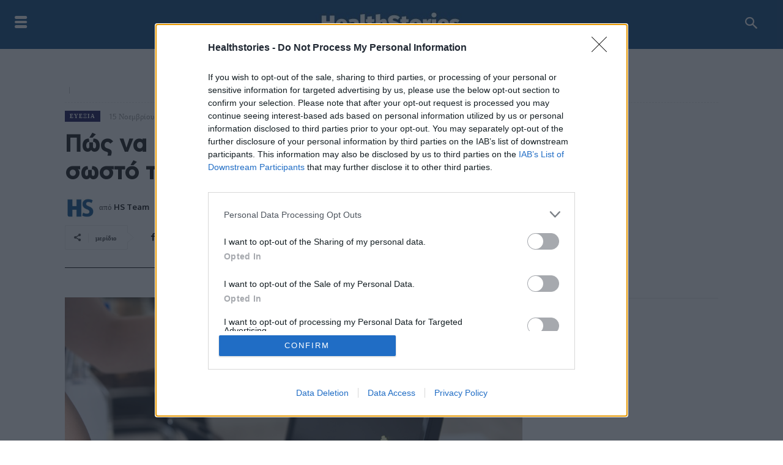

--- FILE ---
content_type: text/html; charset=UTF-8
request_url: https://healthstories.gr/eyexia/62055/pos-na-kathariseis-tin-othoni-me-ton-sosto-tropo/
body_size: 47912
content:
<!doctype html >
<!--[if IE 8]>    <html class="ie8" lang="en"> <![endif]-->
<!--[if IE 9]>    <html class="ie9" lang="en"> <![endif]-->
<!--[if gt IE 8]><!--> <html lang="el"> <!--<![endif]-->
<head>
    <title>Πώς να καθαρίσεις την οθόνη με τον σωστό τρόπο -</title>
    <meta charset="UTF-8" />
    <meta name="viewport" content="width=device-width, initial-scale=1.0">
    <link rel="pingback" href="https://healthstories.gr/xmlrpc.php" />
    <meta name='robots' content='index, follow, max-image-preview:large, max-snippet:-1, max-video-preview:-1' />
<link rel="icon" type="image/png" href="https://healthstories.gr/wp-content/uploads/2021/02/HS.jpg">
	<!-- This site is optimized with the Yoast SEO plugin v22.6 - https://yoast.com/wordpress/plugins/seo/ -->
	<meta name="description" content="Είτε προσπαθείτε να αφαιρέσετε τη σκόνη από την οθόνη σας είτε τα δακτυλικά αποτυπώματα του παιδιού σας, αφαιρώντας" />
	<link rel="canonical" href="https://healthstories.gr/eyexia/62055/pos-na-kathariseis-tin-othoni-me-ton-sosto-tropo/" />
	<meta property="og:locale" content="el_GR" />
	<meta property="og:type" content="article" />
	<meta property="og:title" content="Πώς να καθαρίσεις την οθόνη με τον σωστό τρόπο -" />
	<meta property="og:description" content="Είτε προσπαθείτε να αφαιρέσετε τη σκόνη από την οθόνη σας είτε τα δακτυλικά αποτυπώματα του παιδιού σας, αφαιρώντας" />
	<meta property="og:url" content="https://healthstories.gr/eyexia/62055/pos-na-kathariseis-tin-othoni-me-ton-sosto-tropo/" />
	<meta property="og:site_name" content="Healthstories.gr - υγεία, διατροφή, ομορφιά, φυσική κατάσταση, κορονοϊός, ειδήσεις, αρθραγραφία, συμβουλές, νέα," />
	<meta property="article:published_time" content="2022-11-15T19:03:04+00:00" />
	<meta property="article:modified_time" content="2022-11-15T17:06:13+00:00" />
	<meta property="og:image" content="https://healthstories.gr/wp-content/uploads/2022/11/Πώς-να-καθαρίσεις-την-οθόνη-με-τον-σωστό-τρόπο.jpg" />
	<meta property="og:image:width" content="1000" />
	<meta property="og:image:height" content="667" />
	<meta property="og:image:type" content="image/jpeg" />
	<meta name="author" content="HS Team" />
	<meta name="twitter:card" content="summary_large_image" />
	<meta name="twitter:label1" content="Συντάχθηκε από" />
	<meta name="twitter:data1" content="HS Team" />
	<meta name="twitter:label2" content="Εκτιμώμενος χρόνος ανάγνωσης" />
	<meta name="twitter:data2" content="4 λεπτά" />
	<script type="application/ld+json" class="yoast-schema-graph">{"@context":"https://schema.org","@graph":[{"@type":"Article","@id":"https://healthstories.gr/eyexia/62055/pos-na-kathariseis-tin-othoni-me-ton-sosto-tropo/#article","isPartOf":{"@id":"https://healthstories.gr/eyexia/62055/pos-na-kathariseis-tin-othoni-me-ton-sosto-tropo/"},"author":{"name":"HS Team","@id":"https://healthstories.gr/#/schema/person/58b610e8c11aa43e8071f186eb400680"},"headline":"Πώς να καθαρίσεις την οθόνη με τον σωστό τρόπο","datePublished":"2022-11-15T19:03:04+00:00","dateModified":"2022-11-15T17:06:13+00:00","mainEntityOfPage":{"@id":"https://healthstories.gr/eyexia/62055/pos-na-kathariseis-tin-othoni-me-ton-sosto-tropo/"},"wordCount":16,"commentCount":0,"publisher":{"@id":"https://healthstories.gr/#organization"},"image":{"@id":"https://healthstories.gr/eyexia/62055/pos-na-kathariseis-tin-othoni-me-ton-sosto-tropo/#primaryimage"},"thumbnailUrl":"https://healthstories.gr/wp-content/uploads/2022/11/Πώς-να-καθαρίσεις-την-οθόνη-με-τον-σωστό-τρόπο.jpg","keywords":["Πώς να καθαρίσεις την οθόνη με τον σωστό τρόπο"],"articleSection":["Ευεξία"],"inLanguage":"el","potentialAction":[{"@type":"CommentAction","name":"Comment","target":["https://healthstories.gr/eyexia/62055/pos-na-kathariseis-tin-othoni-me-ton-sosto-tropo/#respond"]}]},{"@type":"WebPage","@id":"https://healthstories.gr/eyexia/62055/pos-na-kathariseis-tin-othoni-me-ton-sosto-tropo/","url":"https://healthstories.gr/eyexia/62055/pos-na-kathariseis-tin-othoni-me-ton-sosto-tropo/","name":"Πώς να καθαρίσεις την οθόνη με τον σωστό τρόπο -","isPartOf":{"@id":"https://healthstories.gr/#website"},"primaryImageOfPage":{"@id":"https://healthstories.gr/eyexia/62055/pos-na-kathariseis-tin-othoni-me-ton-sosto-tropo/#primaryimage"},"image":{"@id":"https://healthstories.gr/eyexia/62055/pos-na-kathariseis-tin-othoni-me-ton-sosto-tropo/#primaryimage"},"thumbnailUrl":"https://healthstories.gr/wp-content/uploads/2022/11/Πώς-να-καθαρίσεις-την-οθόνη-με-τον-σωστό-τρόπο.jpg","datePublished":"2022-11-15T19:03:04+00:00","dateModified":"2022-11-15T17:06:13+00:00","description":"Είτε προσπαθείτε να αφαιρέσετε τη σκόνη από την οθόνη σας είτε τα δακτυλικά αποτυπώματα του παιδιού σας, αφαιρώντας","breadcrumb":{"@id":"https://healthstories.gr/eyexia/62055/pos-na-kathariseis-tin-othoni-me-ton-sosto-tropo/#breadcrumb"},"inLanguage":"el","potentialAction":[{"@type":"ReadAction","target":["https://healthstories.gr/eyexia/62055/pos-na-kathariseis-tin-othoni-me-ton-sosto-tropo/"]}]},{"@type":"ImageObject","inLanguage":"el","@id":"https://healthstories.gr/eyexia/62055/pos-na-kathariseis-tin-othoni-me-ton-sosto-tropo/#primaryimage","url":"https://healthstories.gr/wp-content/uploads/2022/11/Πώς-να-καθαρίσεις-την-οθόνη-με-τον-σωστό-τρόπο.jpg","contentUrl":"https://healthstories.gr/wp-content/uploads/2022/11/Πώς-να-καθαρίσεις-την-οθόνη-με-τον-σωστό-τρόπο.jpg","width":"1000","height":"667","caption":"Πώς να καθαρίσεις την οθόνη με τον σωστό τρόπο"},{"@type":"BreadcrumbList","@id":"https://healthstories.gr/eyexia/62055/pos-na-kathariseis-tin-othoni-me-ton-sosto-tropo/#breadcrumb","itemListElement":[{"@type":"ListItem","position":1,"name":"Αρχική","item":"https://healthstories.gr/"},{"@type":"ListItem","position":2,"name":"Πώς να καθαρίσεις την οθόνη με τον σωστό τρόπο"}]},{"@type":"WebSite","@id":"https://healthstories.gr/#website","url":"https://healthstories.gr/","name":"Healthstories.gr - υγεία, διατροφή, ομορφιά, φυσική κατάσταση, κορονοϊός, ειδήσεις, αρθραγραφία, συμβουλές, νέα,","description":"Το ελληνικό portal με θέματα υγείας, διατροφής, ομορφιάς, φυσικής κατάστασης και συμβουλών υγείας, θέματα φαρρμάκων, παιδιατρικής, μέσης ηλικίας","publisher":{"@id":"https://healthstories.gr/#organization"},"potentialAction":[{"@type":"SearchAction","target":{"@type":"EntryPoint","urlTemplate":"https://healthstories.gr/?s={search_term_string}"},"query-input":"required name=search_term_string"}],"inLanguage":"el"},{"@type":"Organization","@id":"https://healthstories.gr/#organization","name":"HealthStories","url":"https://healthstories.gr/","logo":{"@type":"ImageObject","inLanguage":"el","@id":"https://healthstories.gr/#/schema/logo/image/","url":"https://healthstories.gr/wp-content/uploads/2021/02/HealthStories.png","contentUrl":"https://healthstories.gr/wp-content/uploads/2021/02/HealthStories.png","width":250,"height":42,"caption":"HealthStories"},"image":{"@id":"https://healthstories.gr/#/schema/logo/image/"}},{"@type":"Person","@id":"https://healthstories.gr/#/schema/person/58b610e8c11aa43e8071f186eb400680","name":"HS Team","image":{"@type":"ImageObject","inLanguage":"el","@id":"https://healthstories.gr/#/schema/person/image/","url":"https://healthstories.gr/wp-content/uploads/2021/02/HS-150x150.jpg","contentUrl":"https://healthstories.gr/wp-content/uploads/2021/02/HS-150x150.jpg","caption":"HS Team"},"url":"https://healthstories.gr/author/hsteam/"}]}</script>
	<!-- / Yoast SEO plugin. -->


<link rel='dns-prefetch' href='//fonts.googleapis.com' />
<link rel="alternate" type="application/rss+xml" title="Ροή RSS &raquo; Healthstories.gr - υγεία, διατροφή, ομορφιά, φυσική κατάσταση, κορονοϊός, ειδήσεις, αρθραγραφία, συμβουλές, νέα," href="https://healthstories.gr/feed/" />
<link rel="alternate" type="application/rss+xml" title="Ροή Σχολίων &raquo; Healthstories.gr - υγεία, διατροφή, ομορφιά, φυσική κατάσταση, κορονοϊός, ειδήσεις, αρθραγραφία, συμβουλές, νέα," href="https://healthstories.gr/comments/feed/" />
<link rel="alternate" type="application/rss+xml" title="Ροή Σχολίων Healthstories.gr - υγεία, διατροφή, ομορφιά, φυσική κατάσταση, κορονοϊός, ειδήσεις, αρθραγραφία, συμβουλές, νέα, &raquo; Πώς να καθαρίσεις την οθόνη με τον σωστό τρόπο" href="https://healthstories.gr/eyexia/62055/pos-na-kathariseis-tin-othoni-me-ton-sosto-tropo/feed/" />
<script type="text/javascript">
window._wpemojiSettings = {"baseUrl":"https:\/\/s.w.org\/images\/core\/emoji\/14.0.0\/72x72\/","ext":".png","svgUrl":"https:\/\/s.w.org\/images\/core\/emoji\/14.0.0\/svg\/","svgExt":".svg","source":{"concatemoji":"https:\/\/healthstories.gr\/wp-includes\/js\/wp-emoji-release.min.js?ver=6.3.7"}};
/*! This file is auto-generated */
!function(i,n){var o,s,e;function c(e){try{var t={supportTests:e,timestamp:(new Date).valueOf()};sessionStorage.setItem(o,JSON.stringify(t))}catch(e){}}function p(e,t,n){e.clearRect(0,0,e.canvas.width,e.canvas.height),e.fillText(t,0,0);var t=new Uint32Array(e.getImageData(0,0,e.canvas.width,e.canvas.height).data),r=(e.clearRect(0,0,e.canvas.width,e.canvas.height),e.fillText(n,0,0),new Uint32Array(e.getImageData(0,0,e.canvas.width,e.canvas.height).data));return t.every(function(e,t){return e===r[t]})}function u(e,t,n){switch(t){case"flag":return n(e,"\ud83c\udff3\ufe0f\u200d\u26a7\ufe0f","\ud83c\udff3\ufe0f\u200b\u26a7\ufe0f")?!1:!n(e,"\ud83c\uddfa\ud83c\uddf3","\ud83c\uddfa\u200b\ud83c\uddf3")&&!n(e,"\ud83c\udff4\udb40\udc67\udb40\udc62\udb40\udc65\udb40\udc6e\udb40\udc67\udb40\udc7f","\ud83c\udff4\u200b\udb40\udc67\u200b\udb40\udc62\u200b\udb40\udc65\u200b\udb40\udc6e\u200b\udb40\udc67\u200b\udb40\udc7f");case"emoji":return!n(e,"\ud83e\udef1\ud83c\udffb\u200d\ud83e\udef2\ud83c\udfff","\ud83e\udef1\ud83c\udffb\u200b\ud83e\udef2\ud83c\udfff")}return!1}function f(e,t,n){var r="undefined"!=typeof WorkerGlobalScope&&self instanceof WorkerGlobalScope?new OffscreenCanvas(300,150):i.createElement("canvas"),a=r.getContext("2d",{willReadFrequently:!0}),o=(a.textBaseline="top",a.font="600 32px Arial",{});return e.forEach(function(e){o[e]=t(a,e,n)}),o}function t(e){var t=i.createElement("script");t.src=e,t.defer=!0,i.head.appendChild(t)}"undefined"!=typeof Promise&&(o="wpEmojiSettingsSupports",s=["flag","emoji"],n.supports={everything:!0,everythingExceptFlag:!0},e=new Promise(function(e){i.addEventListener("DOMContentLoaded",e,{once:!0})}),new Promise(function(t){var n=function(){try{var e=JSON.parse(sessionStorage.getItem(o));if("object"==typeof e&&"number"==typeof e.timestamp&&(new Date).valueOf()<e.timestamp+604800&&"object"==typeof e.supportTests)return e.supportTests}catch(e){}return null}();if(!n){if("undefined"!=typeof Worker&&"undefined"!=typeof OffscreenCanvas&&"undefined"!=typeof URL&&URL.createObjectURL&&"undefined"!=typeof Blob)try{var e="postMessage("+f.toString()+"("+[JSON.stringify(s),u.toString(),p.toString()].join(",")+"));",r=new Blob([e],{type:"text/javascript"}),a=new Worker(URL.createObjectURL(r),{name:"wpTestEmojiSupports"});return void(a.onmessage=function(e){c(n=e.data),a.terminate(),t(n)})}catch(e){}c(n=f(s,u,p))}t(n)}).then(function(e){for(var t in e)n.supports[t]=e[t],n.supports.everything=n.supports.everything&&n.supports[t],"flag"!==t&&(n.supports.everythingExceptFlag=n.supports.everythingExceptFlag&&n.supports[t]);n.supports.everythingExceptFlag=n.supports.everythingExceptFlag&&!n.supports.flag,n.DOMReady=!1,n.readyCallback=function(){n.DOMReady=!0}}).then(function(){return e}).then(function(){var e;n.supports.everything||(n.readyCallback(),(e=n.source||{}).concatemoji?t(e.concatemoji):e.wpemoji&&e.twemoji&&(t(e.twemoji),t(e.wpemoji)))}))}((window,document),window._wpemojiSettings);
</script>
<style type="text/css">
img.wp-smiley,
img.emoji {
	display: inline !important;
	border: none !important;
	box-shadow: none !important;
	height: 1em !important;
	width: 1em !important;
	margin: 0 0.07em !important;
	vertical-align: -0.1em !important;
	background: none !important;
	padding: 0 !important;
}
</style>
	<link rel='stylesheet' id='wp-block-library-css' href='https://healthstories.gr/wp-includes/css/dist/block-library/style.min.css?ver=6.3.7' type='text/css' media='all' />
<style id='classic-theme-styles-inline-css' type='text/css'>
/*! This file is auto-generated */
.wp-block-button__link{color:#fff;background-color:#32373c;border-radius:9999px;box-shadow:none;text-decoration:none;padding:calc(.667em + 2px) calc(1.333em + 2px);font-size:1.125em}.wp-block-file__button{background:#32373c;color:#fff;text-decoration:none}
</style>
<style id='global-styles-inline-css' type='text/css'>
body{--wp--preset--color--black: #000000;--wp--preset--color--cyan-bluish-gray: #abb8c3;--wp--preset--color--white: #ffffff;--wp--preset--color--pale-pink: #f78da7;--wp--preset--color--vivid-red: #cf2e2e;--wp--preset--color--luminous-vivid-orange: #ff6900;--wp--preset--color--luminous-vivid-amber: #fcb900;--wp--preset--color--light-green-cyan: #7bdcb5;--wp--preset--color--vivid-green-cyan: #00d084;--wp--preset--color--pale-cyan-blue: #8ed1fc;--wp--preset--color--vivid-cyan-blue: #0693e3;--wp--preset--color--vivid-purple: #9b51e0;--wp--preset--gradient--vivid-cyan-blue-to-vivid-purple: linear-gradient(135deg,rgba(6,147,227,1) 0%,rgb(155,81,224) 100%);--wp--preset--gradient--light-green-cyan-to-vivid-green-cyan: linear-gradient(135deg,rgb(122,220,180) 0%,rgb(0,208,130) 100%);--wp--preset--gradient--luminous-vivid-amber-to-luminous-vivid-orange: linear-gradient(135deg,rgba(252,185,0,1) 0%,rgba(255,105,0,1) 100%);--wp--preset--gradient--luminous-vivid-orange-to-vivid-red: linear-gradient(135deg,rgba(255,105,0,1) 0%,rgb(207,46,46) 100%);--wp--preset--gradient--very-light-gray-to-cyan-bluish-gray: linear-gradient(135deg,rgb(238,238,238) 0%,rgb(169,184,195) 100%);--wp--preset--gradient--cool-to-warm-spectrum: linear-gradient(135deg,rgb(74,234,220) 0%,rgb(151,120,209) 20%,rgb(207,42,186) 40%,rgb(238,44,130) 60%,rgb(251,105,98) 80%,rgb(254,248,76) 100%);--wp--preset--gradient--blush-light-purple: linear-gradient(135deg,rgb(255,206,236) 0%,rgb(152,150,240) 100%);--wp--preset--gradient--blush-bordeaux: linear-gradient(135deg,rgb(254,205,165) 0%,rgb(254,45,45) 50%,rgb(107,0,62) 100%);--wp--preset--gradient--luminous-dusk: linear-gradient(135deg,rgb(255,203,112) 0%,rgb(199,81,192) 50%,rgb(65,88,208) 100%);--wp--preset--gradient--pale-ocean: linear-gradient(135deg,rgb(255,245,203) 0%,rgb(182,227,212) 50%,rgb(51,167,181) 100%);--wp--preset--gradient--electric-grass: linear-gradient(135deg,rgb(202,248,128) 0%,rgb(113,206,126) 100%);--wp--preset--gradient--midnight: linear-gradient(135deg,rgb(2,3,129) 0%,rgb(40,116,252) 100%);--wp--preset--font-size--small: 11px;--wp--preset--font-size--medium: 20px;--wp--preset--font-size--large: 32px;--wp--preset--font-size--x-large: 42px;--wp--preset--font-size--regular: 15px;--wp--preset--font-size--larger: 50px;--wp--preset--spacing--20: 0.44rem;--wp--preset--spacing--30: 0.67rem;--wp--preset--spacing--40: 1rem;--wp--preset--spacing--50: 1.5rem;--wp--preset--spacing--60: 2.25rem;--wp--preset--spacing--70: 3.38rem;--wp--preset--spacing--80: 5.06rem;--wp--preset--shadow--natural: 6px 6px 9px rgba(0, 0, 0, 0.2);--wp--preset--shadow--deep: 12px 12px 50px rgba(0, 0, 0, 0.4);--wp--preset--shadow--sharp: 6px 6px 0px rgba(0, 0, 0, 0.2);--wp--preset--shadow--outlined: 6px 6px 0px -3px rgba(255, 255, 255, 1), 6px 6px rgba(0, 0, 0, 1);--wp--preset--shadow--crisp: 6px 6px 0px rgba(0, 0, 0, 1);}:where(.is-layout-flex){gap: 0.5em;}:where(.is-layout-grid){gap: 0.5em;}body .is-layout-flow > .alignleft{float: left;margin-inline-start: 0;margin-inline-end: 2em;}body .is-layout-flow > .alignright{float: right;margin-inline-start: 2em;margin-inline-end: 0;}body .is-layout-flow > .aligncenter{margin-left: auto !important;margin-right: auto !important;}body .is-layout-constrained > .alignleft{float: left;margin-inline-start: 0;margin-inline-end: 2em;}body .is-layout-constrained > .alignright{float: right;margin-inline-start: 2em;margin-inline-end: 0;}body .is-layout-constrained > .aligncenter{margin-left: auto !important;margin-right: auto !important;}body .is-layout-constrained > :where(:not(.alignleft):not(.alignright):not(.alignfull)){max-width: var(--wp--style--global--content-size);margin-left: auto !important;margin-right: auto !important;}body .is-layout-constrained > .alignwide{max-width: var(--wp--style--global--wide-size);}body .is-layout-flex{display: flex;}body .is-layout-flex{flex-wrap: wrap;align-items: center;}body .is-layout-flex > *{margin: 0;}body .is-layout-grid{display: grid;}body .is-layout-grid > *{margin: 0;}:where(.wp-block-columns.is-layout-flex){gap: 2em;}:where(.wp-block-columns.is-layout-grid){gap: 2em;}:where(.wp-block-post-template.is-layout-flex){gap: 1.25em;}:where(.wp-block-post-template.is-layout-grid){gap: 1.25em;}.has-black-color{color: var(--wp--preset--color--black) !important;}.has-cyan-bluish-gray-color{color: var(--wp--preset--color--cyan-bluish-gray) !important;}.has-white-color{color: var(--wp--preset--color--white) !important;}.has-pale-pink-color{color: var(--wp--preset--color--pale-pink) !important;}.has-vivid-red-color{color: var(--wp--preset--color--vivid-red) !important;}.has-luminous-vivid-orange-color{color: var(--wp--preset--color--luminous-vivid-orange) !important;}.has-luminous-vivid-amber-color{color: var(--wp--preset--color--luminous-vivid-amber) !important;}.has-light-green-cyan-color{color: var(--wp--preset--color--light-green-cyan) !important;}.has-vivid-green-cyan-color{color: var(--wp--preset--color--vivid-green-cyan) !important;}.has-pale-cyan-blue-color{color: var(--wp--preset--color--pale-cyan-blue) !important;}.has-vivid-cyan-blue-color{color: var(--wp--preset--color--vivid-cyan-blue) !important;}.has-vivid-purple-color{color: var(--wp--preset--color--vivid-purple) !important;}.has-black-background-color{background-color: var(--wp--preset--color--black) !important;}.has-cyan-bluish-gray-background-color{background-color: var(--wp--preset--color--cyan-bluish-gray) !important;}.has-white-background-color{background-color: var(--wp--preset--color--white) !important;}.has-pale-pink-background-color{background-color: var(--wp--preset--color--pale-pink) !important;}.has-vivid-red-background-color{background-color: var(--wp--preset--color--vivid-red) !important;}.has-luminous-vivid-orange-background-color{background-color: var(--wp--preset--color--luminous-vivid-orange) !important;}.has-luminous-vivid-amber-background-color{background-color: var(--wp--preset--color--luminous-vivid-amber) !important;}.has-light-green-cyan-background-color{background-color: var(--wp--preset--color--light-green-cyan) !important;}.has-vivid-green-cyan-background-color{background-color: var(--wp--preset--color--vivid-green-cyan) !important;}.has-pale-cyan-blue-background-color{background-color: var(--wp--preset--color--pale-cyan-blue) !important;}.has-vivid-cyan-blue-background-color{background-color: var(--wp--preset--color--vivid-cyan-blue) !important;}.has-vivid-purple-background-color{background-color: var(--wp--preset--color--vivid-purple) !important;}.has-black-border-color{border-color: var(--wp--preset--color--black) !important;}.has-cyan-bluish-gray-border-color{border-color: var(--wp--preset--color--cyan-bluish-gray) !important;}.has-white-border-color{border-color: var(--wp--preset--color--white) !important;}.has-pale-pink-border-color{border-color: var(--wp--preset--color--pale-pink) !important;}.has-vivid-red-border-color{border-color: var(--wp--preset--color--vivid-red) !important;}.has-luminous-vivid-orange-border-color{border-color: var(--wp--preset--color--luminous-vivid-orange) !important;}.has-luminous-vivid-amber-border-color{border-color: var(--wp--preset--color--luminous-vivid-amber) !important;}.has-light-green-cyan-border-color{border-color: var(--wp--preset--color--light-green-cyan) !important;}.has-vivid-green-cyan-border-color{border-color: var(--wp--preset--color--vivid-green-cyan) !important;}.has-pale-cyan-blue-border-color{border-color: var(--wp--preset--color--pale-cyan-blue) !important;}.has-vivid-cyan-blue-border-color{border-color: var(--wp--preset--color--vivid-cyan-blue) !important;}.has-vivid-purple-border-color{border-color: var(--wp--preset--color--vivid-purple) !important;}.has-vivid-cyan-blue-to-vivid-purple-gradient-background{background: var(--wp--preset--gradient--vivid-cyan-blue-to-vivid-purple) !important;}.has-light-green-cyan-to-vivid-green-cyan-gradient-background{background: var(--wp--preset--gradient--light-green-cyan-to-vivid-green-cyan) !important;}.has-luminous-vivid-amber-to-luminous-vivid-orange-gradient-background{background: var(--wp--preset--gradient--luminous-vivid-amber-to-luminous-vivid-orange) !important;}.has-luminous-vivid-orange-to-vivid-red-gradient-background{background: var(--wp--preset--gradient--luminous-vivid-orange-to-vivid-red) !important;}.has-very-light-gray-to-cyan-bluish-gray-gradient-background{background: var(--wp--preset--gradient--very-light-gray-to-cyan-bluish-gray) !important;}.has-cool-to-warm-spectrum-gradient-background{background: var(--wp--preset--gradient--cool-to-warm-spectrum) !important;}.has-blush-light-purple-gradient-background{background: var(--wp--preset--gradient--blush-light-purple) !important;}.has-blush-bordeaux-gradient-background{background: var(--wp--preset--gradient--blush-bordeaux) !important;}.has-luminous-dusk-gradient-background{background: var(--wp--preset--gradient--luminous-dusk) !important;}.has-pale-ocean-gradient-background{background: var(--wp--preset--gradient--pale-ocean) !important;}.has-electric-grass-gradient-background{background: var(--wp--preset--gradient--electric-grass) !important;}.has-midnight-gradient-background{background: var(--wp--preset--gradient--midnight) !important;}.has-small-font-size{font-size: var(--wp--preset--font-size--small) !important;}.has-medium-font-size{font-size: var(--wp--preset--font-size--medium) !important;}.has-large-font-size{font-size: var(--wp--preset--font-size--large) !important;}.has-x-large-font-size{font-size: var(--wp--preset--font-size--x-large) !important;}
.wp-block-navigation a:where(:not(.wp-element-button)){color: inherit;}
:where(.wp-block-post-template.is-layout-flex){gap: 1.25em;}:where(.wp-block-post-template.is-layout-grid){gap: 1.25em;}
:where(.wp-block-columns.is-layout-flex){gap: 2em;}:where(.wp-block-columns.is-layout-grid){gap: 2em;}
.wp-block-pullquote{font-size: 1.5em;line-height: 1.6;}
</style>
<link rel='stylesheet' id='ppress-frontend-css' href='https://healthstories.gr/wp-content/plugins/wp-user-avatar/assets/css/frontend.min.css?ver=4.13.4' type='text/css' media='all' />
<link rel='stylesheet' id='ppress-flatpickr-css' href='https://healthstories.gr/wp-content/plugins/wp-user-avatar/assets/flatpickr/flatpickr.min.css?ver=4.13.4' type='text/css' media='all' />
<link rel='stylesheet' id='ppress-select2-css' href='https://healthstories.gr/wp-content/plugins/wp-user-avatar/assets/select2/select2.min.css?ver=6.3.7' type='text/css' media='all' />
<link rel='stylesheet' id='td-plugin-newsletter-css' href='https://healthstories.gr/wp-content/plugins/td-newsletter/style.css?ver=12.6.1' type='text/css' media='all' />
<link rel='stylesheet' id='td-plugin-multi-purpose-css' href='https://healthstories.gr/wp-content/plugins/td-composer/td-multi-purpose/style.css?ver=2542f6ebea260f8fc5fdc19a93688182' type='text/css' media='all' />
<link crossorigin="anonymous" rel='stylesheet' id='google-fonts-style-css' href='https://fonts.googleapis.com/css?family=Merriweather+Sans%3A400%7COpen+Sans%3A400%2C600%2C700%7CRoboto%3A400%2C500%2C700%7CGelasio%3A500%2C700%2C400%7CSource+Sans+Pro%3A400%2C700%2C900%7CPoppins%3A600%2C400%7CWork+Sans%3A400%7COxygen%3A700%2C400&#038;display=swap&#038;ver=12.6.1' type='text/css' media='all' />
<link rel='stylesheet' id='typicons-css' href='https://healthstories.gr/wp-content/plugins/td-composer/assets/fonts/typicons/typicons.css?ver=2542f6ebea260f8fc5fdc19a93688182' type='text/css' media='all' />
<link rel='stylesheet' id='font_awesome-css' href='https://healthstories.gr/wp-content/plugins/td-composer/assets/fonts/font-awesome/font-awesome.css?ver=2542f6ebea260f8fc5fdc19a93688182' type='text/css' media='all' />
<link rel='stylesheet' id='td-theme-css' href='https://healthstories.gr/wp-content/themes/Newspaper/style.css?ver=12.6.1' type='text/css' media='all' />
<style id='td-theme-inline-css' type='text/css'>@media (max-width:767px){.td-header-desktop-wrap{display:none}}@media (min-width:767px){.td-header-mobile-wrap{display:none}}</style>
<link rel='stylesheet' id='td-legacy-framework-front-style-css' href='https://healthstories.gr/wp-content/plugins/td-composer/legacy/Newspaper/assets/css/td_legacy_main.css?ver=2542f6ebea260f8fc5fdc19a93688182' type='text/css' media='all' />
<link rel='stylesheet' id='td-standard-pack-framework-front-style-css' href='https://healthstories.gr/wp-content/plugins/td-standard-pack/Newspaper/assets/css/td_standard_pack_main.css?ver=c9508b77873a9bade42bf83161789cd5' type='text/css' media='all' />
<link rel='stylesheet' id='tdb_style_cloud_templates_front-css' href='https://healthstories.gr/wp-content/plugins/td-cloud-library/assets/css/tdb_main.css?ver=58af2c94cc275a541409dcdc9b94a2b0' type='text/css' media='all' />
<!--n2css--><script type='text/javascript' src='https://healthstories.gr/wp-includes/js/jquery/jquery.min.js?ver=3.7.0' id='jquery-core-js'></script>
<script type='text/javascript' src='https://healthstories.gr/wp-includes/js/jquery/jquery-migrate.min.js?ver=3.4.1' id='jquery-migrate-js'></script>
<script type='text/javascript' src='https://healthstories.gr/wp-content/plugins/wp-user-avatar/assets/flatpickr/flatpickr.min.js?ver=4.13.4' id='ppress-flatpickr-js'></script>
<script type='text/javascript' src='https://healthstories.gr/wp-content/plugins/wp-user-avatar/assets/select2/select2.min.js?ver=4.13.4' id='ppress-select2-js'></script>
<link rel="https://api.w.org/" href="https://healthstories.gr/wp-json/" /><link rel="alternate" type="application/json" href="https://healthstories.gr/wp-json/wp/v2/posts/62055" /><link rel="EditURI" type="application/rsd+xml" title="RSD" href="https://healthstories.gr/xmlrpc.php?rsd" />
<meta name="generator" content="WordPress 6.3.7" />
<link rel='shortlink' href='https://healthstories.gr/?p=62055' />
<link rel="alternate" type="application/json+oembed" href="https://healthstories.gr/wp-json/oembed/1.0/embed?url=https%3A%2F%2Fhealthstories.gr%2Feyexia%2F62055%2Fpos-na-kathariseis-tin-othoni-me-ton-sosto-tropo%2F" />
<link rel="alternate" type="text/xml+oembed" href="https://healthstories.gr/wp-json/oembed/1.0/embed?url=https%3A%2F%2Fhealthstories.gr%2Feyexia%2F62055%2Fpos-na-kathariseis-tin-othoni-me-ton-sosto-tropo%2F&#038;format=xml" />
<!-- start Simple Custom CSS and JS -->
<!-- InMobi Choice. Consent Manager Tag v3.0 (for TCF 2.2) -->
<script type="text/javascript" async=true>
(function() {
  var host = window.location.hostname;
  var element = document.createElement('script');
  var firstScript = document.getElementsByTagName('script')[0];
  var url = 'https://cmp.inmobi.com'
    .concat('/choice/', 'uNq47sF6vJ7Ra', '/', host, '/choice.js?tag_version=V3');
  var uspTries = 0;
  var uspTriesLimit = 3;
  element.async = true;
  element.type = 'text/javascript';
  element.src = url;

  firstScript.parentNode.insertBefore(element, firstScript);

  function makeStub() {
    var TCF_LOCATOR_NAME = '__tcfapiLocator';
    var queue = [];
    var win = window;
    var cmpFrame;

    function addFrame() {
      var doc = win.document;
      var otherCMP = !!(win.frames[TCF_LOCATOR_NAME]);

      if (!otherCMP) {
        if (doc.body) {
          var iframe = doc.createElement('iframe');

          iframe.style.cssText = 'display:none';
          iframe.name = TCF_LOCATOR_NAME;
          doc.body.appendChild(iframe);
        } else {
          setTimeout(addFrame, 5);
        }
      }
      return !otherCMP;
    }

    function tcfAPIHandler() {
      var gdprApplies;
      var args = arguments;

      if (!args.length) {
        return queue;
      } else if (args[0] === 'setGdprApplies') {
        if (
          args.length > 3 &&
          args[2] === 2 &&
          typeof args[3] === 'boolean'
        ) {
          gdprApplies = args[3];
          if (typeof args[2] === 'function') {
            args[2]('set', true);
          }
        }
      } else if (args[0] === 'ping') {
        var retr = {
          gdprApplies: gdprApplies,
          cmpLoaded: false,
          cmpStatus: 'stub'
        };

        if (typeof args[2] === 'function') {
          args[2](retr);
        }
      } else {
        if(args[0] === 'init' && typeof args[3] === 'object') {
          args[3] = Object.assign(args[3], { tag_version: 'V3' });
        }
        queue.push(args);
      }
    }

    function postMessageEventHandler(event) {
      var msgIsString = typeof event.data === 'string';
      var json = {};

      try {
        if (msgIsString) {
          json = JSON.parse(event.data);
        } else {
          json = event.data;
        }
      } catch (ignore) {}

      var payload = json.__tcfapiCall;

      if (payload) {
        window.__tcfapi(
          payload.command,
          payload.version,
          function(retValue, success) {
            var returnMsg = {
              __tcfapiReturn: {
                returnValue: retValue,
                success: success,
                callId: payload.callId
              }
            };
            if (msgIsString) {
              returnMsg = JSON.stringify(returnMsg);
            }
            if (event && event.source && event.source.postMessage) {
              event.source.postMessage(returnMsg, '*');
            }
          },
          payload.parameter
        );
      }
    }

    while (win) {
      try {
        if (win.frames[TCF_LOCATOR_NAME]) {
          cmpFrame = win;
          break;
        }
      } catch (ignore) {}

      if (win === window.top) {
        break;
      }
      win = win.parent;
    }
    if (!cmpFrame) {
      addFrame();
      win.__tcfapi = tcfAPIHandler;
      win.addEventListener('message', postMessageEventHandler, false);
    }
  };

  makeStub();

  function makeGppStub() {
    const CMP_ID = 10;
    const SUPPORTED_APIS = [
      '2:tcfeuv2',
      '6:uspv1',
      '7:usnatv1',
      '8:usca',
      '9:usvav1',
      '10:uscov1',
      '11:usutv1',
      '12:usctv1'
    ];

    window.__gpp_addFrame = function (n) {
      if (!window.frames[n]) {
        if (document.body) {
          var i = document.createElement("iframe");
          i.style.cssText = "display:none";
          i.name = n;
          document.body.appendChild(i);
        } else {
          window.setTimeout(window.__gpp_addFrame, 10, n);
        }
      }
    };
    window.__gpp_stub = function () {
      var b = arguments;
      __gpp.queue = __gpp.queue || [];
      __gpp.events = __gpp.events || [];

      if (!b.length || (b.length == 1 && b[0] == "queue")) {
        return __gpp.queue;
      }

      if (b.length == 1 && b[0] == "events") {
        return __gpp.events;
      }

      var cmd = b[0];
      var clb = b.length > 1 ? b[1] : null;
      var par = b.length > 2 ? b[2] : null;
      if (cmd === "ping") {
        clb(
          {
            gppVersion: "1.1", // must be â€œVersion.Subversionâ€, current: â€œ1.1â€
            cmpStatus: "stub", // possible values: stub, loading, loaded, error
            cmpDisplayStatus: "hidden", // possible values: hidden, visible, disabled
            signalStatus: "not ready", // possible values: not ready, ready
            supportedAPIs: SUPPORTED_APIS, // list of supported APIs
            cmpId: CMP_ID, // IAB assigned CMP ID, may be 0 during stub/loading
            sectionList: [],
            applicableSections: [-1],
            gppString: "",
            parsedSections: {},
          },
          true
        );
      } else if (cmd === "addEventListener") {
        if (!("lastId" in __gpp)) {
          __gpp.lastId = 0;
        }
        __gpp.lastId++;
        var lnr = __gpp.lastId;
        __gpp.events.push({
          id: lnr,
          callback: clb,
          parameter: par,
        });
        clb(
          {
            eventName: "listenerRegistered",
            listenerId: lnr, // Registered ID of the listener
            data: true, // positive signal
            pingData: {
              gppVersion: "1.1", // must be â€œVersion.Subversionâ€, current: â€œ1.1â€
              cmpStatus: "stub", // possible values: stub, loading, loaded, error
              cmpDisplayStatus: "hidden", // possible values: hidden, visible, disabled
              signalStatus: "not ready", // possible values: not ready, ready
              supportedAPIs: SUPPORTED_APIS, // list of supported APIs
              cmpId: CMP_ID, // list of supported APIs
              sectionList: [],
              applicableSections: [-1],
              gppString: "",
              parsedSections: {},
            },
          },
          true
        );
      } else if (cmd === "removeEventListener") {
        var success = false;
        for (var i = 0; i < __gpp.events.length; i++) {
          if (__gpp.events[i].id == par) {
            __gpp.events.splice(i, 1);
            success = true;
            break;
          }
        }
        clb(
          {
            eventName: "listenerRemoved",
            listenerId: par, // Registered ID of the listener
            data: success, // status info
            pingData: {
              gppVersion: "1.1", // must be â€œVersion.Subversionâ€, current: â€œ1.1â€
              cmpStatus: "stub", // possible values: stub, loading, loaded, error
              cmpDisplayStatus: "hidden", // possible values: hidden, visible, disabled
              signalStatus: "not ready", // possible values: not ready, ready
              supportedAPIs: SUPPORTED_APIS, // list of supported APIs
              cmpId: CMP_ID, // CMP ID
              sectionList: [],
              applicableSections: [-1],
              gppString: "",
              parsedSections: {},
            },
          },
          true
        );
      } else if (cmd === "hasSection") {
        clb(false, true);
      } else if (cmd === "getSection" || cmd === "getField") {
        clb(null, true);
      }
      //queue all other commands
      else {
        __gpp.queue.push([].slice.apply(b));
      }
    };
    window.__gpp_msghandler = function (event) {
      var msgIsString = typeof event.data === "string";
      try {
        var json = msgIsString ? JSON.parse(event.data) : event.data;
      } catch (e) {
        var json = null;
      }
      if (typeof json === "object" && json !== null && "__gppCall" in json) {
        var i = json.__gppCall;
        window.__gpp(
          i.command,
          function (retValue, success) {
            var returnMsg = {
              __gppReturn: {
                returnValue: retValue,
                success: success,
                callId: i.callId,
              },
            };
            event.source.postMessage(msgIsString ? JSON.stringify(returnMsg) : returnMsg, "*");
          },
          "parameter" in i ? i.parameter : null,
          "version" in i ? i.version : "1.1"
        );
      }
    };
    if (!("__gpp" in window) || typeof window.__gpp !== "function") {
      window.__gpp = window.__gpp_stub;
      window.addEventListener("message", window.__gpp_msghandler, false);
      window.__gpp_addFrame("__gppLocator");
    }
  };

  makeGppStub();

  var uspStubFunction = function() {
    var arg = arguments;
    if (typeof window.__uspapi !== uspStubFunction) {
      setTimeout(function() {
        if (typeof window.__uspapi !== 'undefined') {
          window.__uspapi.apply(window.__uspapi, arg);
        }
      }, 500);
    }
  };

  var checkIfUspIsReady = function() {
    uspTries++;
    if (window.__uspapi === uspStubFunction && uspTries < uspTriesLimit) {
      console.warn('USP is not accessible');
    } else {
      clearInterval(uspInterval);
    }
  };

  if (typeof window.__uspapi === 'undefined') {
    window.__uspapi = uspStubFunction;
    var uspInterval = setInterval(checkIfUspIsReady, 6000);
  }
})();
</script>
<!-- End InMobi Choice. Consent Manager Tag v3.0 (for TCF 2.2) --><!-- end Simple Custom CSS and JS -->
<!-- start Simple Custom CSS and JS -->
<meta name="facebook-domain-verification" content="22tlhju537q1640fx1svzu9pf3qkqp" />

<!-- Meta Pixel Code -->
<script>
  !function(f,b,e,v,n,t,s)
  {if(f.fbq)return;n=f.fbq=function(){n.callMethod?
  n.callMethod.apply(n,arguments):n.queue.push(arguments)};
  if(!f._fbq)f._fbq=n;n.push=n;n.loaded=!0;n.version='2.0';
  n.queue=[];t=b.createElement(e);t.async=!0;
  t.src=v;s=b.getElementsByTagName(e)[0];
  s.parentNode.insertBefore(t,s)}(window, document,'script',
  'https://connect.facebook.net/en_US/fbevents.js');
  fbq('init', '371286788377892');
  fbq('track', 'PageView');
</script>
<noscript><img height="1" width="1" style="display:none"
  src="https://www.facebook.com/tr?id=371286788377892&ev=PageView&noscript=1"
/></noscript>
<!-- End Meta Pixel Code --><!-- end Simple Custom CSS and JS -->
<!--[if lt IE 9]><script src="https://cdnjs.cloudflare.com/ajax/libs/html5shiv/3.7.3/html5shiv.js"></script><![endif]-->
        <script>
        window.tdb_global_vars = {"wpRestUrl":"https:\/\/healthstories.gr\/wp-json\/","permalinkStructure":"\/%category%\/%post_id%\/%postname%\/"};
        window.tdb_p_autoload_vars = {"isAjax":false,"isAdminBarShowing":false,"autoloadScrollPercent":50,"postAutoloadStatus":"off","origPostEditUrl":null};
    </script>
    
    <style id="tdb-global-colors">:root{--accent-color:#fff}</style>
	
  <!-- <script data-cfasync="false" async="async" src="//cdn.orangeclickmedia.com/tech/libs/ocm_iab_compliance.js"></script>
  <script data-cmp-src="//cdn.orangeclickmedia.com/tech/healthstories.gr/ocm.js" async="async"></script>
  <script async data-cmp-src="//securepubads.g.doubleclick.net/tag/js/gpt.js"></script> -->

  <!--  InMobi v3 code goes here -->

  <script src="//cdn.orangeclickmedia.com/tech/healthstories.gr/ocm.js" async="async"></script>
  <script async src="//securepubads.g.doubleclick.net/tag/js/gpt.js"></script>

  <script async src="https://pagead2.googlesyndication.com/pagead/js/adsbygoogle.js?client=ca-pub-6504034220107616" crossorigin="anonymous"></script>
  <script data-ad-client="ca-pub-6504034220107616" async src="https://pagead2.googlesyndication.com/pagead/js/adsbygoogle.js"></script>

  <!-- Start GPT Tag -->

  
    <!-- Single Post Ads -->
    <script>
      console.log('Single Post Ads');
    </script>

    <script>
      window.googletag = window.googletag || {};
	  window.googletag.cmd = window.googletag.cmd || [];
	
      googletag.cmd.push(function() {
        var mapping1 = googletag.sizeMapping()
          .addSize([0, 0], [])
          .addSize([768, 0], [
            [300, 250],
            [300, 600]
          ])
          .build();

        var mapping2 = googletag.sizeMapping()
          .addSize([0, 0], [])
          .addSize([768, 0], [
            [300, 250]
          ])
          .build();

        var mapping3 = googletag.sizeMapping()
          .addSize([0, 0], [
            [300, 250],
            [300, 600]
          ])
          .addSize([768, 0], [])
          .build();

        var mapping4 = googletag.sizeMapping()
          .addSize([0, 0], [])
          .addSize([768, 0], [
            [728, 90]
          ])
          .addSize([1024, 0], [
            [970, 250],
            [728, 90],
            [970, 90]
          ])
          .build();

        var mapping5 = googletag.sizeMapping()
          .addSize([0, 0], [])
          .addSize([1280, 0], [
            [1, 1]
          ])
          .build();

        googletag.defineSlot('/22335081721/Side_1', [
          [300, 250],
          [300, 600]
        ], 'div-gpt-ad-2960530-2').defineSizeMapping(mapping1).addService(googletag.pubads());
        googletag.defineSlot('/22335081721/Side_2', [
          [300, 250],
          [300, 600]
        ], 'div-gpt-ad-2960530-3').defineSizeMapping(mapping1).addService(googletag.pubads());
        googletag.defineSlot('/22335081721/Inarticle_1', [
          [300, 250]
        ], 'div-gpt-ad-2960530-5').defineSizeMapping(mapping2).addService(googletag.pubads());
        googletag.defineSlot('/22335081721/Inarticle_2', [
          [300, 250]
        ], 'div-gpt-ad-2960530-6').defineSizeMapping(mapping2).addService(googletag.pubads());
        googletag.defineSlot('/22335081721/Mobile_1', [
          [300, 250],
          [300, 600]
        ], 'div-gpt-ad-2960530-9').defineSizeMapping(mapping3).addService(googletag.pubads());
        googletag.defineSlot('/22335081721/Mobile_2', [
          [300, 250],
          [300, 600]
        ], 'div-gpt-ad-2960530-10').defineSizeMapping(mapping3).addService(googletag.pubads());
        googletag.defineSlot('/22335081721/Mobile_3', [
          [300, 250],
          [300, 600]
        ], 'div-gpt-ad-2960530-11').defineSizeMapping(mapping3).addService(googletag.pubads());
        googletag.defineSlot('/22335081721/Headbanner', [
          [970, 250],
          [728, 90],
          [970, 90]
        ], 'div-gpt-ad-2960530-13').defineSizeMapping(mapping4).addService(googletag.pubads());
        googletag.defineSlot('/22335081721/SKIN', [
          [1, 1]
        ], 'div-gpt-ad-2960530-14').defineSizeMapping(mapping5).addService(googletag.pubads());
        googletag.defineSlot('/22335081721/Prestitial', [
          [1, 1]
        ], 'div-gpt-ad-2960530-15').addService(googletag.pubads());

        googletag.pubads().collapseEmptyDivs();
        googletag.pubads().setCentering(true);
        googletag.pubads().disableInitialLoad();
        googletag.pubads().enableSingleRequest();
        googletag.enableServices();
      });
    </script>

    <script>
      console.log('Finish loading Single Post Ads');
    </script>
  <style type="text/css">.recentcomments a{display:inline !important;padding:0 !important;margin:0 !important;}</style>      <meta name="onesignal" content="wordpress-plugin"/>
            <script>

      window.OneSignalDeferred = window.OneSignalDeferred || [];

      OneSignalDeferred.push(function(OneSignal) {
        var oneSignal_options = {};
        window._oneSignalInitOptions = oneSignal_options;

        oneSignal_options['serviceWorkerParam'] = { scope: '/' };
oneSignal_options['serviceWorkerPath'] = 'OneSignalSDKWorker.js.php';

        OneSignal.Notifications.setDefaultUrl("https://healthstories.gr");

        oneSignal_options['wordpress'] = true;
oneSignal_options['appId'] = '0ce39414-3c84-4e12-83bb-b5fa4733a23c';
oneSignal_options['allowLocalhostAsSecureOrigin'] = true;
oneSignal_options['welcomeNotification'] = { };
oneSignal_options['welcomeNotification']['title'] = "";
oneSignal_options['welcomeNotification']['message'] = "Ευχαριστούμε για την εγγραφή σας!";
oneSignal_options['path'] = "https://healthstories.gr/wp-content/plugins/onesignal-free-web-push-notifications/sdk_files/";
oneSignal_options['safari_web_id'] = "web.onesignal.auto.09206a8d-cae3-491c-ad76-7a8d47a79aca";
oneSignal_options['promptOptions'] = { };
oneSignal_options['promptOptions']['actionMessage'] = "Θέλετε να λαμβάνετε ειδοποιήσεις; Μπορείτε να διαγραφείτε όποτε θέλετε.";
oneSignal_options['promptOptions']['acceptButtonText'] = "ΑΠΟΔΟΧΗ";
oneSignal_options['promptOptions']['cancelButtonText'] = "ΟΧΙ ΕΥΧΑΡΙΣΤΩ";
oneSignal_options['notifyButton'] = { };
oneSignal_options['notifyButton']['enable'] = true;
oneSignal_options['notifyButton']['position'] = 'bottom-right';
oneSignal_options['notifyButton']['theme'] = 'default';
oneSignal_options['notifyButton']['size'] = 'medium';
oneSignal_options['notifyButton']['showCredit'] = true;
oneSignal_options['notifyButton']['text'] = {};
oneSignal_options['notifyButton']['text']['tip.state.unsubscribed'] = 'Κάντε εγγραφή για να λαμβάνετε ειδοποιήσεις';
oneSignal_options['notifyButton']['text']['tip.state.subscribed'] = 'Εγγραφήκατε στις ειδοποιήσεις';
oneSignal_options['notifyButton']['text']['tip.state.blocked'] = 'Έχετε μπλοκάρει τις ειδοποιήσεις';
oneSignal_options['notifyButton']['text']['message.action.subscribed'] = 'Ευχαριστοούμε για την εγγραφή σας';
oneSignal_options['notifyButton']['text']['dialog.main.title'] = 'Διαχείριση ειδοποιήσεων ιστοχώρου';
oneSignal_options['notifyButton']['text']['dialog.main.button.subscribe'] = 'ΕΓΓΡΑΦΗ';
oneSignal_options['notifyButton']['text']['dialog.main.button.unsubscribe'] = 'ΔΙΑΓΡΑΦΗ';
oneSignal_options['notifyButton']['text']['dialog.blocked.title'] = 'Απελευθέρωση Ειδοποιήσεων';
oneSignal_options['notifyButton']['text']['dialog.blocked.message'] = 'Ακολουθήστε τις οδηγίες για να δέχεστε ειδοποιήσεις';
oneSignal_options['notifyButton']['colors'] = {};
oneSignal_options['notifyButton']['colors']['circle.background'] = '#06437d';
oneSignal_options['notifyButton']['colors']['badge.background'] = 'gray';
oneSignal_options['notifyButton']['colors']['pulse.color'] = 'black';
oneSignal_options['notifyButton']['colors']['dialog.button.background'] = '#06437d';
oneSignal_options['notifyButton']['colors']['dialog.button.background.hovering'] = 'gray';
oneSignal_options['notifyButton']['colors']['dialog.button.background.active'] = 'gray';
oneSignal_options['notifyButton']['offset'] = {};
oneSignal_options['notifyButton']['offset']['bottom'] = '60px';
              OneSignal.init(window._oneSignalInitOptions);
              OneSignal.Slidedown.promptPush()      });

      function documentInitOneSignal() {
        var oneSignal_elements = document.getElementsByClassName("OneSignal-prompt");

        var oneSignalLinkClickHandler = function(event) { OneSignal.Notifications.requestPermission(); event.preventDefault(); };        for(var i = 0; i < oneSignal_elements.length; i++)
          oneSignal_elements[i].addEventListener('click', oneSignalLinkClickHandler, false);
      }

      if (document.readyState === 'complete') {
           documentInitOneSignal();
      }
      else {
           window.addEventListener("load", function(event){
               documentInitOneSignal();
          });
      }
    </script>
<link rel="amphtml" href="https://healthstories.gr/eyexia/62055/pos-na-kathariseis-tin-othoni-me-ton-sosto-tropo/amp/">
<!-- JS generated by theme -->

<script>
    
    

	    var tdBlocksArray = []; //here we store all the items for the current page

	    // td_block class - each ajax block uses a object of this class for requests
	    function tdBlock() {
		    this.id = '';
		    this.block_type = 1; //block type id (1-234 etc)
		    this.atts = '';
		    this.td_column_number = '';
		    this.td_current_page = 1; //
		    this.post_count = 0; //from wp
		    this.found_posts = 0; //from wp
		    this.max_num_pages = 0; //from wp
		    this.td_filter_value = ''; //current live filter value
		    this.is_ajax_running = false;
		    this.td_user_action = ''; // load more or infinite loader (used by the animation)
		    this.header_color = '';
		    this.ajax_pagination_infinite_stop = ''; //show load more at page x
	    }

        // td_js_generator - mini detector
        ( function () {
            var htmlTag = document.getElementsByTagName("html")[0];

	        if ( navigator.userAgent.indexOf("MSIE 10.0") > -1 ) {
                htmlTag.className += ' ie10';
            }

            if ( !!navigator.userAgent.match(/Trident.*rv\:11\./) ) {
                htmlTag.className += ' ie11';
            }

	        if ( navigator.userAgent.indexOf("Edge") > -1 ) {
                htmlTag.className += ' ieEdge';
            }

            if ( /(iPad|iPhone|iPod)/g.test(navigator.userAgent) ) {
                htmlTag.className += ' td-md-is-ios';
            }

            var user_agent = navigator.userAgent.toLowerCase();
            if ( user_agent.indexOf("android") > -1 ) {
                htmlTag.className += ' td-md-is-android';
            }

            if ( -1 !== navigator.userAgent.indexOf('Mac OS X')  ) {
                htmlTag.className += ' td-md-is-os-x';
            }

            if ( /chrom(e|ium)/.test(navigator.userAgent.toLowerCase()) ) {
               htmlTag.className += ' td-md-is-chrome';
            }

            if ( -1 !== navigator.userAgent.indexOf('Firefox') ) {
                htmlTag.className += ' td-md-is-firefox';
            }

            if ( -1 !== navigator.userAgent.indexOf('Safari') && -1 === navigator.userAgent.indexOf('Chrome') ) {
                htmlTag.className += ' td-md-is-safari';
            }

            if( -1 !== navigator.userAgent.indexOf('IEMobile') ){
                htmlTag.className += ' td-md-is-iemobile';
            }

        })();

        var tdLocalCache = {};

        ( function () {
            "use strict";

            tdLocalCache = {
                data: {},
                remove: function (resource_id) {
                    delete tdLocalCache.data[resource_id];
                },
                exist: function (resource_id) {
                    return tdLocalCache.data.hasOwnProperty(resource_id) && tdLocalCache.data[resource_id] !== null;
                },
                get: function (resource_id) {
                    return tdLocalCache.data[resource_id];
                },
                set: function (resource_id, cachedData) {
                    tdLocalCache.remove(resource_id);
                    tdLocalCache.data[resource_id] = cachedData;
                }
            };
        })();

    
    
var td_viewport_interval_list=[{"limitBottom":767,"sidebarWidth":228},{"limitBottom":1018,"sidebarWidth":300},{"limitBottom":1140,"sidebarWidth":324}];
var td_animation_stack_effect="type0";
var tds_animation_stack=true;
var td_animation_stack_specific_selectors=".entry-thumb, img, .td-lazy-img";
var td_animation_stack_general_selectors=".td-animation-stack img, .td-animation-stack .entry-thumb, .post img, .td-animation-stack .td-lazy-img";
var tds_video_playing_one="enabled";
var tds_video_lazy="enabled";
var tdc_is_installed="yes";
var td_ajax_url="https:\/\/healthstories.gr\/wp-admin\/admin-ajax.php?td_theme_name=Newspaper&v=12.6.1";
var td_get_template_directory_uri="https:\/\/healthstories.gr\/wp-content\/plugins\/td-composer\/legacy\/common";
var tds_snap_menu="";
var tds_logo_on_sticky="";
var tds_header_style="";
var td_please_wait="\u03a0\u03b1\u03c1\u03b1\u03ba\u03b1\u03bb\u03bf\u03cd\u03bc\u03b5 \u03c0\u03b5\u03c1\u03b9\u03bc\u03ad\u03bd\u03b5\u03c4\u03b5...";
var td_email_user_pass_incorrect="\u03a7\u03c1\u03ae\u03c3\u03c4\u03b7\u03c2 \u03ae \u03ba\u03c9\u03b4\u03b9\u03ba\u03cc\u03c2 \u03bb\u03b1\u03bd\u03b8\u03b1\u03c3\u03bc\u03ad\u03bd\u03bf\u03c2!";
var td_email_user_incorrect="Email \u03ae \u03cc\u03bd\u03bf\u03bc\u03b1 \u03c7\u03c1\u03ae\u03c3\u03c4\u03b7 \u03bb\u03b1\u03bd\u03b8\u03b1\u03c3\u03bc\u03ad\u03bd\u03bf!";
var td_email_incorrect="Email \u03bb\u03b1\u03bd\u03b8\u03b1\u03c3\u03bc\u03ad\u03bd\u03bf!";
var td_user_incorrect="Username incorrect!";
var td_email_user_empty="Email or username empty!";
var td_pass_empty="Pass empty!";
var td_pass_pattern_incorrect="Invalid Pass Pattern!";
var td_retype_pass_incorrect="Retyped Pass incorrect!";
var tds_more_articles_on_post_enable="";
var tds_more_articles_on_post_time_to_wait="";
var tds_more_articles_on_post_pages_distance_from_top=0;
var tds_theme_color_site_wide="#063e7d";
var tds_smart_sidebar="";
var tdThemeName="Newspaper";
var tdThemeNameWl="Newspaper";
var td_magnific_popup_translation_tPrev="\u03a0\u03c1\u03bf\u03b7\u03b3\u03bf\u03cd\u03bc\u03b5\u03bd\u03bf (\u039a\u03bf\u03c5\u03bc\u03c0\u03af \u03b1\u03c1\u03b9\u03c3\u03c4\u03b5\u03c1\u03bf\u03cd \u03b2\u03ad\u03bb\u03bf\u03c5\u03c2)";
var td_magnific_popup_translation_tNext="\u0395\u03c0\u03cc\u03bc\u03b5\u03bd\u03bf (\u039a\u03bf\u03c5\u03bc\u03c0\u03af \u03b4\u03b5\u03be\u03b9\u03bf\u03cd \u03b2\u03ad\u03bb\u03bf\u03c5\u03c2)";
var td_magnific_popup_translation_tCounter="%curr% \u03b1\u03c0\u03cc %total%";
var td_magnific_popup_translation_ajax_tError="\u03a4\u03bf \u03c0\u03b5\u03c1\u03b9\u03b5\u03c7\u03cc\u03bc\u03b5\u03bd\u03bf \u03b1\u03c0\u03cc %url% \u03b4\u03b5\u03bd \u03ae\u03c4\u03b1\u03bd \u03b4\u03c5\u03bd\u03b1\u03c4\u03cc \u03bd\u03b1 \u03c6\u03bf\u03c1\u03c4\u03c9\u03b8\u03b5\u03af.";
var td_magnific_popup_translation_image_tError="\u0397 \u03b5\u03b9\u03ba\u03cc\u03bd\u03b1 #%curr% \u03b4\u03b5\u03bd \u03ae\u03c4\u03b1\u03bd \u03b4\u03c5\u03bd\u03b1\u03c4\u03cc \u03bd\u03b1 \u03c6\u03bf\u03c1\u03c4\u03c9\u03b8\u03b5\u03af.";
var tdBlockNonce="1aad0d807e";
var tdMobileMenu="enabled";
var tdMobileSearch="enabled";
var tdDateNamesI18n={"month_names":["\u0399\u03b1\u03bd\u03bf\u03c5\u03ac\u03c1\u03b9\u03bf\u03c2","\u03a6\u03b5\u03b2\u03c1\u03bf\u03c5\u03ac\u03c1\u03b9\u03bf\u03c2","\u039c\u03ac\u03c1\u03c4\u03b9\u03bf\u03c2","\u0391\u03c0\u03c1\u03af\u03bb\u03b9\u03bf\u03c2","\u039c\u03ac\u03b9\u03bf\u03c2","\u0399\u03bf\u03cd\u03bd\u03b9\u03bf\u03c2","\u0399\u03bf\u03cd\u03bb\u03b9\u03bf\u03c2","\u0391\u03cd\u03b3\u03bf\u03c5\u03c3\u03c4\u03bf\u03c2","\u03a3\u03b5\u03c0\u03c4\u03ad\u03bc\u03b2\u03c1\u03b9\u03bf\u03c2","\u039f\u03ba\u03c4\u03ce\u03b2\u03c1\u03b9\u03bf\u03c2","\u039d\u03bf\u03ad\u03bc\u03b2\u03c1\u03b9\u03bf\u03c2","\u0394\u03b5\u03ba\u03ad\u03bc\u03b2\u03c1\u03b9\u03bf\u03c2"],"month_names_short":["\u0399\u03b1\u03bd","\u03a6\u03b5\u03b2","\u039c\u03b1\u03c1","\u0391\u03c0\u03c1","\u039c\u03ac\u03b9","\u0399\u03bf\u03cd\u03bd","\u0399\u03bf\u03cd\u03bb","\u0391\u03c5\u03b3","\u03a3\u03b5\u03c0","\u039f\u03ba\u03c4","\u039d\u03bf\u03ad","\u0394\u03b5\u03ba"],"day_names":["\u039a\u03c5\u03c1\u03b9\u03b1\u03ba\u03ae","\u0394\u03b5\u03c5\u03c4\u03ad\u03c1\u03b1","\u03a4\u03c1\u03af\u03c4\u03b7","\u03a4\u03b5\u03c4\u03ac\u03c1\u03c4\u03b7","\u03a0\u03ad\u03bc\u03c0\u03c4\u03b7","\u03a0\u03b1\u03c1\u03b1\u03c3\u03ba\u03b5\u03c5\u03ae","\u03a3\u03ac\u03b2\u03b2\u03b1\u03c4\u03bf"],"day_names_short":["\u039a\u03c5","\u0394\u03b5","\u03a4\u03c1","\u03a4\u03b5","\u03a0\u03b5","\u03a0\u03b1","\u03a3\u03b1"]};
var tdb_modal_confirm="Save";
var tdb_modal_cancel="Cancel";
var tdb_modal_confirm_alt="Yes";
var tdb_modal_cancel_alt="No";
var td_ad_background_click_link="";
var td_ad_background_click_target="";
</script>


<!-- Header style compiled by theme -->

<style>@font-face{font-family:"CFAstyStd-Book";src:local("CFAstyStd-Book"),url("https://healthstories.gr/wp-content/uploads/2021/02/CFAstyStd-Book.woff") format("woff");font-display:swap}@font-face{font-family:"CFAstyStd-Medium";src:local("CFAstyStd-Medium"),url("https://healthstories.gr/wp-content/uploads/2021/02/CFAstyStd-Medium.woff") format("woff");font-display:swap}ul.sf-menu>.menu-item>a{font-family:CFAstyStd-Book}.sf-menu ul .menu-item a{font-family:CFAstyStd-Book}.td-mobile-content .td-mobile-main-menu>li>a{font-family:Tahoma,Verdana,Geneva;font-size:15px;font-weight:normal;text-transform:none}.td-mobile-content .sub-menu a{font-family:Tahoma,Verdana,Geneva;font-size:14px;font-weight:normal;text-transform:none}#td-mobile-nav,#td-mobile-nav .wpb_button,.td-search-wrap-mob{font-family:Tahoma,Verdana,Geneva}body,p{font-family:CFAstyStd-Medium}.white-popup-block:before{background-image:url('https://healthstories.gr/wp-content/uploads/2021/01/51-1.jpg')}:root{--td_excl_label:'ΑΠΟΚΛΕΙΣΤΙΚΌΣ';--td_theme_color:#063e7d;--td_slider_text:rgba(6,62,125,0.7);--td_mobile_menu_color:#06437d;--td_mobile_gradient_one_mob:#06437d;--td_mobile_gradient_two_mob:#06437d;--td_mobile_text_active_color:#26b5f2;--td_login_hover_background:#febe2b;--td_login_hover_color:#ffffff;--td_login_gradient_one:rgba(76,64,132,0.9);--td_login_gradient_two:rgba(28,24,51,0.9)}@font-face{font-family:"CFAstyStd-Book";src:local("CFAstyStd-Book"),url("https://healthstories.gr/wp-content/uploads/2021/02/CFAstyStd-Book.woff") format("woff");font-display:swap}@font-face{font-family:"CFAstyStd-Medium";src:local("CFAstyStd-Medium"),url("https://healthstories.gr/wp-content/uploads/2021/02/CFAstyStd-Medium.woff") format("woff");font-display:swap}.td-header-style-12 .td-header-menu-wrap-full,.td-header-style-12 .td-affix,.td-grid-style-1.td-hover-1 .td-big-grid-post:hover .td-post-category,.td-grid-style-5.td-hover-1 .td-big-grid-post:hover .td-post-category,.td_category_template_3 .td-current-sub-category,.td_category_template_8 .td-category-header .td-category a.td-current-sub-category,.td_category_template_4 .td-category-siblings .td-category a:hover,.td_block_big_grid_9.td-grid-style-1 .td-post-category,.td_block_big_grid_9.td-grid-style-5 .td-post-category,.td-grid-style-6.td-hover-1 .td-module-thumb:after,.tdm-menu-active-style5 .td-header-menu-wrap .sf-menu>.current-menu-item>a,.tdm-menu-active-style5 .td-header-menu-wrap .sf-menu>.current-menu-ancestor>a,.tdm-menu-active-style5 .td-header-menu-wrap .sf-menu>.current-category-ancestor>a,.tdm-menu-active-style5 .td-header-menu-wrap .sf-menu>li>a:hover,.tdm-menu-active-style5 .td-header-menu-wrap .sf-menu>.sfHover>a{background-color:#063e7d}.td_mega_menu_sub_cats .cur-sub-cat,.td-mega-span h3 a:hover,.td_mod_mega_menu:hover .entry-title a,.header-search-wrap .result-msg a:hover,.td-header-top-menu .td-drop-down-search .td_module_wrap:hover .entry-title a,.td-header-top-menu .td-icon-search:hover,.td-header-wrap .result-msg a:hover,.top-header-menu li a:hover,.top-header-menu .current-menu-item>a,.top-header-menu .current-menu-ancestor>a,.top-header-menu .current-category-ancestor>a,.td-social-icon-wrap>a:hover,.td-header-sp-top-widget .td-social-icon-wrap a:hover,.td_mod_related_posts:hover h3>a,.td-post-template-11 .td-related-title .td-related-left:hover,.td-post-template-11 .td-related-title .td-related-right:hover,.td-post-template-11 .td-related-title .td-cur-simple-item,.td-post-template-11 .td_block_related_posts .td-next-prev-wrap a:hover,.td-category-header .td-pulldown-category-filter-link:hover,.td-category-siblings .td-subcat-dropdown a:hover,.td-category-siblings .td-subcat-dropdown a.td-current-sub-category,.footer-text-wrap .footer-email-wrap a,.footer-social-wrap a:hover,.td_module_17 .td-read-more a:hover,.td_module_18 .td-read-more a:hover,.td_module_19 .td-post-author-name a:hover,.td-pulldown-syle-2 .td-subcat-dropdown:hover .td-subcat-more span,.td-pulldown-syle-2 .td-subcat-dropdown:hover .td-subcat-more i,.td-pulldown-syle-3 .td-subcat-dropdown:hover .td-subcat-more span,.td-pulldown-syle-3 .td-subcat-dropdown:hover .td-subcat-more i,.tdm-menu-active-style3 .tdm-header.td-header-wrap .sf-menu>.current-category-ancestor>a,.tdm-menu-active-style3 .tdm-header.td-header-wrap .sf-menu>.current-menu-ancestor>a,.tdm-menu-active-style3 .tdm-header.td-header-wrap .sf-menu>.current-menu-item>a,.tdm-menu-active-style3 .tdm-header.td-header-wrap .sf-menu>.sfHover>a,.tdm-menu-active-style3 .tdm-header.td-header-wrap .sf-menu>li>a:hover{color:#063e7d}.td-mega-menu-page .wpb_content_element ul li a:hover,.td-theme-wrap .td-aj-search-results .td_module_wrap:hover .entry-title a,.td-theme-wrap .header-search-wrap .result-msg a:hover{color:#063e7d!important}.td_category_template_8 .td-category-header .td-category a.td-current-sub-category,.td_category_template_4 .td-category-siblings .td-category a:hover,.tdm-menu-active-style4 .tdm-header .sf-menu>.current-menu-item>a,.tdm-menu-active-style4 .tdm-header .sf-menu>.current-menu-ancestor>a,.tdm-menu-active-style4 .tdm-header .sf-menu>.current-category-ancestor>a,.tdm-menu-active-style4 .tdm-header .sf-menu>li>a:hover,.tdm-menu-active-style4 .tdm-header .sf-menu>.sfHover>a{border-color:#063e7d}ul.sf-menu>.td-menu-item>a,.td-theme-wrap .td-header-menu-social{font-family:CFAstyStd-Book}.sf-menu ul .td-menu-item a{font-family:CFAstyStd-Book}.td-footer-wrapper,.td-footer-wrapper .td_block_template_7 .td-block-title>*,.td-footer-wrapper .td_block_template_17 .td-block-title,.td-footer-wrapper .td-block-title-wrap .td-wrapper-pulldown-filter{background-color:rgba(6,67,125,0.34)}.td-footer-wrapper,.td-footer-wrapper a,.td-footer-wrapper .block-title a,.td-footer-wrapper .block-title span,.td-footer-wrapper .block-title label,.td-footer-wrapper .td-excerpt,.td-footer-wrapper .td-post-author-name span,.td-footer-wrapper .td-post-date,.td-footer-wrapper .td-social-style3 .td_social_type a,.td-footer-wrapper .td-social-style3,.td-footer-wrapper .td-social-style4 .td_social_type a,.td-footer-wrapper .td-social-style4,.td-footer-wrapper .td-social-style9,.td-footer-wrapper .td-social-style10,.td-footer-wrapper .td-social-style2 .td_social_type a,.td-footer-wrapper .td-social-style8 .td_social_type a,.td-footer-wrapper .td-social-style2 .td_social_type,.td-footer-wrapper .td-social-style8 .td_social_type,.td-footer-template-13 .td-social-name,.td-footer-wrapper .td_block_template_7 .td-block-title>*{color:#000000}.td-footer-wrapper .widget_calendar th,.td-footer-wrapper .widget_calendar td,.td-footer-wrapper .td-social-style2 .td_social_type .td-social-box,.td-footer-wrapper .td-social-style8 .td_social_type .td-social-box,.td-social-style-2 .td-icon-font:after{border-color:#000000}.td-footer-wrapper .td-module-comments a,.td-footer-wrapper .td-post-category,.td-footer-wrapper .td-slide-meta .td-post-author-name span,.td-footer-wrapper .td-slide-meta .td-post-date{color:#fff}.td-footer-bottom-full .td-container::before{background-color:rgba(0,0,0,0.1)}.td-footer-wrapper .footer-social-wrap .td-icon-font{color:#000000}.td-footer-wrapper .footer-social-wrap i.td-icon-font:hover{color:#4c4c4c}.td-sub-footer-container,.td-subfooter-menu li a{color:#000000}.td-subfooter-menu li a:hover{color:#494949}.td-footer-wrapper .block-title>span,.td-footer-wrapper .block-title>a,.td-footer-wrapper .widgettitle,.td-theme-wrap .td-footer-wrapper .td-container .td-block-title>*,.td-theme-wrap .td-footer-wrapper .td_block_template_6 .td-block-title:before{color:#000000}.top-header-menu>li>a,.td-weather-top-widget .td-weather-now .td-big-degrees,.td-weather-top-widget .td-weather-header .td-weather-city,.td-header-sp-top-menu .td_data_time{font-family:CFAstyStd-Book}.top-header-menu .menu-item-has-children li a{font-family:CFAstyStd-Book}.td_module_wrap .td-module-title{font-family:"Merriweather Sans"}.td_module_1 .td-module-title{font-size:34px;line-height:40px;font-weight:bold}.post .td-post-header .entry-title{font-family:CFAstyStd-Medium}.td-post-content p,.td-post-content{font-family:CFAstyStd-Medium}.post blockquote p,.page blockquote p,.td-post-text-content blockquote p{font-family:CFAstyStd-Book}.post .td_quote_box p,.page .td_quote_box p{font-family:CFAstyStd-Book}.post .td-category a{font-family:CFAstyStd-Book;font-size:26px;line-height:36px;font-weight:300}.footer-text-wrap{font-family:CFAstyStd-Medium}.td-sub-footer-copy{font-family:CFAstyStd-Medium}.td-sub-footer-menu ul li a{font-family:CFAstyStd-Book}#td-outer-wrap span.dropcap,#td-outer-wrap p.has-drop-cap:not(:focus)::first-letter{font-family:CFAstyStd-Medium}.category .td-category a{font-family:CFAstyStd-Book}.tdm-menu-btn1 .tds-button1,.tdm-menu-btn1 .tds-button6:after{background-color:#0c447b}.tdm-menu-btn1 .tds-button2:before,.tdm-menu-btn1 .tds-button6:before{border-color:#0c447b}.tdm-menu-btn1 .tds-button2,.tdm-menu-btn1 .tds-button2 i{color:#0c447b}.tdm-menu-btn1 .tds-button3{-webkit-box-shadow:0 2px 16px #0c447b;-moz-box-shadow:0 2px 16px #0c447b;box-shadow:0 2px 16px #0c447b}.tdm-menu-btn1 .tds-button3:hover{-webkit-box-shadow:0 4px 26px #0c447b;-moz-box-shadow:0 4px 26px #0c447b;box-shadow:0 4px 26px #0c447b}.tdm-menu-btn1 .tds-button7 .tdm-btn-border-top,.tdm-menu-btn1 .tds-button7 .tdm-btn-border-bottom{background-color:#0c447b}.tdm-menu-btn1 .tds-button8{background:#0c447b}@font-face{font-family:"CFAstyStd-Book";src:local("CFAstyStd-Book"),url("https://healthstories.gr/wp-content/uploads/2021/02/CFAstyStd-Book.woff") format("woff");font-display:swap}@font-face{font-family:"CFAstyStd-Medium";src:local("CFAstyStd-Medium"),url("https://healthstories.gr/wp-content/uploads/2021/02/CFAstyStd-Medium.woff") format("woff");font-display:swap}ul.sf-menu>.menu-item>a{font-family:CFAstyStd-Book}.sf-menu ul .menu-item a{font-family:CFAstyStd-Book}.td-mobile-content .td-mobile-main-menu>li>a{font-family:Tahoma,Verdana,Geneva;font-size:15px;font-weight:normal;text-transform:none}.td-mobile-content .sub-menu a{font-family:Tahoma,Verdana,Geneva;font-size:14px;font-weight:normal;text-transform:none}#td-mobile-nav,#td-mobile-nav .wpb_button,.td-search-wrap-mob{font-family:Tahoma,Verdana,Geneva}body,p{font-family:CFAstyStd-Medium}.white-popup-block:before{background-image:url('https://healthstories.gr/wp-content/uploads/2021/01/51-1.jpg')}:root{--td_excl_label:'ΑΠΟΚΛΕΙΣΤΙΚΌΣ';--td_theme_color:#063e7d;--td_slider_text:rgba(6,62,125,0.7);--td_mobile_menu_color:#06437d;--td_mobile_gradient_one_mob:#06437d;--td_mobile_gradient_two_mob:#06437d;--td_mobile_text_active_color:#26b5f2;--td_login_hover_background:#febe2b;--td_login_hover_color:#ffffff;--td_login_gradient_one:rgba(76,64,132,0.9);--td_login_gradient_two:rgba(28,24,51,0.9)}@font-face{font-family:"CFAstyStd-Book";src:local("CFAstyStd-Book"),url("https://healthstories.gr/wp-content/uploads/2021/02/CFAstyStd-Book.woff") format("woff");font-display:swap}@font-face{font-family:"CFAstyStd-Medium";src:local("CFAstyStd-Medium"),url("https://healthstories.gr/wp-content/uploads/2021/02/CFAstyStd-Medium.woff") format("woff");font-display:swap}.td-header-style-12 .td-header-menu-wrap-full,.td-header-style-12 .td-affix,.td-grid-style-1.td-hover-1 .td-big-grid-post:hover .td-post-category,.td-grid-style-5.td-hover-1 .td-big-grid-post:hover .td-post-category,.td_category_template_3 .td-current-sub-category,.td_category_template_8 .td-category-header .td-category a.td-current-sub-category,.td_category_template_4 .td-category-siblings .td-category a:hover,.td_block_big_grid_9.td-grid-style-1 .td-post-category,.td_block_big_grid_9.td-grid-style-5 .td-post-category,.td-grid-style-6.td-hover-1 .td-module-thumb:after,.tdm-menu-active-style5 .td-header-menu-wrap .sf-menu>.current-menu-item>a,.tdm-menu-active-style5 .td-header-menu-wrap .sf-menu>.current-menu-ancestor>a,.tdm-menu-active-style5 .td-header-menu-wrap .sf-menu>.current-category-ancestor>a,.tdm-menu-active-style5 .td-header-menu-wrap .sf-menu>li>a:hover,.tdm-menu-active-style5 .td-header-menu-wrap .sf-menu>.sfHover>a{background-color:#063e7d}.td_mega_menu_sub_cats .cur-sub-cat,.td-mega-span h3 a:hover,.td_mod_mega_menu:hover .entry-title a,.header-search-wrap .result-msg a:hover,.td-header-top-menu .td-drop-down-search .td_module_wrap:hover .entry-title a,.td-header-top-menu .td-icon-search:hover,.td-header-wrap .result-msg a:hover,.top-header-menu li a:hover,.top-header-menu .current-menu-item>a,.top-header-menu .current-menu-ancestor>a,.top-header-menu .current-category-ancestor>a,.td-social-icon-wrap>a:hover,.td-header-sp-top-widget .td-social-icon-wrap a:hover,.td_mod_related_posts:hover h3>a,.td-post-template-11 .td-related-title .td-related-left:hover,.td-post-template-11 .td-related-title .td-related-right:hover,.td-post-template-11 .td-related-title .td-cur-simple-item,.td-post-template-11 .td_block_related_posts .td-next-prev-wrap a:hover,.td-category-header .td-pulldown-category-filter-link:hover,.td-category-siblings .td-subcat-dropdown a:hover,.td-category-siblings .td-subcat-dropdown a.td-current-sub-category,.footer-text-wrap .footer-email-wrap a,.footer-social-wrap a:hover,.td_module_17 .td-read-more a:hover,.td_module_18 .td-read-more a:hover,.td_module_19 .td-post-author-name a:hover,.td-pulldown-syle-2 .td-subcat-dropdown:hover .td-subcat-more span,.td-pulldown-syle-2 .td-subcat-dropdown:hover .td-subcat-more i,.td-pulldown-syle-3 .td-subcat-dropdown:hover .td-subcat-more span,.td-pulldown-syle-3 .td-subcat-dropdown:hover .td-subcat-more i,.tdm-menu-active-style3 .tdm-header.td-header-wrap .sf-menu>.current-category-ancestor>a,.tdm-menu-active-style3 .tdm-header.td-header-wrap .sf-menu>.current-menu-ancestor>a,.tdm-menu-active-style3 .tdm-header.td-header-wrap .sf-menu>.current-menu-item>a,.tdm-menu-active-style3 .tdm-header.td-header-wrap .sf-menu>.sfHover>a,.tdm-menu-active-style3 .tdm-header.td-header-wrap .sf-menu>li>a:hover{color:#063e7d}.td-mega-menu-page .wpb_content_element ul li a:hover,.td-theme-wrap .td-aj-search-results .td_module_wrap:hover .entry-title a,.td-theme-wrap .header-search-wrap .result-msg a:hover{color:#063e7d!important}.td_category_template_8 .td-category-header .td-category a.td-current-sub-category,.td_category_template_4 .td-category-siblings .td-category a:hover,.tdm-menu-active-style4 .tdm-header .sf-menu>.current-menu-item>a,.tdm-menu-active-style4 .tdm-header .sf-menu>.current-menu-ancestor>a,.tdm-menu-active-style4 .tdm-header .sf-menu>.current-category-ancestor>a,.tdm-menu-active-style4 .tdm-header .sf-menu>li>a:hover,.tdm-menu-active-style4 .tdm-header .sf-menu>.sfHover>a{border-color:#063e7d}ul.sf-menu>.td-menu-item>a,.td-theme-wrap .td-header-menu-social{font-family:CFAstyStd-Book}.sf-menu ul .td-menu-item a{font-family:CFAstyStd-Book}.td-footer-wrapper,.td-footer-wrapper .td_block_template_7 .td-block-title>*,.td-footer-wrapper .td_block_template_17 .td-block-title,.td-footer-wrapper .td-block-title-wrap .td-wrapper-pulldown-filter{background-color:rgba(6,67,125,0.34)}.td-footer-wrapper,.td-footer-wrapper a,.td-footer-wrapper .block-title a,.td-footer-wrapper .block-title span,.td-footer-wrapper .block-title label,.td-footer-wrapper .td-excerpt,.td-footer-wrapper .td-post-author-name span,.td-footer-wrapper .td-post-date,.td-footer-wrapper .td-social-style3 .td_social_type a,.td-footer-wrapper .td-social-style3,.td-footer-wrapper .td-social-style4 .td_social_type a,.td-footer-wrapper .td-social-style4,.td-footer-wrapper .td-social-style9,.td-footer-wrapper .td-social-style10,.td-footer-wrapper .td-social-style2 .td_social_type a,.td-footer-wrapper .td-social-style8 .td_social_type a,.td-footer-wrapper .td-social-style2 .td_social_type,.td-footer-wrapper .td-social-style8 .td_social_type,.td-footer-template-13 .td-social-name,.td-footer-wrapper .td_block_template_7 .td-block-title>*{color:#000000}.td-footer-wrapper .widget_calendar th,.td-footer-wrapper .widget_calendar td,.td-footer-wrapper .td-social-style2 .td_social_type .td-social-box,.td-footer-wrapper .td-social-style8 .td_social_type .td-social-box,.td-social-style-2 .td-icon-font:after{border-color:#000000}.td-footer-wrapper .td-module-comments a,.td-footer-wrapper .td-post-category,.td-footer-wrapper .td-slide-meta .td-post-author-name span,.td-footer-wrapper .td-slide-meta .td-post-date{color:#fff}.td-footer-bottom-full .td-container::before{background-color:rgba(0,0,0,0.1)}.td-footer-wrapper .footer-social-wrap .td-icon-font{color:#000000}.td-footer-wrapper .footer-social-wrap i.td-icon-font:hover{color:#4c4c4c}.td-sub-footer-container,.td-subfooter-menu li a{color:#000000}.td-subfooter-menu li a:hover{color:#494949}.td-footer-wrapper .block-title>span,.td-footer-wrapper .block-title>a,.td-footer-wrapper .widgettitle,.td-theme-wrap .td-footer-wrapper .td-container .td-block-title>*,.td-theme-wrap .td-footer-wrapper .td_block_template_6 .td-block-title:before{color:#000000}.top-header-menu>li>a,.td-weather-top-widget .td-weather-now .td-big-degrees,.td-weather-top-widget .td-weather-header .td-weather-city,.td-header-sp-top-menu .td_data_time{font-family:CFAstyStd-Book}.top-header-menu .menu-item-has-children li a{font-family:CFAstyStd-Book}.td_module_wrap .td-module-title{font-family:"Merriweather Sans"}.td_module_1 .td-module-title{font-size:34px;line-height:40px;font-weight:bold}.post .td-post-header .entry-title{font-family:CFAstyStd-Medium}.td-post-content p,.td-post-content{font-family:CFAstyStd-Medium}.post blockquote p,.page blockquote p,.td-post-text-content blockquote p{font-family:CFAstyStd-Book}.post .td_quote_box p,.page .td_quote_box p{font-family:CFAstyStd-Book}.post .td-category a{font-family:CFAstyStd-Book;font-size:26px;line-height:36px;font-weight:300}.footer-text-wrap{font-family:CFAstyStd-Medium}.td-sub-footer-copy{font-family:CFAstyStd-Medium}.td-sub-footer-menu ul li a{font-family:CFAstyStd-Book}#td-outer-wrap span.dropcap,#td-outer-wrap p.has-drop-cap:not(:focus)::first-letter{font-family:CFAstyStd-Medium}.category .td-category a{font-family:CFAstyStd-Book}.tdm-menu-btn1 .tds-button1,.tdm-menu-btn1 .tds-button6:after{background-color:#0c447b}.tdm-menu-btn1 .tds-button2:before,.tdm-menu-btn1 .tds-button6:before{border-color:#0c447b}.tdm-menu-btn1 .tds-button2,.tdm-menu-btn1 .tds-button2 i{color:#0c447b}.tdm-menu-btn1 .tds-button3{-webkit-box-shadow:0 2px 16px #0c447b;-moz-box-shadow:0 2px 16px #0c447b;box-shadow:0 2px 16px #0c447b}.tdm-menu-btn1 .tds-button3:hover{-webkit-box-shadow:0 4px 26px #0c447b;-moz-box-shadow:0 4px 26px #0c447b;box-shadow:0 4px 26px #0c447b}.tdm-menu-btn1 .tds-button7 .tdm-btn-border-top,.tdm-menu-btn1 .tds-button7 .tdm-btn-border-bottom{background-color:#0c447b}.tdm-menu-btn1 .tds-button8{background:#0c447b}</style>

<!-- Global site tag (gtag.js) - Google Analytics -->
<script async src="https://www.googletagmanager.com/gtag/js?id=G-VPSHH5LPN1"></script>
<script>
  window.dataLayer = window.dataLayer || [];
  function gtag(){dataLayer.push(arguments);}
  gtag('js', new Date());

  gtag('config', 'G-VPSHH5LPN1');
</script>		<style type="text/css" id="wp-custom-css">
			

div.tdi_83_ed8 p:first-child:first-letter {
float:left;
font-size:4em;
color: #000099;
margin-right:0.10em;
line-height:90%;
text-shadow: 0.05em 0.05em #C0C0C0;
}		</style>
		
<!-- Button style compiled by theme -->

<style>.tdm-btn-style1{background-color:#063e7d}.tdm-btn-style2:before{border-color:#063e7d}.tdm-btn-style2{color:#063e7d}.tdm-btn-style3{-webkit-box-shadow:0 2px 16px #063e7d;-moz-box-shadow:0 2px 16px #063e7d;box-shadow:0 2px 16px #063e7d}.tdm-btn-style3:hover{-webkit-box-shadow:0 4px 26px #063e7d;-moz-box-shadow:0 4px 26px #063e7d;box-shadow:0 4px 26px #063e7d}</style>

	<style id="tdw-css-placeholder"></style></head>

<body class="post-template-default single single-post postid-62055 single-format-standard td-standard-pack tdm-menu-active-style3 pos-na-kathariseis-tin-othoni-me-ton-sosto-tropo global-block-template-11 tdb_template_2960 tdb-template  tdc-header-template  tdc-footer-template td-animation-stack-type0 td-full-layout" itemscope="itemscope" itemtype="https://schema.org/WebPage">
<script async src="https://static.adman.gr/adman.js"></script>
<script>window.AdmanQueue=window.AdmanQueue||[];AdmanQueue.push(function(){Adman.adunit({id:841,h:'https://x.grxchange.gr',inline:true})});</script>
            <div class="td-scroll-up  td-hide-scroll-up-on-mob" style="display:none;"><i class="td-icon-menu-up"></i></div>
    
    <div class="td-menu-background" style="visibility:hidden"></div>
<div id="td-mobile-nav" style="visibility:hidden">
    <div class="td-mobile-container">
        <!-- mobile menu top section -->
        <div class="td-menu-socials-wrap">
            <!-- socials -->
            <div class="td-menu-socials">
                
        <span class="td-social-icon-wrap">
            <a target="_blank" href="https://www.facebook.com/healthstories.gr" title="Facebook" data-wpel-link="external" rel="nofollow noopener">
                <i class="td-icon-font td-icon-facebook"></i>
                <span style="display: none">Facebook</span>
            </a>
        </span>
        <span class="td-social-icon-wrap">
            <a target="_blank" href="https://www.instagram.com/healthstoriesgr/" title="Instagram" data-wpel-link="external" rel="nofollow noopener">
                <i class="td-icon-font td-icon-instagram"></i>
                <span style="display: none">Instagram</span>
            </a>
        </span>
        <span class="td-social-icon-wrap">
            <a target="_blank" href="https://twitter.com/healthstoriesgr" title="Twitter" data-wpel-link="external" rel="nofollow noopener">
                <i class="td-icon-font td-icon-twitter"></i>
                <span style="display: none">Twitter</span>
            </a>
        </span>
        <span class="td-social-icon-wrap">
            <a target="_blank" href="https://www.youtube.com/channel/UCYVozHs8AUImovtM97mKwYw" title="Youtube" data-wpel-link="external" rel="nofollow noopener">
                <i class="td-icon-font td-icon-youtube"></i>
                <span style="display: none">Youtube</span>
            </a>
        </span>            </div>
            <!-- close button -->
            <div class="td-mobile-close">
                <span><i class="td-icon-close-mobile"></i></span>
            </div>
        </div>

        <!-- login section -->
        
        <!-- menu section -->
        <div class="td-mobile-content">
            <div class="menu-mainmenugr-container"><ul id="menu-mainmenugr" class="td-mobile-main-menu"><li id="menu-item-3376" class="menu-item menu-item-type-custom menu-item-object-custom menu-item-home menu-item-first menu-item-3376"><a href="https://healthstories.gr/" data-wpel-link="internal">Αρχική</a></li>
<li id="menu-item-2935" class="menu-item menu-item-type-taxonomy menu-item-object-category menu-item-has-children menu-item-2935"><a href="https://healthstories.gr/category/ygeia-health/" data-wpel-link="internal">Υγεία<i class="td-icon-menu-right td-element-after"></i></a>
<ul class="sub-menu">
	<li id="menu-item-3086" class="menu-item menu-item-type-taxonomy menu-item-object-category menu-item-3086"><a href="https://healthstories.gr/category/ygeia-health/eidiseis/" data-wpel-link="internal">Ειδήσεις</a></li>
	<li id="menu-item-2936" class="menu-item menu-item-type-taxonomy menu-item-object-category menu-item-2936"><a href="https://healthstories.gr/category/ygeia-health/epistimonika/" data-wpel-link="internal">Eπιστημονικά</a></li>
</ul>
</li>
<li id="menu-item-2932" class="menu-item menu-item-type-taxonomy menu-item-object-category menu-item-2932"><a href="https://healthstories.gr/category/epicheiriseis-ygeias/" data-wpel-link="internal">Επιχειρήσεις</a></li>
<li id="menu-item-2926" class="menu-item menu-item-type-taxonomy menu-item-object-category current-post-ancestor current-menu-parent current-post-parent menu-item-has-children menu-item-2926"><a href="https://healthstories.gr/category/eyexia/" data-wpel-link="internal">Ευεξία<i class="td-icon-menu-right td-element-after"></i></a>
<ul class="sub-menu">
	<li id="menu-item-2929" class="menu-item menu-item-type-taxonomy menu-item-object-category menu-item-2929"><a href="https://healthstories.gr/category/eyexia/askisi/" data-wpel-link="internal">Άσκηση</a></li>
	<li id="menu-item-3470" class="menu-item menu-item-type-taxonomy menu-item-object-category menu-item-3470"><a href="https://healthstories.gr/category/eyexia/omorfia/" data-wpel-link="internal">Ομορφιά</a></li>
	<li id="menu-item-2930" class="menu-item menu-item-type-taxonomy menu-item-object-category menu-item-2930"><a href="https://healthstories.gr/category/eyexia/sex/" data-wpel-link="internal">Σεξ</a></li>
	<li id="menu-item-2927" class="menu-item menu-item-type-taxonomy menu-item-object-category menu-item-2927"><a href="https://healthstories.gr/category/eyexia/psychologia/" data-wpel-link="internal">Ψυχολογία</a></li>
</ul>
</li>
<li id="menu-item-4717" class="menu-item menu-item-type-taxonomy menu-item-object-category menu-item-4717"><a href="https://healthstories.gr/category/arthrografia/" data-wpel-link="internal">Αρθρογραφία</a></li>
<li id="menu-item-2928" class="menu-item menu-item-type-taxonomy menu-item-object-category menu-item-2928"><a href="https://healthstories.gr/category/diatrofi/" data-wpel-link="internal">Διατροφή</a></li>
<li id="menu-item-2934" class="menu-item menu-item-type-taxonomy menu-item-object-category menu-item-2934"><a href="https://healthstories.gr/category/politiki-ygeias/" data-wpel-link="internal">Πολιτική Υγείας</a></li>
<li id="menu-item-2938" class="menu-item menu-item-type-taxonomy menu-item-object-category menu-item-has-children menu-item-2938"><a href="https://healthstories.gr/category/ygeia-toy-paidioy/" data-wpel-link="internal">Υγεία του Παιδιού<i class="td-icon-menu-right td-element-after"></i></a>
<ul class="sub-menu">
	<li id="menu-item-2939" class="menu-item menu-item-type-taxonomy menu-item-object-category menu-item-2939"><a href="https://healthstories.gr/category/ygeia-toy-paidioy/oikogeneia/" data-wpel-link="internal">Οικογένεια</a></li>
</ul>
</li>
<li id="menu-item-2942" class="menu-item menu-item-type-taxonomy menu-item-object-category menu-item-2942"><a href="https://healthstories.gr/category/farmako/" data-wpel-link="internal">Φάρμακο</a></li>
<li id="menu-item-2933" class="menu-item menu-item-type-taxonomy menu-item-object-category menu-item-2933"><a href="https://healthstories.gr/category/istories-ygeias/" data-wpel-link="internal">Ιστορίες Υγείας</a></li>
<li id="menu-item-10558" class="menu-item menu-item-type-taxonomy menu-item-object-category menu-item-10558"><a href="https://healthstories.gr/category/taxidi-kai-ygeia/" data-wpel-link="internal">Ταξίδι και υγεία</a></li>
<li id="menu-item-20837" class="menu-item menu-item-type-taxonomy menu-item-object-category menu-item-20837"><a href="https://healthstories.gr/category/healthsecrets/" data-wpel-link="internal">Healthsecrets</a></li>
<li id="menu-item-2931" class="menu-item menu-item-type-taxonomy menu-item-object-category menu-item-2931"><a href="https://healthstories.gr/category/koronoios-covid-19/" data-wpel-link="internal">Κορονοιός</a></li>
<li id="menu-item-92376" class="menu-item menu-item-type-taxonomy menu-item-object-category menu-item-92376"><a href="https://healthstories.gr/category/ygeia-health/ygeia-kainotomia/" data-wpel-link="internal">Αφιέρωμα Υγεία + Καινοτομία</a></li>
<li id="menu-item-111242" class="menu-item menu-item-type-taxonomy menu-item-object-category menu-item-111242"><a href="https://healthstories.gr/category/ygeia-health/ekselikseis-stin-ygeia-to-2025/" data-wpel-link="internal">Αφιέρωμα Εξελίξεις στην Υγεία το 2025</a></li>
<li id="menu-item-121034" class="menu-item menu-item-type-taxonomy menu-item-object-category menu-item-121034"><a href="https://healthstories.gr/category/ygeia-health/ta-panta-gia-ena-dynato-anosopoiitiko/" data-wpel-link="internal">Αφιέρωμα Τα πάντα για ένα δυνατό ανοσοποιητικό</a></li>
</ul></div>        </div>
    </div>

    <!-- register/login section -->
    </div><div class="td-search-background" style="visibility:hidden"></div>
<div class="td-search-wrap-mob" style="visibility:hidden">
	<div class="td-drop-down-search">
		<form method="get" class="td-search-form" action="https://healthstories.gr/">
			<!-- close button -->
			<div class="td-search-close">
				<span><i class="td-icon-close-mobile"></i></span>
			</div>
			<div role="search" class="td-search-input">
				<span>Αναζήτηση</span>
				<input id="td-header-search-mob" type="text" value="" name="s" autocomplete="off" />
			</div>
		</form>
		<div id="td-aj-search-mob" class="td-ajax-search-flex"></div>
	</div>
</div>

    <div id="td-outer-wrap" class="td-theme-wrap">
    
                    <div class="td-header-template-wrap" style="position: relative">
                                    <div class="td-header-mobile-wrap ">
                        <div id="tdi_1" class="tdc-zone"><div class="tdc_zone tdi_2  wpb_row td-pb-row tdc-element-style"  >
<style scoped>.tdi_2{min-height:0}.tdi_2>.td-element-style:after{content:''!important;width:100%!important;height:100%!important;position:absolute!important;top:0!important;left:0!important;z-index:0!important;display:block!important;background-color:#ffffff!important}.td-header-mobile-wrap{position:fixed;width:100%;top:0;bottom:auto}@media (max-width:767px){.tdi_2:before{content:'';display:block;width:100vw;height:100%;position:absolute;left:50%;transform:translateX(-50%);box-shadow:0px 2px 4px 0px rgba(0,0,0,0.06);z-index:20;pointer-events:none}@media (max-width:767px){.tdi_2:before{width:100%}}}</style>
<div class="tdi_1_rand_style td-element-style" ></div><div id="tdi_3" class="tdc-row stretch_row_content_no_space td-stretch-content"><div class="vc_row tdi_4  wpb_row td-pb-row tdc-element-style tdc-row-content-vert-center" >
<style scoped>.tdi_4,.tdi_4 .tdc-columns{min-height:0}.tdi_4,.tdi_4 .tdc-columns{display:block}.tdi_4 .tdc-columns{width:100%}@media (min-width:767px){.tdi_4.tdc-row-content-vert-center,.tdi_4.tdc-row-content-vert-center .tdc-columns{display:flex;align-items:center;flex:1}.tdi_4.tdc-row-content-vert-bottom,.tdi_4.tdc-row-content-vert-bottom .tdc-columns{display:flex;align-items:flex-end;flex:1}.tdi_4.tdc-row-content-vert-center .td_block_wrap{vertical-align:middle}.tdi_4.tdc-row-content-vert-bottom .td_block_wrap{vertical-align:bottom}}@media (max-width:767px){.tdi_4,.tdi_4 .tdc-columns{display:flex}.tdi_4 .tdc-columns{width:100%}.tdi_4,.tdi_4 .tdc-columns{flex-direction:row;flex-wrap:nowrap;justify-content:center;align-items:flex-start}}@media (max-width:767px){.tdi_4{position:relative}}</style>
<div class="tdi_3_rand_style td-element-style" ><style>@media (max-width:767px){.tdi_3_rand_style{background-color:#0c447b!important}}</style></div><div class="vc_column tdi_6  wpb_column vc_column_container tdc-column td-pb-span12">
<style scoped>.tdi_6{vertical-align:baseline}.tdi_6>.wpb_wrapper,.tdi_6>.wpb_wrapper>.tdc-elements{display:block}.tdi_6>.wpb_wrapper>.tdc-elements{width:100%}.tdi_6>.wpb_wrapper>.vc_row_inner{width:auto}.tdi_6>.wpb_wrapper{width:auto;height:auto}@media (max-width:767px){.tdi_6{vertical-align:middle}}</style><div class="wpb_wrapper" ><div class="td_block_wrap tdb_mobile_menu tdi_7 td-pb-border-top td_block_template_11 tdb-header-align"  data-td-block-uid="tdi_7" >
<style>.tdi_7{text-align:left!important;position:relative}@media(min-width:1141px){.tdi_7{display:block!important}}@media (max-width:767px){.tdi_7{margin-right:-15px!important;position:relative}}</style>
<style>.tdb-header-align{vertical-align:middle}.tdb_mobile_menu{margin-bottom:0;clear:none}.tdb_mobile_menu a{display:inline-block!important;position:relative;text-align:center;color:var(--td_theme_color,#4db2ec)}.tdb_mobile_menu a>span{display:flex;align-items:center;justify-content:center}.tdb_mobile_menu svg{height:auto}.tdb_mobile_menu svg,.tdb_mobile_menu svg *{fill:var(--td_theme_color,#4db2ec)}#tdc-live-iframe .tdb_mobile_menu a{pointer-events:none}.td-menu-mob-open-menu{overflow:hidden}.td-menu-mob-open-menu #td-outer-wrap{position:static}.tdi_7{display:inline-block}.tdi_7 .tdb-mobile-menu-button i{font-size:27px;width:54px;height:54px;line-height:54px}.tdi_7 .tdb-mobile-menu-button{color:#ffffff}.tdi_7 .tdb-mobile-menu-button svg,.tdi_7 .tdb-mobile-menu-button svg *{fill:#ffffff}.tdi_7 .tdb-mobile-menu-button:hover{color:#e0e0e0}.tdi_7 .tdb-mobile-menu-button:hover svg,.tdi_7 .tdb-mobile-menu-button:hover svg *{fill:#e0e0e0}@media (max-width:767px){.tdi_7 .tdb-mobile-menu-button i{width:62.1px;height:62.1px;line-height:62.1px}}</style>
<div class="tdi_7_rand_style td-element-style"><style>
.tdi_7_rand_style{
background-color:#000482 !important;
}

/* phone */
@media (max-width: 767px)
{
.tdi_7_rand_style{
background-color:#0c447b !important;
}
}
 </style></div><div class="tdb-block-inner td-fix-index"><span class="tdb-mobile-menu-button"><i class="tdb-mobile-menu-icon tdc-font-fa tdc-font-fa-align-justify"></i></span></div></div> <!-- ./block --><div class="td_block_wrap tdb_header_logo tdi_8 td-pb-border-top td_block_template_11 tdb-header-align"  data-td-block-uid="tdi_8" >
<style>.tdb_header_logo{margin-bottom:0;clear:none}.tdb_header_logo .tdb-logo-a,.tdb_header_logo h1{display:flex;pointer-events:auto;align-items:flex-start}.tdb_header_logo h1{margin:0;line-height:0}.tdb_header_logo .tdb-logo-img-wrap img{display:block}.tdb_header_logo .tdb-logo-svg-wrap+.tdb-logo-img-wrap{display:none}.tdb_header_logo .tdb-logo-svg-wrap svg{width:50px;display:block;transition:fill .3s ease}.tdb_header_logo .tdb-logo-text-wrap{display:flex}.tdb_header_logo .tdb-logo-text-title,.tdb_header_logo .tdb-logo-text-tagline{-webkit-transition:all 0.2s ease;transition:all 0.2s ease}.tdb_header_logo .tdb-logo-text-title{background-size:cover;background-position:center center;font-size:75px;font-family:serif;line-height:1.1;color:#222;white-space:nowrap}.tdb_header_logo .tdb-logo-text-tagline{margin-top:2px;font-size:12px;font-family:serif;letter-spacing:1.8px;line-height:1;color:#767676}.tdb_header_logo .tdb-logo-icon{position:relative;font-size:46px;color:#000}.tdb_header_logo .tdb-logo-icon-svg{line-height:0}.tdb_header_logo .tdb-logo-icon-svg svg{width:46px;height:auto}.tdb_header_logo .tdb-logo-icon-svg svg,.tdb_header_logo .tdb-logo-icon-svg svg *{fill:#000}.tdi_8{display:inline-block}.tdi_8 .tdb-logo-a,.tdi_8 h1{flex-direction:row;align-items:center;justify-content:center}.tdi_8 .tdb-logo-svg-wrap{display:block}.tdi_8 .tdb-logo-svg-wrap+.tdb-logo-img-wrap{display:none}.tdi_8 .tdb-logo-img-wrap{display:block}.tdi_8 .tdb-logo-text-tagline{margin-top:2px;margin-left:0;display:block}.tdi_8 .tdb-logo-text-wrap{flex-direction:column;align-items:flex-start}.tdi_8 .tdb-logo-icon{top:0px;display:block}.tdi_8 .tdb-logo-text-title{text-transform:uppercase!important;}@media (max-width:767px){.tdb_header_logo .tdb-logo-text-title{font-size:36px}}@media (max-width:767px){.tdb_header_logo .tdb-logo-text-tagline{font-size:11px}}@media (max-width:767px){.tdi_8 .tdb-logo-img{max-width:220px}.tdi_8 .tdb-logo-img-wrap{margin-top:0px;margin-bottom:0px;margin-right:0px;margin-left:0px}.tdi_8 .tdb-logo-img-wrap:first-child{margin-top:0;margin-left:0}.tdi_8 .tdb-logo-img-wrap:last-child{margin-bottom:0;margin-right:0}.tdi_8 .tdb-logo-text-title{display:none;font-size:24px!important;line-height:48px!important;font-weight:600!important;}}</style><div class="tdb-block-inner td-fix-index"><a class="tdb-logo-a" href="https://healthstories.gr/" data-wpel-link="internal"><span class="tdb-logo-img-wrap"><img class="tdb-logo-img td-retina-data" data-retina="https://healthstories.gr/wp-content/uploads/2021/03/HealthStories4.jpg" src="https://healthstories.gr/wp-content/uploads/2021/03/HealthStories2.jpg" alt="Logo"  title=""  width="250" height="42" /></span></a></div></div> <!-- ./block --><div class="td_block_wrap tdb_mobile_search tdi_9 td-pb-border-top td_block_template_11 tdb-header-align"  data-td-block-uid="tdi_9" >
<style>@media (max-width:767px){.tdi_9{margin-right:-5px!important}}</style>
<style>.tdb_mobile_search{margin-bottom:0;clear:none}.tdb_mobile_search a{display:inline-block!important;position:relative;text-align:center;color:var(--td_theme_color,#4db2ec)}.tdb_mobile_search a>span{display:flex;align-items:center;justify-content:center}.tdb_mobile_search svg{height:auto}.tdb_mobile_search svg,.tdb_mobile_search svg *{fill:var(--td_theme_color,#4db2ec)}#tdc-live-iframe .tdb_mobile_search a{pointer-events:none}.td-search-opened{overflow:hidden}.td-search-opened #td-outer-wrap{position:static}.td-search-opened .td-search-wrap-mob{position:fixed;height:calc(100% + 1px)}.td-search-opened .td-drop-down-search{height:calc(~100% + 1px);overflow-y:scroll;overflow-x:hidden}.tdi_9{display:inline-block;float:right;clear:none}.tdi_9 .tdb-block-inner{text-align:right}.tdi_9 .tdb-header-search-button-mob i{font-size:22px;width:55px;height:55px;line-height:55px}.tdi_9 .tdb-header-search-button-mob svg{width:22px}.tdi_9 .tdb-header-search-button-mob .tdb-mobile-search-icon-svg{width:55px;height:55px;display:flex;justify-content:center}.tdi_9 .tdb-header-search-button-mob{color:#ffffff}.tdi_9 .tdb-header-search-button-mob svg,.tdi_9 .tdb-header-search-button-mob svg *{fill:#ffffff}@media (max-width:767px){.tdi_9 .tdb-header-search-button-mob i{width:48.4px;height:48.4px;line-height:48.4px}.tdi_9 .tdb-header-search-button-mob .tdb-mobile-search-icon-svg{width:48.4px;height:48.4px;display:flex;justify-content:center}}</style><div class="tdb-block-inner td-fix-index"><span class="tdb-header-search-button-mob dropdown-toggle" data-toggle="dropdown"><i class="tdb-mobile-search-icon td-icon-search"></i></span></div></div> <!-- ./block --></div></div></div></div></div></div>                    </div>
                
                    <div class="td-header-desktop-wrap ">
                        <div id="tdi_10" class="tdc-zone"><div class="tdc_zone tdi_11  wpb_row td-pb-row tdc-element-style"  >
<style scoped>.tdi_11{min-height:0}.tdi_11>.td-element-style:after{content:''!important;width:100%!important;height:100%!important;position:absolute!important;top:0!important;left:0!important;z-index:0!important;display:block!important;background-color:#ffffff!important}.td-header-desktop-wrap{position:relative}</style>
<div class="tdi_10_rand_style td-element-style" ></div><div id="tdi_12" class="tdc-row stretch_row_content_no_space td-stretch-content"><div class="vc_row tdi_13  wpb_row td-pb-row tdc-element-style tdc-row-content-vert-center" >
<style scoped>.tdi_13,.tdi_13 .tdc-columns{min-height:80px}.tdi_13,.tdi_13 .tdc-columns{display:flex;flex-direction:row;flex-wrap:nowrap;justify-content:space-between;align-items:flex-start}.tdi_13 .tdc-columns{width:100%}@media (min-width:767px){.tdi_13.tdc-row-content-vert-center,.tdi_13.tdc-row-content-vert-center .tdc-columns{display:flex;align-items:center;flex:1}.tdi_13.tdc-row-content-vert-bottom,.tdi_13.tdc-row-content-vert-bottom .tdc-columns{display:flex;align-items:flex-end;flex:1}.tdi_13.tdc-row-content-vert-center .td_block_wrap{vertical-align:middle}.tdi_13.tdc-row-content-vert-bottom .td_block_wrap{vertical-align:bottom}}.tdi_13{position:relative}.tdi_13 .td_block_wrap{text-align:left}</style>
<div class="tdi_12_rand_style td-element-style" ><style>.tdi_12_rand_style{background-color:#06437d!important}</style></div><div class="vc_column tdi_15  wpb_column vc_column_container tdc-column td-pb-span12">
<style scoped>.tdi_15{vertical-align:baseline}.tdi_15>.wpb_wrapper,.tdi_15>.wpb_wrapper>.tdc-elements{display:block}.tdi_15>.wpb_wrapper>.tdc-elements{width:100%}.tdi_15>.wpb_wrapper>.vc_row_inner{width:auto}.tdi_15>.wpb_wrapper{width:auto;height:auto}</style><div class="wpb_wrapper" ><div class="vc_row_inner tdi_17  vc_row vc_inner wpb_row td-pb-row tdc-row-content-vert-center" >
<style scoped>.tdi_17{position:relative!important;top:0;transform:none;-webkit-transform:none}.tdi_17,.tdi_17 .tdc-inner-columns{display:block}.tdi_17 .tdc-inner-columns{width:100%}@media (min-width:767px){.tdi_17.tdc-row-content-vert-center,.tdi_17.tdc-row-content-vert-center .tdc-inner-columns{display:flex;align-items:center;flex:1}.tdi_17.tdc-row-content-vert-bottom,.tdi_17.tdc-row-content-vert-bottom .tdc-inner-columns{display:flex;align-items:flex-end;flex:1}.tdi_17.tdc-row-content-vert-center .td_block_wrap{vertical-align:middle}.tdi_17.tdc-row-content-vert-bottom .td_block_wrap{vertical-align:bottom}}</style><div class="vc_column_inner tdi_19  wpb_column vc_column_container tdc-inner-column td-pb-span4">
<style scoped>.tdi_19{vertical-align:baseline}.tdi_19 .vc_column-inner>.wpb_wrapper,.tdi_19 .vc_column-inner>.wpb_wrapper .tdc-elements{display:block}.tdi_19 .vc_column-inner>.wpb_wrapper .tdc-elements{width:100%}</style><div class="vc_column-inner"><div class="wpb_wrapper" ><div class="td_block_wrap tdb_mobile_menu tdi_20 td-pb-border-top td_block_template_11 tdb-header-align"  data-td-block-uid="tdi_20" >
<style>.tdi_20{display:inline-block}.tdi_20 .tdb-mobile-menu-button i{font-size:27px;width:35.1px;height:35.1px;line-height:35.1px}.tdi_20 .tdb-mobile-menu-button{color:#ffffff}.tdi_20 .tdb-mobile-menu-button svg,.tdi_20 .tdb-mobile-menu-button svg *{fill:#ffffff}</style><div class="tdb-block-inner td-fix-index"><span class="tdb-mobile-menu-button"><i class="tdb-mobile-menu-icon tdc-font-typcn tdc-font-typcn-th-menu"></i></span></div></div> <!-- ./block --></div></div></div><div class="vc_column_inner tdi_22  wpb_column vc_column_container tdc-inner-column td-pb-span4">
<style scoped>.tdi_22{vertical-align:baseline}.tdi_22 .vc_column-inner>.wpb_wrapper,.tdi_22 .vc_column-inner>.wpb_wrapper .tdc-elements{display:block}.tdi_22 .vc_column-inner>.wpb_wrapper .tdc-elements{width:100%}</style><div class="vc_column-inner"><div class="wpb_wrapper" ><div class="td_block_wrap tdb_header_logo tdi_23 td-pb-border-top td_block_template_11 tdb-header-align"  data-td-block-uid="tdi_23" >
<style>.tdi_23 .tdb-logo-a,.tdi_23 h1{flex-direction:row}.tdi_23 .tdb-logo-a,.tdi_23 h1{align-items:center;justify-content:center}.tdi_23 .tdb-logo-svg-wrap{display:block}.tdi_23 .tdb-logo-svg-wrap+.tdb-logo-img-wrap{display:none}.tdi_23 .tdb-logo-img{max-width:250px}.tdi_23 .tdb-logo-img-wrap{display:block}.tdi_23 .tdb-logo-text-tagline{margin-top:0px;margin-left:0;display:none}.tdi_23 .tdb-logo-text-title{display:none}.tdi_23 .tdb-logo-text-wrap{flex-direction:column;align-items:center}.tdi_23 .tdb-logo-icon{top:0px;display:none}</style><div class="tdb-block-inner td-fix-index"><a class="tdb-logo-a" href="https://healthstories.gr" data-wpel-link="internal"><span class="tdb-logo-img-wrap"><img class="tdb-logo-img td-retina-data" data-retina="https://healthstories.gr/wp-content/uploads/2021/03/HealthStories4.jpg" src="https://healthstories.gr/wp-content/uploads/2021/03/HealthStories2.jpg" alt="Logo"  title=""  width="250" height="42" /></span></a></div></div> <!-- ./block --></div></div></div><div class="vc_column_inner tdi_25  wpb_column vc_column_container tdc-inner-column td-pb-span4">
<style scoped>.tdi_25{vertical-align:baseline}.tdi_25 .vc_column-inner>.wpb_wrapper,.tdi_25 .vc_column-inner>.wpb_wrapper .tdc-elements{display:block}.tdi_25 .vc_column-inner>.wpb_wrapper .tdc-elements{width:100%}</style><div class="vc_column-inner"><div class="wpb_wrapper" ><div class="td_block_wrap tdb_mobile_search tdi_26 td-pb-border-top td_block_template_11 tdb-header-align"  data-td-block-uid="tdi_26" >
<style>.tdi_26{display:inline-block}.tdi_26{float:right;clear:none}.tdi_26 .tdb-header-search-button-mob i{font-size:22px;width:55px;height:55px;line-height:55px}.tdi_26 .tdb-header-search-button-mob svg{width:22px}.tdi_26 .tdb-header-search-button-mob .tdb-mobile-search-icon-svg{width:55px;height:55px;display:flex;justify-content:center}.tdi_26 .tdb-header-search-button-mob{color:#ffffff}.tdi_26 .tdb-header-search-button-mob svg,.tdi_26 .tdb-header-search-button-mob svg *{fill:#ffffff}</style><div class="tdb-block-inner td-fix-index"><span class="tdb-header-search-button-mob dropdown-toggle" data-toggle="dropdown"><i class="tdb-mobile-search-icon td-icon-search"></i></span></div></div> <!-- ./block --></div></div></div></div></div></div></div></div></div></div>                    </div>
                            </div>
            
    <div id="tdb-autoload-article" data-autoload="off" data-autoload-org-post-id="62055" data-autoload-type="" data-autoload-count="5" >
    <style>
        .tdb-autoload-wrap {
            position: relative;
        }
        .tdb-autoload-wrap .tdb-loader-autoload {
            top: auto !important;
            bottom: 50px !important;
        }
        .tdb-autoload-debug {
            display: none;
            width: 1068px;
            margin-right: auto;
            margin-left: auto;
        }
        @media (min-width: 1019px) and (max-width: 1018px) {
            .tdb-autoload-debug {
                width: 740px;
            }
        }
        @media (max-width: 767px) {
            .tdb-autoload-debug {
                display: none;
                width: 100%;
                padding-left: 20px;
                padding-right: 20px;
            }
        }
    </style>

        <div class="td-main-content-wrap td-container-wrap">
            <div class="tdc-content-wrap">
                <article id="template-id-2960"
                    class="post-2960 tdb_templates type-tdb_templates status-publish post"                                                                                                >
	                                    <div id="tdi_27" class="tdc-zone"><div class="tdc_zone tdi_28  wpb_row td-pb-row"  >
<style scoped>.tdi_28{min-height:0}</style><div id="tdi_29" class="tdc-row stretch_row_1200 td-stretch-content"><div class="vc_row tdi_30  wpb_row td-pb-row tdc-element-style" >
<style scoped>.tdi_30,.tdi_30 .tdc-columns{min-height:0}.tdi_30>.td-element-style:after{content:''!important;width:100%!important;height:100%!important;position:absolute!important;top:0!important;left:0!important;z-index:0!important;display:block!important;background-color:rgba(255,255,255,0.56)}.tdi_30,.tdi_30 .tdc-columns{display:block}.tdi_30 .tdc-columns{width:100%}@media (min-width:768px){.tdi_30{margin-left:-10px;margin-right:-10px}.tdi_30 .tdc-row-video-background-error,.tdi_30 .vc_column{padding-left:10px;padding-right:10px}}.tdi_30{padding-top:10px!important;padding-bottom:10px!important}.tdi_30 .td_block_wrap{text-align:left}</style>
<div class="tdi_29_rand_style td-element-style" ></div><div class="vc_column tdi_32  wpb_column vc_column_container tdc-column td-pb-span12">
<style scoped>.tdi_32{vertical-align:baseline}.tdi_32>.wpb_wrapper,.tdi_32>.wpb_wrapper>.tdc-elements{display:block}.tdi_32>.wpb_wrapper>.tdc-elements{width:100%}.tdi_32>.wpb_wrapper>.vc_row_inner{width:auto}.tdi_32>.wpb_wrapper{width:auto;height:auto}</style><div class="wpb_wrapper" ><div class="td-block td-a-rec td-a-rec-id-custom-spot tdi_33 td_block_template_11">
<style>.tdi_33{margin-top:20px!important;margin-bottom:20px!important;position:relative}@media (max-width:767px){.tdi_33{margin-top:60px!important}}</style>
<style>.tdi_33.td-a-rec{text-align:center}.tdi_33.td-a-rec:not(.td-a-rec-no-translate){transform:translateZ(0)}.tdi_33 .td-element-style{z-index:-1}</style>
<div class="tdi_33_rand_style td-element-style"><style>
.tdi_33_rand_style{
background-color:#fcfcfc !important;
}
 </style></div><!-- GPT AdSlot 13 for Ad unit 'Headbanner' ### Size: [[970,250],[728,90],[970,90]] -->
<div id='div-gpt-ad-2960530-13'>
  <script>
    googletag.cmd.push(function() { googletag.display('div-gpt-ad-2960530-13'); });
  </script>
</div>
<!-- End AdSlot 13 --></div></div></div></div></div><div id="tdi_34" class="tdc-row"><div class="vc_row tdi_35  wpb_row td-pb-row" >
<style scoped>.tdi_35,.tdi_35 .tdc-columns{min-height:0}.tdi_35,.tdi_35 .tdc-columns{display:block}.tdi_35 .tdc-columns{width:100%}@media (min-width:768px){.tdi_35{margin-left:-10px;margin-right:-10px}.tdi_35 .tdc-row-video-background-error,.tdi_35 .vc_column{padding-left:10px;padding-right:10px}}.tdi_35{padding-top:20px!important}.tdi_35 .td_block_wrap{text-align:left}</style><div class="vc_column tdi_37  wpb_column vc_column_container tdc-column td-pb-span12">
<style scoped>.tdi_37{vertical-align:baseline}.tdi_37>.wpb_wrapper,.tdi_37>.wpb_wrapper>.tdc-elements{display:block}.tdi_37>.wpb_wrapper>.tdc-elements{width:100%}.tdi_37>.wpb_wrapper>.vc_row_inner{width:auto}.tdi_37>.wpb_wrapper{width:auto;height:auto}</style><div class="wpb_wrapper" ><div class="vc_row_inner tdi_39  vc_row vc_inner wpb_row td-pb-row" >
<style scoped>.tdi_39{position:relative!important;top:0;transform:none;-webkit-transform:none}.tdi_39,.tdi_39 .tdc-inner-columns{display:block}.tdi_39 .tdc-inner-columns{width:100%}</style><div class="vc_column_inner tdi_41  wpb_column vc_column_container tdc-inner-column td-pb-span12">
<style scoped>.tdi_41{vertical-align:baseline}.tdi_41 .vc_column-inner>.wpb_wrapper,.tdi_41 .vc_column-inner>.wpb_wrapper .tdc-elements{display:block}.tdi_41 .vc_column-inner>.wpb_wrapper .tdc-elements{width:100%}</style><div class="vc_column-inner"><div class="wpb_wrapper" ><div class="tdm_block td_block_wrap tdm_block_icon tdi_42 tdm-content-horiz-left td-pb-border-top td_block_template_11"  data-td-block-uid="tdi_42"   >
<style>.tdi_42{margin-right:3px!important}</style>
<style>.tdm_block_icon.tdm_block{margin-bottom:0}.tds-icon{position:relative}.tds-icon:after{content:'';width:100%;height:100%;left:0;top:0;position:absolute;z-index:-1;opacity:0;-webkit-transition:opacity 0.3s ease;transition:opacity 0.3s ease}.tds-icon svg{display:block}.tdi_42 i{font-size:14px;text-align:center;width:14px;height:14px;line-height:14px}.tdi_42 i,.tdi_42 .tds-icon-svg-wrap{position:relative;top:0px}.tdi_42{display:inline-block}</style>
<style>.tdi_43{-webkit-transition:all 0.2s ease;-moz-transition:all 0.2s ease;-o-transition:all 0.2s ease;transition:all 0.2s ease}.tdi_43:before{-webkit-transition:all 0.2s ease;-moz-transition:all 0.2s ease;-o-transition:all 0.2s ease;transition:all 0.2s ease;color:#c4c4c4}.tdi_43 svg{fill:#c4c4c4}.tdi_43 svg *{fill:inherit}@media (min-width:1019px) and (max-width:1140px){}@media (min-width:768px) and (max-width:1018px){}@media (max-width:767px){}</style><i class="tds-icon td-icon-vertical-line tdi_43 td-fix-index "></i></div></div></div></div></div><div class="vc_row_inner tdi_45  vc_row vc_inner wpb_row td-pb-row tdc-row-content-vert-center" >
<style scoped>.tdi_45{position:relative!important;top:0;transform:none;-webkit-transform:none}.tdi_45,.tdi_45 .tdc-inner-columns{display:block}.tdi_45 .tdc-inner-columns{width:100%}@media (min-width:768px){.tdi_45{margin-left:-10px;margin-right:-10px}.tdi_45 .vc_column_inner{padding-left:10px;padding-right:10px}}@media (min-width:767px){.tdi_45.tdc-row-content-vert-center,.tdi_45.tdc-row-content-vert-center .tdc-inner-columns{display:flex;align-items:center;flex:1}.tdi_45.tdc-row-content-vert-bottom,.tdi_45.tdc-row-content-vert-bottom .tdc-inner-columns{display:flex;align-items:flex-end;flex:1}.tdi_45.tdc-row-content-vert-center .td_block_wrap{vertical-align:middle}.tdi_45.tdc-row-content-vert-bottom .td_block_wrap{vertical-align:bottom}}</style><div class="vc_column_inner tdi_47  wpb_column vc_column_container tdc-inner-column td-pb-span4">
<style scoped>.tdi_47{vertical-align:baseline}.tdi_47 .vc_column-inner>.wpb_wrapper,.tdi_47 .vc_column-inner>.wpb_wrapper .tdc-elements{display:block}.tdi_47 .vc_column-inner>.wpb_wrapper .tdc-elements{width:100%}</style><div class="vc_column-inner"><div class="wpb_wrapper" ></div></div></div><div class="vc_column_inner tdi_49  wpb_column vc_column_container tdc-inner-column td-pb-span8">
<style scoped>.tdi_49{vertical-align:baseline}.tdi_49 .vc_column-inner>.wpb_wrapper,.tdi_49 .vc_column-inner>.wpb_wrapper .tdc-elements{display:block}.tdi_49 .vc_column-inner>.wpb_wrapper .tdc-elements{width:100%}.tdi_49{justify-content:flex-end!important;text-align:right!important}</style><div class="vc_column-inner"><div class="wpb_wrapper" ></div></div></div></div><div class="wpb_wrapper td_block_separator td_block_wrap vc_separator tdi_51  td_separator_dashed td_separator_center"><span style="border-color:#EBEBEB;border-width:1px;width:100%;"></span>
<style scoped>.td_block_separator{width:100%;align-items:center;margin-bottom:38px;padding-bottom:10px}.td_block_separator span{position:relative;display:block;margin:0 auto;width:100%;height:1px;border-top:1px solid #EBEBEB}.td_separator_align_left span{margin-left:0}.td_separator_align_right span{margin-right:0}.td_separator_dashed span{border-top-style:dashed}.td_separator_dotted span{border-top-style:dotted}.td_separator_double span{height:3px;border-bottom:1px solid #EBEBEB}.td_separator_shadow>span{position:relative;height:20px;overflow:hidden;border:0;color:#EBEBEB}.td_separator_shadow>span>span{position:absolute;top:-30px;left:0;right:0;margin:0 auto;height:13px;width:98%;border-radius:100%}html :where([style*='border-width']){border-style:none}.tdi_51{margin-top:5px!important;margin-bottom:0px!important}</style></div></div></div></div></div><div id="tdi_52" class="tdc-row"><div class="vc_row tdi_53  wpb_row td-pb-row" >
<style scoped>.tdi_53,.tdi_53 .tdc-columns{min-height:0}.tdi_53,.tdi_53 .tdc-columns{display:block}.tdi_53 .tdc-columns{width:100%}</style><div class="vc_column tdi_55  wpb_column vc_column_container tdc-column td-pb-span8">
<style scoped>.tdi_55{vertical-align:baseline}.tdi_55>.wpb_wrapper,.tdi_55>.wpb_wrapper>.tdc-elements{display:block}.tdi_55>.wpb_wrapper>.tdc-elements{width:100%}.tdi_55>.wpb_wrapper>.vc_row_inner{width:auto}.tdi_55>.wpb_wrapper{width:auto;height:auto}</style><div class="wpb_wrapper" ><div class="td_block_wrap tdb_single_categories tdi_56 td-pb-border-top td_block_template_11 "   data-td-block-uid="tdi_56" >
<style>.tdi_56{margin-right:10px!important;margin-bottom:0px!important}@media(min-width:1141px){.tdi_56{display:inline-block!important}}@media (min-width:1019px) and (max-width:1140px){.tdi_56{display:inline-block!important}}@media (min-width:768px) and (max-width:1018px){.tdi_56{display:inline-block!important}}</style>
<style>.tdb_single_categories{margin:0 0 10px 0;line-height:1;font-family:'Open Sans','Open Sans Regular',sans-serif}.tdb_single_categories a{pointer-events:auto;font-size:10px;display:inline-block;margin:0 5px 5px 0;line-height:1;color:#fff;padding:3px 6px 4px 6px;white-space:nowrap;position:relative;vertical-align:middle}.tdb_single_categories a:hover .tdb-cat-bg{opacity:0.9}.tdb_single_categories a:hover .tdb-cat-bg:before{opacity:1}.tdb-category i:last-of-type{display:none}.tdb-cat-text{display:inline-block;vertical-align:middle;margin-right:10px}.tdb-cat-sep{font-size:14px;vertical-align:middle;position:relative}.tdb-cat-sep-svg{line-height:0}.tdb-cat-sep-svg svg{width:14px;height:auto}.tdb-cat-bg{position:absolute;background-color:#222;border:1px solid #222;width:100%;height:100%;top:0;left:0;z-index:-1}.tdb-cat-bg:before{content:'';width:100%;height:100%;left:0;top:0;position:absolute;z-index:-1;opacity:0;-webkit-transition:opacity 0.3s ease;transition:opacity 0.3s ease}.tdb-cat-style2 .tdb-cat-bg{background-color:rgba(34,34,34,0.85)}.tdi_56 .tdb-entry-category{padding:4px 8px 5px;font-family:Oxygen!important;font-size:9px!important;font-weight:700!important;text-transform:uppercase!important;letter-spacing:1px!important}.tdi_56 .tdb-cat-bg{border-width:0px;background-color:#0d0b52!important}.tdi_56 .tdb-cat-bg:before{background-color:#162eb7}.tdi_56 .tdb-entry-category:hover .tdb-cat-bg:before{opacity:1}.tdi_56 .tdb-cat-sep{font-size:14px}.tdi_56 .tdb-cat-text{margin-right:10px}.td-theme-wrap .tdi_56{text-align:left}</style><div class="tdb-category td-fix-index"><a class="tdb-entry-category" href="https://healthstories.gr/category/eyexia/" data-wpel-link="internal"><span class="tdb-cat-bg"></span>Ευεξία</a></div></div><div class="td_block_wrap tdb_single_date tdi_57 td-pb-border-top td_block_template_11 tdb-post-meta"  data-td-block-uid="tdi_57" >
<style>.tdi_57{margin-bottom:7px!important}</style>
<style>.tdb-post-meta{margin-bottom:16px;color:#444;font-family:'Open Sans','Open Sans Regular',sans-serif;font-size:11px;font-weight:400;clear:none;vertical-align:middle;line-height:1}.tdb-post-meta span,.tdb-post-meta i,.tdb-post-meta time{vertical-align:middle}.tdb_single_date{line-height:30px}.tdb_single_date a{vertical-align:middle}.tdb_single_date .tdb-date-icon-svg{position:relative;line-height:0}.tdb_single_date svg{height:auto}.tdb_single_date svg,.tdb_single_date svg *{fill:#444}.tdi_57{display:inline-block;color:#969696;font-family:Oxygen!important;font-size:13px!important;line-height:20px!important;font-weight:400!important}.tdi_57 svg{width:14px}.tdi_57 .tdb-date-icon{margin-right:5px}.tdi_57 svg,.tdi_57 svg *{fill:#969696}</style><div class="tdb-block-inner td-fix-index"><time class="entry-date updated td-module-date" datetime="2022-11-15T21:03:04+02:00">15 Νοεμβρίου 2022</time></div></div> <!-- ./block --><div class="td_block_wrap tdb_title tdi_58 tdb-single-title td-pb-border-top td_block_template_11"  data-td-block-uid="tdi_58" >
<style>.tdi_58{margin-top:8px!important;margin-bottom:8px!important;width:100%!important}@media (max-width:767px){.tdi_58{width:100%!important}}@media (min-width:1019px) and (max-width:1140px){.tdi_58{width:100%!important}}@media (min-width:768px) and (max-width:1018px){.tdi_58{width:100%!important}}</style>
<style>.tdb_title{margin-bottom:19px}.tdb_title.tdb-content-horiz-center{text-align:center}.tdb_title.tdb-content-horiz-center .tdb-title-line{margin:0 auto}.tdb_title.tdb-content-horiz-right{text-align:right}.tdb_title.tdb-content-horiz-right .tdb-title-line{margin-left:auto;margin-right:0}.tdb-title-text{display:inline-block;position:relative;margin:0;word-wrap:break-word;font-size:30px;line-height:38px;font-weight:700}.tdb-first-letter{position:absolute;-webkit-user-select:none;user-select:none;pointer-events:none;text-transform:uppercase;color:rgba(0,0,0,0.08);font-size:6em;font-weight:300;top:50%;-webkit-transform:translateY(-50%);transform:translateY(-50%);left:-0.36em;z-index:-1;-webkit-text-fill-color:initial}.tdb-title-line{display:none;position:relative}.tdb-title-line:after{content:'';width:100%;position:absolute;background-color:var(--td_theme_color,#4db2ec);top:0;left:0;margin:auto}.tdb-single-title .tdb-title-text{font-size:41px;line-height:50px;font-weight:400}.tdi_58 .tdb-title-line:after{height:2px;bottom:40%}.tdi_58 .tdb-title-line{height:50px}.td-theme-wrap .tdi_58{text-align:left}.tdi_58 .tdb-first-letter{left:-0.36em;right:auto;font-family:CFAstyStd-Medium!important;text-transform:capitalize!important}.tdi_58 .tdb-title-text{font-family:CFAstyStd-Medium!important;font-size:38px!important;line-height:1.2!important;font-weight:700!important}.tdi_58 .tdb-add-text{font-family:CFAstyStd-Book!important}@media (min-width:1019px) and (max-width:1140px){.tdi_58 .tdb-title-text{font-size:30px!important}}@media (min-width:768px) and (max-width:1018px){.tdi_58 .tdb-title-text{font-size:28px!important}}@media (max-width:767px){.tdi_58 .tdb-title-text{font-size:24px!important}}</style><div class="tdb-block-inner td-fix-index"><h1 class="tdb-title-text">Πώς να καθαρίσεις την οθόνη με τον σωστό τρόπο</h1><div></div><div class="tdb-title-line"></div></div></div><div class="td_block_wrap tdb_single_author tdi_60 td-pb-border-top td_block_template_11 tdb-post-meta"  data-td-block-uid="tdi_60" >
<style>.tdi_60{margin-bottom:5px!important}@media (max-width:767px){.tdi_60{margin-top:5px!important;margin-bottom:15px!important}}</style>
<style>.tdb_single_author{line-height:30px}.tdb_single_author a{vertical-align:middle}.tdb_single_author .tdb-block-inner{display:flex;align-items:center}.tdb_single_author .tdb-author-name-wrap{display:flex}.tdb_single_author .tdb-author-name{font-weight:700;margin-right:3px}.tdb_single_author .tdb-author-by{margin-right:3px}.tdb_single_author .tdb-author-photo img{display:block}.tdi_60 .tdb-author-name-wrap{align-items:baseline}.tdi_60 .avatar{width:50px;height:50px;margin-right:6px;border-radius:50%}.tdi_60 .tdb-author-name{color:#000;font-family:Oxygen!important;font-size:13px!important;font-weight:700!important}.tdi_60 .tdb-author-name:hover{color:#162eb7}.tdi_60 .tdb-author-by{font-family:Oxygen!important;font-size:13px!important}</style><div class="tdb-block-inner td-fix-index"><a class="tdb-author-photo" href="https://healthstories.gr/author/hsteam/" title="HS Team" data-wpel-link="internal"><img data-del="avatar" alt="HS Team" src='https://healthstories.gr/wp-content/uploads/2021/02/HS-150x150.jpg' class='avatar pp-user-avatar avatar-50 photo ' height='50' width='50'/></a><div class="tdb-author-name-wrap"><span class="tdb-author-by">από</span> <a class="tdb-author-name" href="https://healthstories.gr/author/hsteam/" data-wpel-link="internal">HS Team</a></div></div></div><div class="td_block_wrap tdb_single_post_share tdi_61  td-pb-border-top td_block_template_11"  data-td-block-uid="tdi_61" >
<style>.tdi_61{margin-bottom:0px!important}@media(min-width:1141px){.tdi_61{display:inline-block!important}}@media (min-width:1019px) and (max-width:1140px){.tdi_61{display:inline-block!important}}@media (min-width:768px) and (max-width:1018px){.tdi_61{display:inline-block!important}}</style>
<style>.tdb_single_post_share{margin-bottom:23px}.tdb-share-classic{position:relative;height:20px;margin-bottom:15px}.td-post-sharing-show-all-icons .td-social-sharing-hidden .td-social-expand-tabs{display:none}.td-post-sharing_display-vertically .td-post-sharing-visible,.td-post-sharing_display-vertically .td-social-sharing-hidden{display:flex;flex-direction:column}.tdi_61 .td-post-sharing-visible{align-items:flex-start}.tdi_61 .td-social-handler .td-social-but-text{font-family:Oxygen!important}.tdi_61 .td-social-network{font-family:Oxygen!important}.tdi_61 .td-social-network .td-social-but-icon .td-social-copy_url-check,.tdi_61 .td-social-network .td-social-but-icon i{color:#000000}.tdi_61 .td-ps-bg .td-social-network div,.tdi_61 .td-ps-icon-bg .td-social-network .td-social-but-icon,.tdi_61 .td-ps-dark-bg .td-social-network div{background-color:rgba(0,0,0,0)}.tdi_61 .td-ps-icon-arrow .td-social-but-icon:after{border-left-color:rgba(0,0,0,0)}.tdi_61 .td-ps-border-colored .td-social-but-text{border-color:rgba(0,0,0,0)}.tdi_61 .td-ps-border .td-social-sharing-button .td-social-but-icon,.tdi_61 .td-ps-border .td-social-sharing-button .td-social-but-text,.tdi_61 .td-ps-border .td-social-sharing-button .td-social-handler{border-color:rgba(0,0,0,0)}</style><div id="tdi_61" class="td-post-sharing tdb-block td-ps-border td-ps-border-grey td-ps-notext td-ps-icon-color td-ps-text-color td-post-sharing-style16 ">
		<style>.td-post-sharing-classic{position:relative;height:20px}.td-post-sharing{margin-left:-3px;margin-right:-3px;font-family:'Open Sans','Open Sans Regular',sans-serif;z-index:2;white-space:nowrap;opacity:0}.td-post-sharing.td-social-show-all{white-space:normal}.td-js-loaded .td-post-sharing{-webkit-transition:opacity 0.3s;transition:opacity 0.3s;opacity:1}.td-post-sharing-classic+.td-post-sharing{margin-top:15px}@media (max-width:767px){.td-post-sharing-classic+.td-post-sharing{margin-top:8px}}.td-post-sharing-top{margin-bottom:30px}@media (max-width:767px){.td-post-sharing-top{margin-bottom:20px}}.td-post-sharing-bottom{border-style:solid;border-color:#ededed;border-width:1px 0;padding:21px 0;margin-bottom:42px}.td-post-sharing-bottom .td-post-sharing{margin-bottom:-7px}.td-post-sharing-visible,.td-social-sharing-hidden{display:inline-block}.td-social-sharing-hidden ul{display:none}.td-social-show-all .td-pulldown-filter-list{display:inline-block}.td-social-network,.td-social-handler{position:relative;display:inline-block;margin:0 3px 7px;height:40px;min-width:40px;font-size:11px;text-align:center;vertical-align:middle}.td-ps-notext .td-social-network .td-social-but-icon,.td-ps-notext .td-social-handler .td-social-but-icon{border-top-right-radius:2px;border-bottom-right-radius:2px}.td-social-network{color:#000;overflow:hidden}.td-social-network .td-social-but-icon{border-top-left-radius:2px;border-bottom-left-radius:2px}.td-social-network .td-social-but-text{border-top-right-radius:2px;border-bottom-right-radius:2px}.td-social-network:hover{opacity:0.8!important}.td-social-handler{color:#444;border:1px solid #e9e9e9;border-radius:2px}.td-social-handler .td-social-but-text{font-weight:700}.td-social-handler .td-social-but-text:before{background-color:#000;opacity:0.08}.td-social-share-text{margin-right:18px}.td-social-share-text:before,.td-social-share-text:after{content:'';position:absolute;top:50%;-webkit-transform:translateY(-50%);transform:translateY(-50%);left:100%;width:0;height:0;border-style:solid}.td-social-share-text:before{border-width:9px 0 9px 11px;border-color:transparent transparent transparent #e9e9e9}.td-social-share-text:after{border-width:8px 0 8px 10px;border-color:transparent transparent transparent #fff}.td-social-but-text,.td-social-but-icon{display:inline-block;position:relative}.td-social-but-icon{padding-left:13px;padding-right:13px;line-height:40px;z-index:1}.td-social-but-icon i{position:relative;top:-1px;vertical-align:middle}.td-social-but-text{margin-left:-6px;padding-left:12px;padding-right:17px;line-height:40px}.td-social-but-text:before{content:'';position:absolute;top:12px;left:0;width:1px;height:16px;background-color:#fff;opacity:0.2;z-index:1}.td-social-handler i,.td-social-facebook i,.td-social-reddit i,.td-social-linkedin i,.td-social-tumblr i,.td-social-stumbleupon i,.td-social-vk i,.td-social-viber i,.td-social-flipboard i,.td-social-koo i{font-size:14px}.td-social-telegram i{font-size:16px}.td-social-mail i,.td-social-line i,.td-social-print i{font-size:15px}.td-social-handler .td-icon-share{top:-1px;left:-1px}.td-social-twitter .td-icon-twitter{font-size:14px}.td-social-pinterest .td-icon-pinterest{font-size:13px}.td-social-whatsapp .td-icon-whatsapp,.td-social-kakao .td-icon-kakao{font-size:18px}.td-social-kakao .td-icon-kakao:before{color:#3C1B1D}.td-social-reddit .td-social-but-icon{padding-right:12px}.td-social-reddit .td-icon-reddit{left:-1px}.td-social-telegram .td-social-but-icon{padding-right:12px}.td-social-telegram .td-icon-telegram{left:-1px}.td-social-stumbleupon .td-social-but-icon{padding-right:11px}.td-social-stumbleupon .td-icon-stumbleupon{left:-2px}.td-social-digg .td-social-but-icon{padding-right:11px}.td-social-digg .td-icon-digg{left:-2px;font-size:17px}.td-social-vk .td-social-but-icon{padding-right:11px}.td-social-vk .td-icon-vk{left:-2px}.td-social-naver .td-icon-naver{left:-1px;font-size:16px}.td-social-gettr .td-icon-gettr{font-size:25px}.td-ps-notext .td-social-gettr .td-icon-gettr{left:-5px}.td-social-copy_url{position:relative}.td-social-copy_url-check{position:absolute;top:50%;left:50%;transform:translate(-50%,-50%);color:#fff;opacity:0;pointer-events:none;transition:opacity .2s ease-in-out;z-index:11}.td-social-copy_url .td-icon-copy_url{left:-1px;font-size:17px}.td-social-copy_url-disabled{pointer-events:none}.td-social-copy_url-disabled .td-icon-copy_url{opacity:0}.td-social-copy_url-copied .td-social-copy_url-check{opacity:1}@keyframes social_copy_url_loader{0%{-webkit-transform:rotate(0);transform:rotate(0)}100%{-webkit-transform:rotate(360deg);transform:rotate(360deg)}}.td-social-expand-tabs i{top:-2px;left:-1px;font-size:16px}@media (min-width:767px){.td-social-line,.td-social-viber{display:none}}.td-ps-bg .td-social-network{color:#fff}.td-ps-bg .td-social-facebook .td-social-but-icon,.td-ps-bg .td-social-facebook .td-social-but-text{background-color:#516eab}.td-ps-bg .td-social-twitter .td-social-but-icon,.td-ps-bg .td-social-twitter .td-social-but-text{background-color:#29c5f6}.td-ps-bg .td-social-pinterest .td-social-but-icon,.td-ps-bg .td-social-pinterest .td-social-but-text{background-color:#ca212a}.td-ps-bg .td-social-whatsapp .td-social-but-icon,.td-ps-bg .td-social-whatsapp .td-social-but-text{background-color:#7bbf6a}.td-ps-bg .td-social-reddit .td-social-but-icon,.td-ps-bg .td-social-reddit .td-social-but-text{background-color:#f54200}.td-ps-bg .td-social-mail .td-social-but-icon,.td-ps-bg .td-social-digg .td-social-but-icon,.td-ps-bg .td-social-copy_url .td-social-but-icon,.td-ps-bg .td-social-mail .td-social-but-text,.td-ps-bg .td-social-digg .td-social-but-text,.td-ps-bg .td-social-copy_url .td-social-but-text{background-color:#000}.td-ps-bg .td-social-print .td-social-but-icon,.td-ps-bg .td-social-print .td-social-but-text{background-color:#333}.td-ps-bg .td-social-linkedin .td-social-but-icon,.td-ps-bg .td-social-linkedin .td-social-but-text{background-color:#0266a0}.td-ps-bg .td-social-tumblr .td-social-but-icon,.td-ps-bg .td-social-tumblr .td-social-but-text{background-color:#3e5a70}.td-ps-bg .td-social-telegram .td-social-but-icon,.td-ps-bg .td-social-telegram .td-social-but-text{background-color:#179cde}.td-ps-bg .td-social-stumbleupon .td-social-but-icon,.td-ps-bg .td-social-stumbleupon .td-social-but-text{background-color:#ee4813}.td-ps-bg .td-social-vk .td-social-but-icon,.td-ps-bg .td-social-vk .td-social-but-text{background-color:#4c75a3}.td-ps-bg .td-social-line .td-social-but-icon,.td-ps-bg .td-social-line .td-social-but-text{background-color:#00b900}.td-ps-bg .td-social-viber .td-social-but-icon,.td-ps-bg .td-social-viber .td-social-but-text{background-color:#5d54a4}.td-ps-bg .td-social-naver .td-social-but-icon,.td-ps-bg .td-social-naver .td-social-but-text{background-color:#3ec729}.td-ps-bg .td-social-flipboard .td-social-but-icon,.td-ps-bg .td-social-flipboard .td-social-but-text{background-color:#f42827}.td-ps-bg .td-social-kakao .td-social-but-icon,.td-ps-bg .td-social-kakao .td-social-but-text{background-color:#f9e000}.td-ps-bg .td-social-gettr .td-social-but-icon,.td-ps-bg .td-social-gettr .td-social-but-text{background-color:#fc223b}.td-ps-bg .td-social-koo .td-social-but-icon,.td-ps-bg .td-social-koo .td-social-but-text{background-color:#facd00}.td-ps-dark-bg .td-social-network{color:#fff}.td-ps-dark-bg .td-social-network .td-social-but-icon,.td-ps-dark-bg .td-social-network .td-social-but-text{background-color:#000}.td-ps-border .td-social-network .td-social-but-icon,.td-ps-border .td-social-network .td-social-but-text{line-height:38px;border-width:1px;border-style:solid}.td-ps-border .td-social-network .td-social-but-text{border-left-width:0}.td-ps-border .td-social-network .td-social-but-text:before{background-color:#000;opacity:0.08}.td-ps-border.td-ps-padding .td-social-network .td-social-but-icon{border-right-width:0}.td-ps-border.td-ps-padding .td-social-network.td-social-expand-tabs .td-social-but-icon{border-right-width:1px}.td-ps-border-grey .td-social-but-icon,.td-ps-border-grey .td-social-but-text{border-color:#e9e9e9}.td-ps-border-colored .td-social-facebook .td-social-but-icon,.td-ps-border-colored .td-social-facebook .td-social-but-text{border-color:#516eab}.td-ps-border-colored .td-social-twitter .td-social-but-icon,div.td-ps-border-colored .td-social-twitter .td-social-but-text{border-color:#29c5f6;color:#29c5f6}.td-ps-border-colored .td-social-pinterest .td-social-but-icon,.td-ps-border-colored .td-social-pinterest .td-social-but-text{border-color:#ca212a}.td-ps-border-colored .td-social-whatsapp .td-social-but-icon,.td-ps-border-colored .td-social-whatsapp .td-social-but-text{border-color:#7bbf6a}.td-ps-border-colored .td-social-reddit .td-social-but-icon,.td-ps-border-colored .td-social-reddit .td-social-but-text{border-color:#f54200}.td-ps-border-colored .td-social-mail .td-social-but-icon,.td-ps-border-colored .td-social-digg .td-social-but-icon,.td-ps-border-colored .td-social-copy_url .td-social-but-icon,.td-ps-border-colored .td-social-mail .td-social-but-text,.td-ps-border-colored .td-social-digg .td-social-but-text,.td-ps-border-colored .td-social-copy_url .td-social-but-text{border-color:#000}.td-ps-border-colored .td-social-print .td-social-but-icon,.td-ps-border-colored .td-social-print .td-social-but-text{border-color:#333}.td-ps-border-colored .td-social-linkedin .td-social-but-icon,.td-ps-border-colored .td-social-linkedin .td-social-but-text{border-color:#0266a0}.td-ps-border-colored .td-social-tumblr .td-social-but-icon,.td-ps-border-colored .td-social-tumblr .td-social-but-text{border-color:#3e5a70}.td-ps-border-colored .td-social-telegram .td-social-but-icon,.td-ps-border-colored .td-social-telegram .td-social-but-text{border-color:#179cde}.td-ps-border-colored .td-social-stumbleupon .td-social-but-icon,.td-ps-border-colored .td-social-stumbleupon .td-social-but-text{border-color:#ee4813}.td-ps-border-colored .td-social-vk .td-social-but-icon,.td-ps-border-colored .td-social-vk .td-social-but-text{border-color:#4c75a3}.td-ps-border-colored .td-social-line .td-social-but-icon,.td-ps-border-colored .td-social-line .td-social-but-text{border-color:#00b900}.td-ps-border-colored .td-social-viber .td-social-but-icon,.td-ps-border-colored .td-social-viber .td-social-but-text{border-color:#5d54a4}.td-ps-border-colored .td-social-naver .td-social-but-icon,.td-ps-border-colored .td-social-naver .td-social-but-text{border-color:#3ec729}.td-ps-border-colored .td-social-flipboard .td-social-but-icon,.td-ps-border-colored .td-social-flipboard .td-social-but-text{border-color:#f42827}.td-ps-border-colored .td-social-kakao .td-social-but-icon,.td-ps-border-colored .td-social-kakao .td-social-but-text{border-color:#f9e000}.td-ps-border-colored .td-social-gettr .td-social-but-icon,.td-ps-border-colored .td-social-gettr .td-social-but-text{border-color:#fc223b}.td-ps-border-colored .td-social-koo .td-social-but-icon,.td-ps-border-colored .td-social-koo .td-social-but-text{border-color:#facd00}.td-ps-icon-bg .td-social-but-icon{height:100%;border-color:transparent!important}.td-ps-icon-bg .td-social-network .td-social-but-icon{color:#fff}.td-ps-icon-bg .td-social-facebook .td-social-but-icon{background-color:#516eab}.td-ps-icon-bg .td-social-twitter .td-social-but-icon{background-color:#29c5f6}.td-ps-icon-bg .td-social-pinterest .td-social-but-icon{background-color:#ca212a}.td-ps-icon-bg .td-social-whatsapp .td-social-but-icon{background-color:#7bbf6a}.td-ps-icon-bg .td-social-reddit .td-social-but-icon{background-color:#f54200}.td-ps-icon-bg .td-social-mail .td-social-but-icon,.td-ps-icon-bg .td-social-digg .td-social-but-icon,.td-ps-icon-bg .td-social-copy_url .td-social-but-icon{background-color:#000}.td-ps-icon-bg .td-social-print .td-social-but-icon{background-color:#333}.td-ps-icon-bg .td-social-linkedin .td-social-but-icon{background-color:#0266a0}.td-ps-icon-bg .td-social-tumblr .td-social-but-icon{background-color:#3e5a70}.td-ps-icon-bg .td-social-telegram .td-social-but-icon{background-color:#179cde}.td-ps-icon-bg .td-social-stumbleupon .td-social-but-icon{background-color:#ee4813}.td-ps-icon-bg .td-social-vk .td-social-but-icon{background-color:#4c75a3}.td-ps-icon-bg .td-social-line .td-social-but-icon{background-color:#00b900}.td-ps-icon-bg .td-social-viber .td-social-but-icon{background-color:#5d54a4}.td-ps-icon-bg .td-social-naver .td-social-but-icon{background-color:#3ec729}.td-ps-icon-bg .td-social-flipboard .td-social-but-icon{background-color:#f42827}.td-ps-icon-bg .td-social-kakao .td-social-but-icon{background-color:#f9e000}.td-ps-icon-bg .td-social-gettr .td-social-but-icon{background-color:#fc223b}.td-ps-icon-bg .td-social-koo .td-social-but-icon{background-color:#facd00}.td-ps-icon-bg .td-social-but-text{margin-left:-3px}.td-ps-icon-bg .td-social-network .td-social-but-text:before{display:none}.td-ps-icon-arrow .td-social-network .td-social-but-icon:after{content:'';position:absolute;top:50%;-webkit-transform:translateY(-50%);transform:translateY(-50%);left:calc(100% + 1px);width:0;height:0;border-style:solid;border-width:9px 0 9px 11px;border-color:transparent transparent transparent #000}.td-ps-icon-arrow .td-social-network .td-social-but-text{padding-left:20px}.td-ps-icon-arrow .td-social-network .td-social-but-text:before{display:none}.td-ps-icon-arrow.td-ps-padding .td-social-network .td-social-but-icon:after{left:100%}.td-ps-icon-arrow .td-social-facebook .td-social-but-icon:after{border-left-color:#516eab}.td-ps-icon-arrow .td-social-twitter .td-social-but-icon:after{border-left-color:#29c5f6}.td-ps-icon-arrow .td-social-pinterest .td-social-but-icon:after{border-left-color:#ca212a}.td-ps-icon-arrow .td-social-whatsapp .td-social-but-icon:after{border-left-color:#7bbf6a}.td-ps-icon-arrow .td-social-reddit .td-social-but-icon:after{border-left-color:#f54200}.td-ps-icon-arrow .td-social-mail .td-social-but-icon:after,.td-ps-icon-arrow .td-social-digg .td-social-but-icon:after,.td-ps-icon-arrow .td-social-copy_url .td-social-but-icon:after{border-left-color:#000}.td-ps-icon-arrow .td-social-print .td-social-but-icon:after{border-left-color:#333}.td-ps-icon-arrow .td-social-linkedin .td-social-but-icon:after{border-left-color:#0266a0}.td-ps-icon-arrow .td-social-tumblr .td-social-but-icon:after{border-left-color:#3e5a70}.td-ps-icon-arrow .td-social-telegram .td-social-but-icon:after{border-left-color:#179cde}.td-ps-icon-arrow .td-social-stumbleupon .td-social-but-icon:after{border-left-color:#ee4813}.td-ps-icon-arrow .td-social-vk .td-social-but-icon:after{border-left-color:#4c75a3}.td-ps-icon-arrow .td-social-line .td-social-but-icon:after{border-left-color:#00b900}.td-ps-icon-arrow .td-social-viber .td-social-but-icon:after{border-left-color:#5d54a4}.td-ps-icon-arrow .td-social-naver .td-social-but-icon:after{border-left-color:#3ec729}.td-ps-icon-arrow .td-social-flipboard .td-social-but-icon:after{border-left-color:#f42827}.td-ps-icon-arrow .td-social-kakao .td-social-but-icon:after{border-left-color:#f9e000}.td-ps-icon-arrow .td-social-gettr .td-social-but-icon:after{border-left-color:#fc223b}.td-ps-icon-arrow .td-social-koo .td-social-but-icon:after{border-left-color:#facd00}.td-ps-icon-arrow .td-social-expand-tabs .td-social-but-icon:after{display:none}.td-ps-icon-color .td-social-facebook .td-social-but-icon{color:#516eab}.td-ps-icon-color .td-social-pinterest .td-social-but-icon{color:#ca212a}.td-ps-icon-color .td-social-whatsapp .td-social-but-icon{color:#7bbf6a}.td-ps-icon-color .td-social-reddit .td-social-but-icon{color:#f54200}.td-ps-icon-color .td-social-mail .td-social-but-icon,.td-ps-icon-color .td-social-digg .td-social-but-icon,.td-ps-icon-color .td-social-copy_url .td-social-but-icon,.td-ps-icon-color .td-social-copy_url-check,.td-ps-icon-color .td-social-twitter .td-social-but-icon{color:#000}.td-ps-icon-color .td-social-print .td-social-but-icon{color:#333}.td-ps-icon-color .td-social-linkedin .td-social-but-icon{color:#0266a0}.td-ps-icon-color .td-social-tumblr .td-social-but-icon{color:#3e5a70}.td-ps-icon-color .td-social-telegram .td-social-but-icon{color:#179cde}.td-ps-icon-color .td-social-stumbleupon .td-social-but-icon{color:#ee4813}.td-ps-icon-color .td-social-vk .td-social-but-icon{color:#4c75a3}.td-ps-icon-color .td-social-line .td-social-but-icon{color:#00b900}.td-ps-icon-color .td-social-viber .td-social-but-icon{color:#5d54a4}.td-ps-icon-color .td-social-naver .td-social-but-icon{color:#3ec729}.td-ps-icon-color .td-social-flipboard .td-social-but-icon{color:#f42827}.td-ps-icon-color .td-social-kakao .td-social-but-icon{color:#f9e000}.td-ps-icon-color .td-social-gettr .td-social-but-icon{color:#fc223b}.td-ps-icon-color .td-social-koo .td-social-but-icon{color:#facd00}.td-ps-text-color .td-social-but-text{font-weight:700}.td-ps-text-color .td-social-facebook .td-social-but-text{color:#516eab}.td-ps-text-color .td-social-twitter .td-social-but-text{color:#29c5f6}.td-ps-text-color .td-social-pinterest .td-social-but-text{color:#ca212a}.td-ps-text-color .td-social-whatsapp .td-social-but-text{color:#7bbf6a}.td-ps-text-color .td-social-reddit .td-social-but-text{color:#f54200}.td-ps-text-color .td-social-mail .td-social-but-text,.td-ps-text-color .td-social-digg .td-social-but-text,.td-ps-text-color .td-social-copy_url .td-social-but-text{color:#000}.td-ps-text-color .td-social-print .td-social-but-text{color:#333}.td-ps-text-color .td-social-linkedin .td-social-but-text{color:#0266a0}.td-ps-text-color .td-social-tumblr .td-social-but-text{color:#3e5a70}.td-ps-text-color .td-social-telegram .td-social-but-text{color:#179cde}.td-ps-text-color .td-social-stumbleupon .td-social-but-text{color:#ee4813}.td-ps-text-color .td-social-vk .td-social-but-text{color:#4c75a3}.td-ps-text-color .td-social-line .td-social-but-text{color:#00b900}.td-ps-text-color .td-social-viber .td-social-but-text{color:#5d54a4}.td-ps-text-color .td-social-naver .td-social-but-text{color:#3ec729}.td-ps-text-color .td-social-flipboard .td-social-but-text{color:#f42827}.td-ps-text-color .td-social-kakao .td-social-but-text{color:#f9e000}.td-ps-text-color .td-social-gettr .td-social-but-text{color:#fc223b}.td-ps-text-color .td-social-koo .td-social-but-text{color:#facd00}.td-ps-text-color .td-social-expand-tabs .td-social-but-text{color:#b1b1b1}.td-ps-notext .td-social-but-icon{width:40px}.td-ps-notext .td-social-network .td-social-but-text{display:none}.td-ps-padding .td-social-network .td-social-but-icon{padding-left:17px;padding-right:17px}.td-ps-padding .td-social-handler .td-social-but-icon{width:40px}.td-ps-padding .td-social-reddit .td-social-but-icon,.td-ps-padding .td-social-telegram .td-social-but-icon{padding-right:16px}.td-ps-padding .td-social-stumbleupon .td-social-but-icon,.td-ps-padding .td-social-digg .td-social-but-icon,.td-ps-padding .td-social-expand-tabs .td-social-but-icon{padding-right:13px}.td-ps-padding .td-social-vk .td-social-but-icon{padding-right:14px}.td-ps-padding .td-social-expand-tabs .td-social-but-icon{padding-left:13px}.td-ps-rounded .td-social-network .td-social-but-icon{border-top-left-radius:100px;border-bottom-left-radius:100px}.td-ps-rounded .td-social-network .td-social-but-text{border-top-right-radius:100px;border-bottom-right-radius:100px}.td-ps-rounded.td-ps-notext .td-social-network .td-social-but-icon{border-top-right-radius:100px;border-bottom-right-radius:100px}.td-ps-rounded .td-social-expand-tabs{border-radius:100px}.td-ps-bar .td-social-network .td-social-but-icon,.td-ps-bar .td-social-network .td-social-but-text{-webkit-box-shadow:inset 0px -3px 0px 0px rgba(0,0,0,0.31);box-shadow:inset 0px -3px 0px 0px rgba(0,0,0,0.31)}.td-ps-bar .td-social-mail .td-social-but-icon,.td-ps-bar .td-social-digg .td-social-but-icon,.td-ps-bar .td-social-copy_url .td-social-but-icon,.td-ps-bar .td-social-mail .td-social-but-text,.td-ps-bar .td-social-digg .td-social-but-text,.td-ps-bar .td-social-copy_url .td-social-but-text{-webkit-box-shadow:inset 0px -3px 0px 0px rgba(255,255,255,0.28);box-shadow:inset 0px -3px 0px 0px rgba(255,255,255,0.28)}.td-ps-bar .td-social-print .td-social-but-icon,.td-ps-bar .td-social-print .td-social-but-text{-webkit-box-shadow:inset 0px -3px 0px 0px rgba(255,255,255,0.2);box-shadow:inset 0px -3px 0px 0px rgba(255,255,255,0.2)}.td-ps-big .td-social-but-icon{display:block;line-height:60px}.td-ps-big .td-social-but-icon .td-icon-share{width:auto}.td-ps-big .td-social-handler .td-social-but-text:before{display:none}.td-ps-big .td-social-share-text .td-social-but-icon{width:90px}.td-ps-big .td-social-expand-tabs .td-social-but-icon{width:60px}@media (max-width:767px){.td-ps-big .td-social-share-text{display:none}}.td-ps-big .td-social-facebook i,.td-ps-big .td-social-reddit i,.td-ps-big .td-social-mail i,.td-ps-big .td-social-linkedin i,.td-ps-big .td-social-tumblr i,.td-ps-big .td-social-stumbleupon i{margin-top:-2px}.td-ps-big .td-social-facebook i,.td-ps-big .td-social-reddit i,.td-ps-big .td-social-linkedin i,.td-ps-big .td-social-tumblr i,.td-ps-big .td-social-stumbleupon i,.td-ps-big .td-social-vk i,.td-ps-big .td-social-viber i,.td-ps-big .td-social-fliboard i,.td-ps-big .td-social-koo i,.td-ps-big .td-social-share-text i{font-size:22px}.td-ps-big .td-social-telegram i{font-size:24px}.td-ps-big .td-social-mail i,.td-ps-big .td-social-line i,.td-ps-big .td-social-print i{font-size:23px}.td-ps-big .td-social-twitter i,.td-ps-big .td-social-expand-tabs i{font-size:20px}.td-ps-big .td-social-whatsapp i,.td-ps-big .td-social-naver i,.td-ps-big .td-social-flipboard i,.td-ps-big .td-social-kakao i{font-size:26px}.td-ps-big .td-social-pinterest .td-icon-pinterest{font-size:21px}.td-ps-big .td-social-telegram .td-icon-telegram{left:1px}.td-ps-big .td-social-stumbleupon .td-icon-stumbleupon{left:-2px}.td-ps-big .td-social-digg .td-icon-digg{left:-1px;font-size:25px}.td-ps-big .td-social-vk .td-icon-vk{left:-1px}.td-ps-big .td-social-naver .td-icon-naver{left:0}.td-ps-big .td-social-gettr .td-icon-gettr{left:-1px}.td-ps-big .td-social-copy_url .td-icon-copy_url{left:0;font-size:25px}.td-ps-big .td-social-copy_url-check{font-size:18px}.td-ps-big .td-social-but-text{margin-left:0;padding-top:0;padding-left:17px}.td-ps-big.td-ps-notext .td-social-network,.td-ps-big.td-ps-notext .td-social-handler{height:60px}.td-ps-big.td-ps-notext .td-social-network{width:60px}.td-ps-big.td-ps-notext .td-social-network .td-social-but-icon{width:60px}.td-ps-big.td-ps-notext .td-social-share-text .td-social-but-icon{line-height:40px}.td-ps-big.td-ps-notext .td-social-share-text .td-social-but-text{display:block;line-height:1}.td-ps-big.td-ps-padding .td-social-network,.td-ps-big.td-ps-padding .td-social-handler{height:90px;font-size:13px}.td-ps-big.td-ps-padding .td-social-network{min-width:60px}.td-ps-big.td-ps-padding .td-social-but-icon{border-bottom-left-radius:0;border-top-right-radius:2px}.td-ps-big.td-ps-padding.td-ps-bar .td-social-but-icon{-webkit-box-shadow:none;box-shadow:none}.td-ps-big.td-ps-padding .td-social-but-text{display:block;padding-bottom:17px;line-height:1;border-top-left-radius:0;border-top-right-radius:0;border-bottom-left-radius:2px}.td-ps-big.td-ps-padding .td-social-but-text:before{display:none}.td-ps-big.td-ps-padding .td-social-expand-tabs i{line-height:90px}.td-ps-nogap{margin-left:0;margin-right:0}.td-ps-nogap .td-social-network,.td-ps-nogap .td-social-handler{margin-left:0;margin-right:0;border-radius:0}.td-ps-nogap .td-social-network .td-social-but-icon,.td-ps-nogap .td-social-network .td-social-but-text{border-radius:0}.td-ps-nogap .td-social-expand-tabs{border-radius:0}.td-post-sharing-style7 .td-social-network .td-social-but-icon{height:100%}.td-post-sharing-style7 .td-social-network .td-social-but-icon:before{content:'';position:absolute;top:0;left:0;width:100%;height:100%;background-color:rgba(0,0,0,0.31)}.td-post-sharing-style7 .td-social-network .td-social-but-text{padding-left:17px}.td-post-sharing-style7 .td-social-network .td-social-but-text:before{display:none}.td-post-sharing-style7 .td-social-mail .td-social-but-icon:before,.td-post-sharing-style7 .td-social-digg .td-social-but-icon:before,.td-post-sharing-style7 .td-social-copy_url .td-social-but-icon:before{background-color:rgba(255,255,255,0.2)}.td-post-sharing-style7 .td-social-print .td-social-but-icon:before{background-color:rgba(255,255,255,0.1)}@media (max-width:767px){.td-post-sharing-style1 .td-social-share-text .td-social-but-text,.td-post-sharing-style3 .td-social-share-text .td-social-but-text,.td-post-sharing-style5 .td-social-share-text .td-social-but-text,.td-post-sharing-style14 .td-social-share-text .td-social-but-text,.td-post-sharing-style16 .td-social-share-text .td-social-but-text{display:none!important}}@media (max-width:767px){.td-post-sharing-style2 .td-social-share-text,.td-post-sharing-style4 .td-social-share-text,.td-post-sharing-style6 .td-social-share-text,.td-post-sharing-style7 .td-social-share-text,.td-post-sharing-style15 .td-social-share-text,.td-post-sharing-style17 .td-social-share-text,.td-post-sharing-style18 .td-social-share-text,.td-post-sharing-style19 .td-social-share-text,.td-post-sharing-style20 .td-social-share-text{display:none!important}}</style>

		<div class="td-post-sharing-visible"><div class="td-social-sharing-button td-social-sharing-button-js td-social-handler td-social-share-text">
                                        <div class="td-social-but-icon"><i class="td-icon-share"></i></div>
                                        <div class="td-social-but-text">μερίδιο</div>
                                    </div><a class="td-social-sharing-button td-social-sharing-button-js td-social-network td-social-facebook" href="https://www.facebook.com/sharer.php?u=https%3A%2F%2Fhealthstories.gr%2Feyexia%2F62055%2Fpos-na-kathariseis-tin-othoni-me-ton-sosto-tropo%2F" title="Facebook" data-wpel-link="external" rel="nofollow noopener"><div class="td-social-but-icon"><i class="td-icon-facebook"></i></div><div class="td-social-but-text">Facebook</div></a><a class="td-social-sharing-button td-social-sharing-button-js td-social-network td-social-twitter" href="https://twitter.com/intent/tweet?text=%CE%A0%CF%8E%CF%82+%CE%BD%CE%B1+%CE%BA%CE%B1%CE%B8%CE%B1%CF%81%CE%AF%CF%83%CE%B5%CE%B9%CF%82+%CF%84%CE%B7%CE%BD+%CE%BF%CE%B8%CF%8C%CE%BD%CE%B7+%CE%BC%CE%B5+%CF%84%CE%BF%CE%BD+%CF%83%CF%89%CF%83%CF%84%CF%8C+%CF%84%CF%81%CF%8C%CF%80%CE%BF&amp;url=https%3A%2F%2Fhealthstories.gr%2Feyexia%2F62055%2Fpos-na-kathariseis-tin-othoni-me-ton-sosto-tropo%2F&amp;via=Healthstories.gr+-+%CF%85%CE%B3%CE%B5%CE%AF%CE%B1%2C+%CE%B4%CE%B9%CE%B1%CF%84%CF%81%CE%BF%CF%86%CE%AE%2C+%CE%BF%CE%BC%CE%BF%CF%81%CF%86%CE%B9%CE%AC%2C+%CF%86%CF%85%CF%83%CE%B9%CE%BA%CE%AE+%CE%BA%CE%B1%CF%84%CE%AC%CF%83%CF%84%CE%B1%CF%83%CE%B7%2C+%CE%BA%CE%BF%CF%81%CE%BF%CE%BD%CE%BF%CF%8A%CF%8C%CF%82%2C+%CE%B5%CE%B9%CE%B4%CE%AE%CF%83%CE%B5%CE%B9%CF%82%2C+%CE%B1%CF%81%CE%B8%CF%81%CE%B1%CE%B3%CF%81%CE%B1%CF%86%CE%AF%CE%B1%2C+%CF%83%CF%85%CE%BC%CE%B2%CE%BF%CF%85%CE%BB%CE%AD%CF%82%2C+%CE%BD%CE%AD%CE%B1%2C" title="Twitter" data-wpel-link="external" rel="nofollow noopener"><div class="td-social-but-icon"><i class="td-icon-twitter"></i></div><div class="td-social-but-text">Twitter</div></a><a class="td-social-sharing-button td-social-sharing-button-js td-social-network td-social-pinterest" href="https://pinterest.com/pin/create/button/?url=https://healthstories.gr/eyexia/62055/pos-na-kathariseis-tin-othoni-me-ton-sosto-tropo/&amp;media=https://healthstories.gr/wp-content/uploads/2022/11/Πώς-να-καθαρίσεις-την-οθόνη-με-τον-σωστό-τρόπο.jpg&amp;description=Είτε προσπαθείτε να αφαιρέσετε τη σκόνη από την οθόνη σας είτε τα δακτυλικά αποτυπώματα του παιδιού σας, αφαιρώντας" title="Pinterest" data-wpel-link="external" rel="nofollow noopener"><div class="td-social-but-icon"><i class="td-icon-pinterest"></i></div><div class="td-social-but-text">Pinterest</div></a><a class="td-social-sharing-button td-social-sharing-button-js td-social-network td-social-linkedin" href="https://www.linkedin.com/shareArticle?mini=true&amp;url=https://healthstories.gr/eyexia/62055/pos-na-kathariseis-tin-othoni-me-ton-sosto-tropo/&amp;title=%CE%A0%CF%8E%CF%82+%CE%BD%CE%B1+%CE%BA%CE%B1%CE%B8%CE%B1%CF%81%CE%AF%CF%83%CE%B5%CE%B9%CF%82+%CF%84%CE%B7%CE%BD+%CE%BF%CE%B8%CF%8C%CE%BD%CE%B7+%CE%BC%CE%B5+%CF%84%CE%BF%CE%BD+%CF%83%CF%89%CF%83%CF%84%CF%8C+%CF%84%CF%81%CF%8C%CF%80%CE%BF" title="Linkedin" data-wpel-link="external" rel="nofollow noopener"><div class="td-social-but-icon"><i class="td-icon-linkedin"></i></div><div class="td-social-but-text">Linkedin</div></a><a class="td-social-sharing-button td-social-sharing-button-js td-social-network td-social-whatsapp" href="https://api.whatsapp.com/send?text=%CE%A0%CF%8E%CF%82+%CE%BD%CE%B1+%CE%BA%CE%B1%CE%B8%CE%B1%CF%81%CE%AF%CF%83%CE%B5%CE%B9%CF%82+%CF%84%CE%B7%CE%BD+%CE%BF%CE%B8%CF%8C%CE%BD%CE%B7+%CE%BC%CE%B5+%CF%84%CE%BF%CE%BD+%CF%83%CF%89%CF%83%CF%84%CF%8C+%CF%84%CF%81%CF%8C%CF%80%CE%BF %0A%0A https://healthstories.gr/eyexia/62055/pos-na-kathariseis-tin-othoni-me-ton-sosto-tropo/" title="WhatsApp" data-wpel-link="external" rel="nofollow noopener"><div class="td-social-but-icon"><i class="td-icon-whatsapp"></i></div><div class="td-social-but-text">WhatsApp</div></a><a class="td-social-sharing-button td-social-sharing-button-js td-social-network td-social-viber" href="viber://forward?text=%CE%A0%CF%8E%CF%82+%CE%BD%CE%B1+%CE%BA%CE%B1%CE%B8%CE%B1%CF%81%CE%AF%CF%83%CE%B5%CE%B9%CF%82+%CF%84%CE%B7%CE%BD+%CE%BF%CE%B8%CF%8C%CE%BD%CE%B7+%CE%BC%CE%B5+%CF%84%CE%BF%CE%BD+%CF%83%CF%89%CF%83%CF%84%CF%8C+%CF%84%CF%81%CF%8C%CF%80%CE%BF https://healthstories.gr/eyexia/62055/pos-na-kathariseis-tin-othoni-me-ton-sosto-tropo/" title="Viber" data-wpel-link="internal"><div class="td-social-but-icon"><i class="td-icon-viber"></i></div><div class="td-social-but-text">Viber</div></a></div><div class="td-social-sharing-hidden"><ul class="td-pulldown-filter-list"></ul><a class="td-social-sharing-button td-social-handler td-social-expand-tabs" href="#" data-block-uid="tdi_61" title="More">
                                    <div class="td-social-but-icon"><i class="td-icon-plus td-social-expand-tabs-icon"></i></div>
                                </a></div></div></div></div></div><div class="vc_column tdi_63  wpb_column vc_column_container tdc-column td-pb-span4">
<style scoped>.tdi_63{vertical-align:baseline}.tdi_63>.wpb_wrapper,.tdi_63>.wpb_wrapper>.tdc-elements{display:block}.tdi_63>.wpb_wrapper>.tdc-elements{width:100%}.tdi_63>.wpb_wrapper>.vc_row_inner{width:auto}.tdi_63>.wpb_wrapper{width:auto;height:auto}</style><div class="wpb_wrapper" ></div></div></div></div><div id="tdi_64" class="tdc-row"><div class="vc_row tdi_65  wpb_row td-pb-row" >
<style scoped>.tdi_65,.tdi_65 .tdc-columns{min-height:0}.tdi_65,.tdi_65 .tdc-columns{display:block}.tdi_65 .tdc-columns{width:100%}@media (min-width:768px){.tdi_65{margin-left:-10px;margin-right:-10px}.tdi_65 .tdc-row-video-background-error,.tdi_65 .vc_column{padding-left:10px;padding-right:10px}}</style><div class="vc_column tdi_67  wpb_column vc_column_container tdc-column td-pb-span7">
<style scoped>.tdi_67{vertical-align:baseline}.tdi_67>.wpb_wrapper,.tdi_67>.wpb_wrapper>.tdc-elements{display:block}.tdi_67>.wpb_wrapper>.tdc-elements{width:100%}.tdi_67>.wpb_wrapper>.vc_row_inner{width:auto}.tdi_67>.wpb_wrapper{width:auto;height:auto}.tdi_67{margin-top:22px!important;width:calc(100% - 320px)!important}@media (min-width:768px) and (max-width:1018px){.tdi_67{width:calc(100% - 250px)!important}}@media (max-width:767px){.tdi_67{margin-top:2px!important;width:100%!important}}</style><div class="wpb_wrapper" ><div class="wpb_wrapper td_block_separator td_block_wrap vc_separator tdi_69  td_separator_solid td_separator_center"><span style="border-color:#000000;border-width:1px;width:100%;"></span></div><div class="td_block_wrap tdb_single_featured_image tdi_70 tdb-content-horiz-left td-pb-border-top td_block_template_11"  data-td-block-uid="tdi_70" >
<style>@media (max-width:767px){.tdi_70{margin-bottom:20px!important}}</style>
<style>.tdb_single_featured_image{margin-bottom:26px}.tdb_single_featured_image.tdb-sfi-stretch{opacity:0}.tdb_single_featured_image.tdb-sfi-stretch,.tdb_single_featured_image .tdb-block-inner{-webkit-transition:all 0.3s ease-in-out;transition:all 0.3s ease-in-out}.tdb_single_featured_image img{display:block;width:100%}.tdb_single_featured_image video{max-width:100%}.tdb_single_featured_image .tdb-caption-text{z-index:1;text-align:left;font-size:11px;font-style:italic;font-weight:normal;line-height:17px;color:#444}.tdb_single_featured_image.tdb-content-horiz-center .tdb-caption-text{text-align:center;left:0;right:0;margin-left:auto;margin-right:auto}.tdb_single_featured_image.tdb-content-horiz-right .tdb-caption-text{text-align:right;left:auto;right:0}.tdb-no-featured-img{background-color:#f1f1f1;width:100%;height:500px}.tdb-no-featured-audio{height:59px}.tdi_70 .td-audio-player{font-size:12px}.tdi_70 .tdb-caption-text{margin:6px 0 0;font-family:CFAstyStd-Book!important}.tdi_70:hover .tdb-block-inner:before{opacity:0}</style><div class="tdb-block-inner td-fix-index">
                                    <a href="https://healthstories.gr/wp-content/uploads/2022/11/Πώς-να-καθαρίσεις-την-οθόνη-με-τον-σωστό-τρόπο.jpg" data-caption="" data-wpel-link="internal">
                                    
                                    <img 
                                        width="1000" 
                                        height="667" 
                                        class="entry-thumb td-modal-image" 
                                        src="https://healthstories.gr/wp-content/uploads/2022/11/Πώς-να-καθαρίσεις-την-οθόνη-με-τον-σωστό-τρόπο.jpg" srcset="https://healthstories.gr/wp-content/uploads/2022/11/Πώς-να-καθαρίσεις-την-οθόνη-με-τον-σωστό-τρόπο.jpg 1000w, https://healthstories.gr/wp-content/uploads/2022/11/Πώς-να-καθαρίσεις-την-οθόνη-με-τον-σωστό-τρόπο-300x200.jpg 300w, https://healthstories.gr/wp-content/uploads/2022/11/Πώς-να-καθαρίσεις-την-οθόνη-με-τον-σωστό-τρόπο-768x512.jpg 768w, https://healthstories.gr/wp-content/uploads/2022/11/Πώς-να-καθαρίσεις-την-οθόνη-με-τον-σωστό-τρόπο-600x400.jpg 600w, https://healthstories.gr/wp-content/uploads/2022/11/Πώς-να-καθαρίσεις-την-οθόνη-με-τον-σωστό-τρόπο-696x464.jpg 696w" sizes="(max-width: 1000px) 100vw, 1000px" 
                                        alt="Πώς να καθαρίσεις την οθόνη με τον σωστό τρόπο" 
                                        title="Πώς να καθαρίσεις την οθόνη με τον σωστό τρόπο"
                                    />
                                    </a></div></div><div class="td_block_wrap tdb_single_content tdi_72 td-pb-border-top td_block_template_11 td-post-content tagdiv-type"  data-td-block-uid="tdi_72" >
<style>.tdb_single_content{margin-bottom:0;*zoom:1}.tdb_single_content:before,.tdb_single_content:after{display:table;content:'';line-height:0}.tdb_single_content:after{clear:both}.tdb_single_content .tdb-block-inner>*:not(.wp-block-quote):not(.alignwide):not(.alignfull.wp-block-cover.has-parallax):not(.td-a-ad){margin-left:auto;margin-right:auto}.tdb_single_content a{pointer-events:auto}.tdb_single_content .td-spot-id-top_ad .tdc-placeholder-title:before{content:'Article Top Ad'!important}.tdb_single_content .td-spot-id-inline_ad0 .tdc-placeholder-title:before{content:'Article Inline Ad 1'!important}.tdb_single_content .td-spot-id-inline_ad1 .tdc-placeholder-title:before{content:'Article Inline Ad 2'!important}.tdb_single_content .td-spot-id-inline_ad2 .tdc-placeholder-title:before{content:'Article Inline Ad 3'!important}.tdb_single_content .td-spot-id-bottom_ad .tdc-placeholder-title:before{content:'Article Bottom Ad'!important}.tdb_single_content .id_top_ad,.tdb_single_content .id_bottom_ad{clear:both;margin-bottom:21px;text-align:center}.tdb_single_content .id_top_ad img,.tdb_single_content .id_bottom_ad img{margin-bottom:0}.tdb_single_content .id_top_ad .adsbygoogle,.tdb_single_content .id_bottom_ad .adsbygoogle{position:relative}.tdb_single_content .id_ad_content-horiz-left,.tdb_single_content .id_ad_content-horiz-right,.tdb_single_content .id_ad_content-horiz-center{margin-bottom:15px}.tdb_single_content .id_ad_content-horiz-left img,.tdb_single_content .id_ad_content-horiz-right img,.tdb_single_content .id_ad_content-horiz-center img{margin-bottom:0}.tdb_single_content .id_ad_content-horiz-center{text-align:center}.tdb_single_content .id_ad_content-horiz-center img{margin-right:auto;margin-left:auto}.tdb_single_content .id_ad_content-horiz-left{float:left;margin-top:9px;margin-right:21px}.tdb_single_content .id_ad_content-horiz-right{float:right;margin-top:6px;margin-left:21px}.tdb_single_content .tdc-a-ad .tdc-placeholder-title{width:300px;height:250px}.tdb_single_content .tdc-a-ad .tdc-placeholder-title:before{position:absolute;top:50%;-webkit-transform:translateY(-50%);transform:translateY(-50%);margin:auto;display:table;width:100%}.tdb_single_content .tdb-block-inner.td-fix-index{word-break:break-word}.tdi_72,.tdi_72>p,.tdi_72 .tdb-block-inner>p{font-family:CFAstyStd-Book!important;font-size:18px!important;line-height:1.5!important;font-weight:300!important}.tdi_72 h1{font-family:CFAstyStd-Book!important;font-weight:700!important}.tdi_72 h2{font-family:CFAstyStd-Book!important;font-weight:700!important}.tdi_72 h3:not(.tds-locker-title){font-family:CFAstyStd-Book!important;font-weight:700!important}.tdi_72 h4{font-family:CFAstyStd-Book!important;font-weight:700!important}.tdi_72 h5{font-family:CFAstyStd-Book!important}.tdi_72 h6{font-family:CFAstyStd-Book!important}.tdi_72 li{font-family:CFAstyStd-Book!important}.tdi_72 .tdb-block-inner blockquote p{font-family:CFAstyStd-Book!important;font-size:32px!important;line-height:1.2!important;font-style:normal!important;font-weight:700!important}.tdi_72 .wp-caption-text,.tdi_72 figcaption{font-family:CFAstyStd-Book!important;font-size:13px!important;line-height:1.2!important;font-style:normal!important}@media (max-width:767px){.tdb_single_content .id_ad_content-horiz-left,.tdb_single_content .id_ad_content-horiz-right,.tdb_single_content .id_ad_content-horiz-center{margin:0 auto 26px auto}}@media (max-width:767px){.tdb_single_content .id_ad_content-horiz-left{margin-right:0}}@media (max-width:767px){.tdb_single_content .id_ad_content-horiz-right{margin-left:0}}@media (max-width:767px){.tdb_single_content .td-a-ad{float:none;text-align:center}.tdb_single_content .td-a-ad img{margin-right:auto;margin-left:auto}.tdb_single_content .tdc-a-ad{float:none}}@media (min-width:768px) and (max-width:1018px){.tdi_72 .tdb-block-inner blockquote p{font-size:24px!important}}@media (max-width:767px){.tdi_72 .tdb-block-inner blockquote p{font-size:20px!important}.tdi_72 .wp-caption-text,.tdi_72 figcaption{font-size:11px!important}}</style><div class="tdb-block-inner td-fix-index"><div class="td-a-ad id_inline_ad0 id_ad_content-horiz-left"><span class="td-adspot-title"></span><!-- GPT AdSlot 5 for Ad unit 'Inarticle_1' ### Size: [[300,250]] -->
<div id='div-gpt-ad-2960530-5'>
  <script>
    googletag.cmd.push(function() { googletag.display('div-gpt-ad-2960530-5'); });
  </script>
</div>
<!-- End AdSlot 5 -->

<!-- GPT AdSlot 9 for Ad unit 'Mobile_1' ### Size: [[300,250],[300,600]] -->
<div id='div-gpt-ad-2960530-9'>
  <script>
    googletag.cmd.push(function() { googletag.display('div-gpt-ad-2960530-9'); });
  </script>
</div>
<!-- End AdSlot 9 --></div><p>Είτε προσπαθείτε να αφαιρέσετε τη σκόνη από την οθόνη σας είτε τα δακτυλικά αποτυπώματα του παιδιού σας, αφαιρώντας τη <a href="https://healthstories.gr/?s=%CF%83%CE%BA%CF%8C%CE%BD%CE%B7" data-wpel-link="internal">σκόνη</a>, τη βρωμιά και το λάδι από την πληθώρα των οθονών γύρω σας, απαιτείται τα σωστά εργαλεία και το σωστό.. άγγιγμα.</p>
<p>Όταν καθαρίζετε εσφαλμένα την οθόνη σας, είτε την οθόνη του υπολογιστή σας είτε την τηλεόρασή σας, είναι μόνο θέμα χρόνου προτού την καταστρέψετε, αναφέρει το <a href="https://www.marthastewart.com/8336991/how-to-clean-tv-screen" data-wpel-link="external" rel="nofollow noopener">marthastewart.com.</a></p>
<p>Οι σύγχρονες οθόνες HDTV και υπολογιστών είναι πιο φωτεινές, πιο ευκρινείς και πιο ευαίσθητες από ποτέ, αλλά είναι επίσης πιο ευαίσθητες. Ευτυχώς, είναι εύκολο να κάνετε την οθόνη σας να αστράφτει ξανά με τις κατάλληλες προμήθειες και μεθόδους, λένε οι ειδικοί στον καθαρισμό και την τεχνολογία.</p>
<h4><strong>Γιατί είναι σημαντικό να καθαρίζετε την οθόνη </strong></h4>
<p>Θα πρέπει να ξεσκονίζετε και να καθαρίζετε την οθόνη της τηλεόρασής ή του υπολογιστή σας σας μία φορά την εβδομάδα και θα πρέπει πάντα να συμπεριλαμβάνετε αυτή τη αγγαρεία όταν τακτοποιείτε το σπίτι σας, λέει στο marthastewart.com, η Kathy Cohoon, διευθύντρια του Two Maids &amp; A Mop. «Η διατήρηση της οθόνης σας καθαρή και καλά συντηρημένη μπορεί να σας βοηθήσει να έχετε μια πιο καθαρή εικόνα και να παρατείνετε τη διάρκεια ζωής της», λέει.</p>
<h4><strong>Τι να αποφύγετε </strong></h4>
<p>Όταν καθαρίζετε μη ψεκάζετε ποτέ κάποιο υγρό απευθείας επάνω στην οθόνη. Όπως καταλαβαίνετε γενικά τα υγρά δεν είναι «φιλικά» απέναντι σε μια ηλεκτρονική συσκευή.</p><div class="td-a-ad id_inline_ad1 id_ad_content-horiz-left"><span class="td-adspot-title"></span>
<!-- GPT AdSlot 6 for Ad unit 'Inarticle_2' ### Size: [[300,250]] -->
<div id='div-gpt-ad-2960530-6'>
  <script>
    googletag.cmd.push(function() { googletag.display('div-gpt-ad-2960530-6'); });
  </script>
</div>
<!-- End AdSlot 6 -->

<!-- GPT AdSlot 10 for Ad unit 'Mobile_2' ### Size: [[300,250],[300,600]] -->
<div id='div-gpt-ad-2960530-10'>
  <script>
    googletag.cmd.push(function() { googletag.display('div-gpt-ad-2960530-10'); });
  </script>
</div>
<!-- End AdSlot 10 -->
</div>
<p>Σε περίπτωση που η οθόνη σας έχει «σκληρή» βρωμιά μπορειτε να προσθέσετε λιγο νερό στο πανί σας. Προσοχή… Το πανί να είναι ελαφρά νοτισμένο και όχι βρεγμένο ώστε να αποφύγετε τυχόν ζημιά από υγρασία στην οθόνη σας.</p><div class="td-a-ad id_inline_ad2 id_ad_content-horiz-left"><span class="td-adspot-title"></span><!-- GPT AdSlot 11 for Ad unit 'Mobile_3' ### Size: [[300,250],[300,600]] -->
<div id='div-gpt-ad-2960530-11'>
  <script>
    googletag.cmd.push(function() { googletag.display('div-gpt-ad-2960530-11'); });
  </script>
</div>
<!-- End AdSlot 11 --></div>
<p>Συνίσταται να μη χρησιμοποιείτε καθαριστικό τζαμιών ή οποιοδήποτε καθαριστικό περιέχει οινόπνευμα ή αμμωνία. Ένα τέτοιο υγρό μπορεί να βλάψει την οθόνη αφής. Επίσης μπορεί να προκαλέσει ζημιά στα υπόλοιπα μέρη της οθόνης πχ πλαστικά.</p>
<p>Αν θέλετε να καταπολεμήσετε τα μικρόβια, υπάρχουν ειδικά καθαριστικά για οθόνες. Τα προϊόντα αυτά ειναι οικονομικά και αποτελεσματικά, αν και στην πράξη οποιοδήποτε καθαριστικό που δεν περιέχει οινόπνευμα ή αμμωνία θα λειτουργήσει εξίσου καλά. Αν θέλετε να το πάτε ενα βήμα παραπάνω , υπάρχουν συσκευές καθαρισμού UV οι οποίες δεν χρησιμοποιούν καθόλου προϊόντα καθαρισμού αλλα καταπολεμούν πλήρως τα μικρόβια.</p>
<p>Ένα ακόμα πράγμα που θα πρέπει να προσέξετε είναι η συσκευή σας να είναι απενεργοποιημένη κατά τον καθαρισμό. Αυτό για να ελαχιστοποιήσουμε την πιθανότητα κάποιας ζημιάς.</p>
<h4><strong>Οδηγίες καθαρισμού</strong></h4>
<p>Πάρτε ένα πανί μικροϊνών .</p>
<p>Απενεργοποιήστε την οθόνη σας (ή τη συσκευή σας)</p>
<p>Εάν είναι απαραίτητο βρέξτε το πανί με ελάχιστη ποσότητα νερού. Για ένα τακτικό καθαρισμό ένα στεγνό πανί είναι συνήθως επαρκής.</p>
<p>Σκουπίστε απαλά την οθόνη με το πανί σας και φροντίστε να αποφύγετε οποιαδήποτε υγρασία στις υποδοχές, ακουστικά ή κουμπιά της οθόνης.</p>
<p>Μπορείτε φυσικά να σκουπίσετε και οποιαδήποτε άλλη επιφάνεια του τηλεφώνου σας επιθυμείτε (και όχι μόνο το γυαλί). Αυτή η μέθοδος είναι ασφαλής για πλαστικό, μέταλλο, καουτσούκ οπότε μπορείτε να το εφαρμόσετε παντού ακόμα και στη θήκη του τηλεφώνου σας.</p>
<p>Σκουπίστε από πάνω προς τα κάτω ή αριστερά προς τα δεξιά για να εξασφαλιστεί ομοιόμορφη κάλυψη. Μπορείτε να κάνετε είτε μπρος – πίσω είτε κυκλική κίνηση</p>
<p>Αφήστε τη συσκευή σας να στεγνώσει πλήρως αφού τελειώσετε τον καθαρισμό. Αυτό θα πάρει μόνο μερικά δευτερόλεπτα εκτός αν έχετε χρησιμοποιήσει πάρα πολύ νερό.</p>
<p>Ενεργοποιήστε τη συσκευή σας.</p>
<p>Για να ολοκληρώσουμε, ένα υγρό πανί μικροϊνών θα αφαιρέσει όλα τη βρωμιά, τα δακτυλικά αποτυπώματα κτλ από τη συσκευή σας χωρίς να χρειαστείτε τίποτα επιπλέον. Αν το πανί χρησιμοποιηθεί αρκετές φορές θα πρέπει να το πλύνετε ώστε να είναι έτοιμο για τις επόμενες χρήσεις.</p>
<p>Να σας θυμίσουμε ότι όλα τα πανιά δεν είναι ίδια. Υπάρχουν υψηλής και χαμηλής ποιότητας. Σας προτείνουμε να πληρώσετε κάτι παραπάνω και να πάρετε κάποιο υψηλής ποιότητας το οποίο και καλύτερα δουλειά θα κάνει και θα αντέξει περισσότερο στο χρόνο.</p>
<h3><strong>Διαβάστε επίσης </strong></h3>
<p><strong><a href="https://healthstories.gr/eyexia/62007/8-proionta-katharismoy-poy-den-prepei-pote-na-anamignyete/" data-wpel-link="internal">8 προϊόντα καθαρισμού που δεν πρέπει ποτέ να αναμιγνύετε</a></strong></p>
<p><strong><a href="https://healthstories.gr/eyexia/61914/mathe-pos-tha-pleneis-tis-petsetes-toy-mpanioy-sosta/" data-wpel-link="internal">Μάθε πώς θα πλένεις τις πετσέτες του μπάνιου σωστά</a></strong></p>
<p>&nbsp;</p>
<p>&nbsp;</p>
<p>&nbsp;</p>
</div></div><div class="vc_row_inner tdi_75  vc_row vc_inner wpb_row td-pb-row" >
<style scoped>.tdi_75{position:relative!important;top:0;transform:none;-webkit-transform:none}.tdi_75,.tdi_75 .tdc-inner-columns{display:block}.tdi_75 .tdc-inner-columns{width:100%}.tdi_75{margin-top:30px!important}.tdi_75 .td_block_wrap{text-align:left}</style><div class="vc_column_inner tdi_77  wpb_column vc_column_container tdc-inner-column td-pb-span12">
<style scoped>.tdi_77{vertical-align:baseline}.tdi_77 .vc_column-inner>.wpb_wrapper,.tdi_77 .vc_column-inner>.wpb_wrapper .tdc-elements{display:block}.tdi_77 .vc_column-inner>.wpb_wrapper .tdc-elements{width:100%}</style><div class="vc_column-inner"><div class="wpb_wrapper" ><div class="td_block_wrap tdb_single_tags tdi_78 td-pb-border-top td_block_template_11"  data-td-block-uid="tdi_78" >
<style>.tdi_78{justify-content:center!important;text-align:center!important}@media (max-width:767px){.tdi_78{text-align:left!important}}</style>
<style>.tdb_single_tags{margin-bottom:2px;font-family:'Open Sans','Open Sans Regular',sans-serif;font-weight:600}.tdb_single_tags span,.tdb_single_tags a{font-size:11px}.tdb_single_tags span{text-transform:uppercase}.tdb_single_tags a:hover{background-color:var(--td_theme_color,#4db2ec);border-color:var(--td_theme_color,#4db2ec);color:#fff}.tdb_single_tags ul{display:inline-block;margin:0;list-style-type:none;font-size:0}.tdb_single_tags li{display:inline-block;margin-left:0}.tdi_78 span{margin-right:4px;padding:6px 12px;color:#000000;background-color:rgba(0,0,0,0);font-family:Oxygen!important;font-weight:700!important}.tdi_78 a{margin-right:4px;padding:6px 12px;border:0px solid #ededed;color:#111;background-color:#f2f2f2;font-family:Oxygen!important;font-weight:400!important}.tdi_78 a:hover{color:#ffffff;background-color:#162eb7}@media (min-width:1019px) and (max-width:1140px){.tdi_78 a{border:0px solid #ededed}}@media (min-width:768px) and (max-width:1018px){.tdi_78 span{padding:2px 8px}.tdi_78 a{padding:2px 8px;border:0px solid #ededed}}@media (max-width:767px){.tdi_78 span{padding:2px 8px}.tdi_78 a{padding:5px 12px;border:0px solid #ededed}}</style><div class="tdb-block-inner td-fix-index"><ul class="tdb-tags"><li><span>Tags</span></li><li><a href="https://healthstories.gr/tag/pos-na-kathariseis-tin-othoni-me-ton-sosto-tropo/" data-wpel-link="internal">Πώς να καθαρίσεις την οθόνη με τον σωστό τρόπο</a></li></ul></div></div><div class="wpb_wrapper td_block_separator td_block_wrap vc_separator tdi_80  td_separator_dashed td_separator_center"><span style="border-color:#EBEBEB;border-width:1px;width:100%;"></span>
<style scoped>.tdi_80{margin-top:10px!important;margin-bottom:0px!important}</style></div></div></div></div></div><div class="tdb-author-box td_block_wrap tdb_single_author_box tdi_83 tdb-content-vert-top td-pb-border-top td_block_template_11"  data-td-block-uid="tdi_83" >
<style>.tdi_83{margin-bottom:30px!important}@media (max-width:767px){.tdi_83{justify-content:center!important;text-align:center!important}}</style>
<style>.tdb-author-box .tdb-author-photo,.tdb-author-box .tdb-author-info{display:table-cell;vertical-align:top}.tdb-author-box .tdb-author-photo img{display:block}.tdb-author-box .tdb-author-counters span{display:inline-block;background-color:#222;margin:0 10px 0 0;padding:5px 10px 4px;font-family:'Roboto',sans-serif;font-size:11px;font-weight:700;line-height:1;color:#fff}.tdb-author-box .tdb-author-name,.tdb-author-box .tdb-author-url{display:block}.tdb-author-box .tdb-author-name{margin:7px 0 8px;font-family:'Open Sans','Open Sans Regular',sans-serif;font-size:15px;line-height:21px;font-weight:700;color:#222}.tdb-author-box .tdb-author-name:hover{color:#4db2ec}.tdb-author-box .tdb-author-url{margin-bottom:6px;font-size:11px;font-style:italic;line-height:21px;color:#444}.tdb-author-box .tdb-author-url:hover{color:#4db2ec}.tdb-author-box .tdb-author-descr{font-size:12px}.tdb-author-box .tdb-author-social{margin-top:4px}.tdb-author-box .tdb-social-item{position:relative;display:inline-block;-webkit-transition:all 0.2s;transition:all 0.2s;text-align:center;-webkit-transform:translateZ(0);transform:translateZ(0)}.tdb-author-box .tdb-social-item:last-child{margin-right:0!important}.tdb-author-box .tdb-social-item i{color:#000;-webkit-transition:all 0.2s;transition:all 0.2s}.tdb-author-box .tdb-social-item:hover i{color:#000}.tdi_83{padding:21px;border:1px dashed #ededed}.tdi_83 .tdb-author-info{width:auto;padding-bottom:0;padding-left:21px}.tdi_83 .tdb-author-photo{width:96px;transform:translateZ(0);-webkit-transform:translateZ(0);pointer-events:auto}.tdi_83 .tdb-author-name:hover{color:#162eb7}.tdi_83 .tdb-author-url:hover{color:#162eb7}.tdi_83 .tdb-social-item i{font-size:15px;vertical-align:middle;line-height:15px}.tdi_83 .tdb-social-item i.td-icon-twitter,.tdi_83 .tdb-social-item i.td-icon-linkedin,.tdi_83 .tdb-social-item i.td-icon-pinterest,.tdi_83 .tdb-social-item i.td-icon-blogger,.tdi_83 .tdb-social-item i.td-icon-vimeo{font-size:12px}.tdi_83 .tdb-social-item{min-width:15px;height:15px;margin:7px 14px 7px 0}.tdi_83 .tdb-social-item:hover i{color:#162eb7}.tdi_83 .tdb-author-name{font-family:Oxygen!important;font-size:18px!important;font-weight:700!important}.tdi_83 .tdb-author-url{font-family:Oxygen!important;font-weight:400!important}.tdi_83 .tdb-author-descr{font-family:Oxygen!important;font-size:13px!important;font-weight:400!important}.tdi_83 .tdb-author-photo:hover:before{opacity:0}@media (min-width:1019px) and (max-width:1140px){.tdi_83{border:1px dashed #ededed}}@media (min-width:768px) and (max-width:1018px){.tdi_83{padding:15px}.tdi_83{border:1px dashed #ededed}.tdi_83 .tdb-author-photo{width:60px;transform:translateZ(0);-webkit-transform:translateZ(0)}.tdi_83 .tdb-author-info{padding-bottom:0;padding-left:15px}.tdi_83 .tdb-author-name{margin:0px}}@media (max-width:767px){.tdi_83{border:1px dashed #ededed}.tdi_83 .tdb-author-photo{display:inline-block;transform:translateZ(0);-webkit-transform:translateZ(0)}.tdi_83 .tdb-author-info{display:inline-block;width:100%;padding-top:10px;padding-left:0}}</style><div class="tdb-block-inner td-fix-index"><a href="https://healthstories.gr/author/hsteam/" class="tdb-author-photo" title="HS Team" data-wpel-link="internal"><img data-del="avatar" alt="HS Team" src='https://healthstories.gr/wp-content/uploads/2021/02/HS-150x150.jpg' class='avatar pp-user-avatar avatar-96 photo ' height='96' width='96'/></a><div class="tdb-author-info"><a href="https://healthstories.gr/author/hsteam/" class="tdb-author-name" data-wpel-link="internal">HS Team</a><div class="tdb-author-descr"></div><div class="tdb-author-social"></div></div></div></div></div></div><div class="vc_column tdi_85  wpb_column vc_column_container tdc-column td-pb-span5 td-is-sticky">
<style scoped>.tdi_85{vertical-align:baseline}.tdi_85>.wpb_wrapper,.tdi_85>.wpb_wrapper>.tdc-elements{display:block}.tdi_85>.wpb_wrapper>.tdc-elements{width:100%}.tdi_85>.wpb_wrapper>.vc_row_inner{width:auto}.tdi_85>.wpb_wrapper{width:auto;height:auto}.tdi_85{width:320px!important}@media (min-width:768px) and (max-width:1018px){.tdi_85{width:250px!important}}@media (max-width:767px){.tdi_85{width:100%!important}}</style><div class="wpb_wrapper" data-sticky-offset="20"><div class="wpb_wrapper td_block_empty_space td_block_wrap vc_empty_space tdi_87 "  style="height: 52px"></div><div class="td-block td-a-rec td-a-rec-id-custom-spot tdi_88 td_block_template_11">
<style>.tdi_88{margin-bottom:20px!important;padding-bottom:20px!important;border-color:#eaeaea!important;border-style:solid!important;border-width:0px 0px 1px 0px!important;position:relative}</style>
<style>.tdi_88.td-a-rec{text-align:center}.tdi_88.td-a-rec:not(.td-a-rec-no-translate){transform:translateZ(0)}.tdi_88 .td-element-style{z-index:-1}</style>
<div class="tdi_88_rand_style td-element-style">
<div class="td-element-style-before"><style>
.tdi_88_rand_style > .td-element-style-before {
content:'' !important;
width:100% !important;
height:100% !important;
position:absolute !important;
top:0 !important;
left:0 !important;
display:block !important;
z-index:0 !important;
background-repeat:repeat !important;
background-position:center top !important;
}
</style></div><style> </style></div><!-- GPT AdSlot 2 for Ad unit 'Side_1' ### Size: [[300,250],[300,600]] -->
<div id='div-gpt-ad-2960530-2'>
  <script>
    googletag.cmd.push(function() { googletag.display('div-gpt-ad-2960530-2'); });
  </script>
</div>
<!-- End AdSlot 2 --></div><div class="wpb_wrapper td_block_empty_space td_block_wrap vc_empty_space tdi_90 "  style="height: 52px"></div><div class="td-block td-a-rec td-a-rec-id-custom-spot tdi_91 td_block_template_11">
<style>.tdi_91.td-a-rec{text-align:center}.tdi_91.td-a-rec:not(.td-a-rec-no-translate){transform:translateZ(0)}.tdi_91 .td-element-style{z-index:-1}</style><!-- GPT AdSlot 3 for Ad unit 'Side_2' ### Size: [[300,250],[300,600]] -->
<div id='div-gpt-ad-2960530-3'>
  <script>
    googletag.cmd.push(function() { googletag.display('div-gpt-ad-2960530-3'); });
  </script>
</div>
<!-- End AdSlot 3 --></div></div></div></div></div><div id="tdi_92" class="tdc-row stretch_row_1200 td-stretch-content"><div class="vc_row tdi_93  wpb_row td-pb-row" >
<style scoped>.tdi_93,.tdi_93 .tdc-columns{min-height:0}.tdi_93,.tdi_93 .tdc-columns{display:block}.tdi_93 .tdc-columns{width:100%}@media (min-width:768px){.tdi_93{margin-left:-10px;margin-right:-10px}.tdi_93 .tdc-row-video-background-error,.tdi_93 .vc_column{padding-left:10px;padding-right:10px}}</style><div class="vc_column tdi_95  wpb_column vc_column_container tdc-column td-pb-span12">
<style scoped>.tdi_95{vertical-align:baseline}.tdi_95>.wpb_wrapper,.tdi_95>.wpb_wrapper>.tdc-elements{display:block}.tdi_95>.wpb_wrapper>.tdc-elements{width:100%}.tdi_95>.wpb_wrapper>.vc_row_inner{width:auto}.tdi_95>.wpb_wrapper{width:auto;height:auto}</style><div class="wpb_wrapper" ><div class="td_block_wrap td_block_title tdi_96 td-pb-border-top td_block_template_18 td-fix-index"  data-td-block-uid="tdi_96" >
<style>.td_block_template_18{padding-top:20px}.td_block_template_18.td_block_mega_menu{padding-top:0}.td_block_template_18 .td-block-title{font-family:'Open Sans',arial,sans-serif;font-size:55px;font-weight:bold;letter-spacing:-4px;line-height:1;text-align:center;overflow:hidden;margin-bottom:25px;text-transform:lowercase;margin-top:0}@media (min-width:768px) and (max-width:1018px){.td_block_template_18 .td-block-title{font-size:35px;margin-bottom:18px}}@media (max-width:767px){.td_block_template_18 .td-block-title{font-size:45px;margin-bottom:18px}}.td_block_template_18 .td-block-title>span,.td_block_template_18 .td-block-title>a{padding:0 20px 10px;display:inline-block;background:#06d3d5;background:-webkit-linear-gradient(-68deg,#06d3d5 30%,#2a81cb 80%);background:linear-gradient(156deg,#06d3d5 30%,#2a81cb 80%);color:#fff;-webkit-background-clip:text!important;-webkit-text-fill-color:transparent}@media (min-width:768px) and (max-width:1018px){.td_block_template_18 .td-block-title>span,.td_block_template_18 .td-block-title>a{padding:0 20px 4px}}@media (max-width:767px){.td_block_template_18 .td-block-title>span,.td_block_template_18 .td-block-title>a{padding:2px 10px}}.td_block_template_18 .td-block-title-wrap .td-block-title .td-block-speech-bubble{font-family:'Open Sans',arial,sans-serif!important;font-size:12px!important;font-weight:600;line-height:1;letter-spacing:-0.6px!important;padding:4px 8px;background-color:#2a81cb;color:#fff;-webkit-text-fill-color:#fff;position:absolute;border-radius:3px 3px 3px 0;margin-left:6px;top:-4px;text-transform:uppercase}@media (min-width:768px) and (max-width:1018px){.td_block_template_18 .td-block-title .td-block-speech-bubble{font-size:10px;padding:3px 6px;border-radius:2px 2px 2px 0;top:0}}@media (max-width:767px){.td_block_template_18 .td-block-title .td-block-speech-bubble{font-size:10px;padding:3px 6px;border-radius:2px 2px 2px 0;top:0}}.td_block_template_18 .td-block-title .td-block-speech-bubble:before{content:'';position:absolute;top:100%;left:0;width:0;height:0;border-style:solid;border-width:6px 6px 0 0;border-color:#2a81cb transparent transparent transparent}.td_block_template_18 .td-block-title .td-block-subtitle{display:table;font-family:'Open Sans',arial,sans-serif;font-size:15px;line-height:1;font-style:italic;font-weight:normal;letter-spacing:normal;color:#808080;position:relative;margin:2px auto;text-transform:none;max-width:80%}@media (max-width:767px){.td_block_template_18 .td-block-title .td-block-subtitle{font-size:13px}}.td_block_template_18 .td-block-title .td-block-subtitle:before,.td_block_template_18 .td-block-title .td-block-subtitle:after{content:'';position:absolute;height:1px;width:1500px;top:3px;bottom:0;background-color:#e3e3e3}.td_block_template_18 .td-block-title .td-block-subtitle:before{left:100%;margin:auto 0 auto 20px}@media (min-width:768px) and (max-width:1018px){.td_block_template_18 .td-block-title .td-block-subtitle:before{margin:auto 0 auto 15px}}@media (max-width:767px){.td_block_template_18 .td-block-title .td-block-subtitle:before{margin:auto 0 auto 10px}}.td_block_template_18 .td-block-title .td-block-subtitle:after{right:100%;margin:auto 20px auto 0}@media (min-width:768px) and (max-width:1018px){.td_block_template_18 .td-block-title .td-block-subtitle:after{margin:auto 15px auto 0}}@media (max-width:767px){.td_block_template_18 .td-block-title .td-block-subtitle:after{margin:auto 10px auto 0}}.td_block_template_18 .td-pulldown-filter-display-option:before{display:none}.tdi_96 .td-block-title>span,.tdi_96 .td-block-title>a{background:#06d3d5!important;background:-moz-linear-gradient(-68deg,#017f70 30%,#017f70 80%)!important;background:-webkit-linear-gradient(-68deg,#017f70 30%,#017f70 80%)!important;background:linear-gradient(156deg,#017f70 30%,#017f70 80%)!important;-webkit-background-clip:text!important;-webkit-text-fill-color:transparent}.tdi_96{margin-bottom:0px!important}@media (min-width:768px) and (max-width:1018px){.tdi_96{margin-bottom:-10px!important}}@media (max-width:767px){.tdi_96{margin-bottom:-10px!important}}</style>
<style>body .tdi_96 .td-block-title a,body .tdi_96 .td-block-title span{font-family:CFAstyStd-Medium!important;font-size:40px!important;font-weight:700!important;text-transform:capitalize!important;letter-spacing:1px!important}body .tdi_96 .td-block-title{text-align:center}body .tdi_96.td_block_template_4 .td-block-title>*:before,body .tdi_96.td_block_template_17 .td-block-title:after,body .tdi_96.td_block_template_13 .td-block-subtitle,body .tdi_96.td_block_template_9 .td-block-title:after{right:0;left:0}body .tdi_96.td_block_template_5 .td-block-title>*{border-width:0 0 0 4px}body .tdi_96.td_block_template_8 .td-block-title>*{padding-left:20px;padding-right:20px}@media (min-width:768px) and (max-width:1018px){body .tdi_96 .td-block-title a,body .tdi_96 .td-block-title span{font-size:11px!important}}</style><div class="td-block-title-wrap"><h4 class="td-block-title"><span>Δείτε Ακόμη</span></h4></div></div><div class="td_block_wrap td_block_7 tdi_97 td_with_ajax_pagination td-pb-border-top td_block_template_11 td-column-3 td_block_padding"  data-td-block-uid="tdi_97" >
<style>@media (min-width:768px) and (max-width:1018px){.tdi_97{margin-bottom:30px!important}}</style>
<style>.tdi_97 .td-block-title a,.tdi_97 .td-block-title span{font-family:CFAstyStd-Medium!important}.tdi_97 .td-subcat-list a,.tdi_97 .td-subcat-dropdown span,.tdi_97 .td-subcat-dropdown a{font-family:CFAstyStd-Book!important}.tdi_97 .td_module_6 .entry-title{font-family:CFAstyStd-Medium!important}.tdi_97 .td_module_6 .td-post-category{font-family:CFAstyStd-Book!important}.tdi_97 .td_module_6 .td-module-meta-info,.tdi_97 .td_module_6 .td-module-comments a{font-family:CFAstyStd-Medium!important}</style><script>var block_tdi_97 = new tdBlock();
block_tdi_97.id = "tdi_97";
block_tdi_97.atts = '{"modules_on_row":"eyJhbGwiOiIyMCUiLCJwaG9uZSI6IjEwMCUifQ==","hide_audio":"yes","image_height":"eyJhbGwiOiI3MCIsInBob25lIjoiODAifQ==","image_floated":"eyJwaG9uZSI6ImZsb2F0X2xlZnQifQ==","all_modules_space":"eyJwaG9uZSI6IjIwIn0=","tdc_css":"eyJhbGwiOnsiZGlzcGxheSI6IiJ9LCJwb3J0cmFpdCI6eyJtYXJnaW4tYm90dG9tIjoiMzAiLCJkaXNwbGF5IjoiIn0sInBvcnRyYWl0X21heF93aWR0aCI6MTAxOCwicG9ydHJhaXRfbWluX3dpZHRoIjo3Njh9","f_title_font_family":"file_2","f_title_font_size":"eyJhbGwiOiIxNSIsInBvcnRyYWl0IjoiMTMifQ==","f_title_font_weight":"400","f_title_font_line_height":"1.2","f_title_font_transform":"","show_btn":"none","modules_category":"above","meta_info_align":"eyJhbGwiOiJjZW50ZXIiLCJwaG9uZSI6ImluaXRpYWwifQ==","cat_bg":"#0d0b52","video_rec":"[base64]","meta_info_horiz":"content-horiz-left","show_excerpt":"none","show_com":"none","meta_padding":"eyJhbGwiOiIxMHB4IDAiLCJwaG9uZSI6IjAgMCAwIDE2cHgifQ==","modules_category_margin":"0 0 6px 0","modules_gap":"20","show_author":"none","video_icon":"30","category_id":"_related_cat","image_size":"td_485x360","show_cat":"eyJwb3J0cmFpdCI6Im5vbmUifQ==","image_width":"eyJwaG9uZSI6IjMwIn0=","f_cat_font_family":"file_1","f_meta_font_family":"file_1","f_ex_font_family":"file_1","f_header_font_family":"file_2","f_ajax_font_family":"file_1","limit":"18","f_btn_font_family":"file_1","ajax_pagination":"load_more","m6f_title_font_family":"file_2","m6f_cat_font_family":"file_1","m6f_meta_font_family":"file_2","block_type":"td_block_7","separator":"","custom_title":"","custom_url":"","block_template_id":"","m6_tl":"","post_ids":"-62055","taxonomies":"","category_ids":"","in_all_terms":"","tag_slug":"","autors_id":"","installed_post_types":"","include_cf_posts":"","exclude_cf_posts":"","sort":"","linked_posts":"","favourite_only":"","offset":"","open_in_new_window":"","show_modified_date":"","time_ago":"","time_ago_add_txt":"ago","time_ago_txt_pos":"","el_class":"","td_ajax_filter_type":"","td_ajax_filter_ids":"","td_filter_default_txt":"All","td_ajax_preloading":"","f_header_font_header":"","f_header_font_title":"Block header","f_header_font_settings":"","f_header_font_size":"","f_header_font_line_height":"","f_header_font_style":"","f_header_font_weight":"","f_header_font_transform":"","f_header_font_spacing":"","f_header_":"","f_ajax_font_title":"Ajax categories","f_ajax_font_settings":"","f_ajax_font_size":"","f_ajax_font_line_height":"","f_ajax_font_style":"","f_ajax_font_weight":"","f_ajax_font_transform":"","f_ajax_font_spacing":"","f_ajax_":"","f_more_font_title":"Load more button","f_more_font_settings":"","f_more_font_family":"","f_more_font_size":"","f_more_font_line_height":"","f_more_font_style":"","f_more_font_weight":"","f_more_font_transform":"","f_more_font_spacing":"","f_more_":"","m6f_title_font_header":"","m6f_title_font_title":"Article title","m6f_title_font_settings":"","m6f_title_font_size":"","m6f_title_font_line_height":"","m6f_title_font_style":"","m6f_title_font_weight":"","m6f_title_font_transform":"","m6f_title_font_spacing":"","m6f_title_":"","m6f_cat_font_title":"Article category tag","m6f_cat_font_settings":"","m6f_cat_font_size":"","m6f_cat_font_line_height":"","m6f_cat_font_style":"","m6f_cat_font_weight":"","m6f_cat_font_transform":"","m6f_cat_font_spacing":"","m6f_cat_":"","m6f_meta_font_title":"Article meta info","m6f_meta_font_settings":"","m6f_meta_font_size":"","m6f_meta_font_line_height":"","m6f_meta_font_style":"","m6f_meta_font_weight":"","m6f_meta_font_transform":"","m6f_meta_font_spacing":"","m6f_meta_":"","ajax_pagination_next_prev_swipe":"","ajax_pagination_infinite_stop":"","css":"","td_column_number":3,"header_color":"","color_preset":"","border_top":"","class":"tdi_97","tdc_css_class":"tdi_97","tdc_css_class_style":"tdi_97_rand_style","live_filter":"cur_post_same_categories","live_filter_cur_post_id":62055,"live_filter_cur_post_parent_id":0}';
block_tdi_97.td_column_number = "3";
block_tdi_97.block_type = "td_block_7";
block_tdi_97.post_count = "18";
block_tdi_97.found_posts = "2735";
block_tdi_97.header_color = "";
block_tdi_97.ajax_pagination_infinite_stop = "";
block_tdi_97.max_num_pages = "152";
tdBlocksArray.push(block_tdi_97);
</script><div class="td-block-title-wrap"></div><div id=tdi_97 class="td_block_inner">

	<div class="td-block-row">

	<div class="td-block-span4">

        <div class="td_module_6 td_module_wrap td-animation-stack">

        <div class="td-module-thumb"><a href="https://healthstories.gr/eyexia/125644/ypnos-diatrofi-kai-askisi-o-syndyasmos-poy-charizei-chronia-zois/"  rel="bookmark" class="td-image-wrap " title="Ύπνος, διατροφή και άσκηση: Ο συνδυασμός που χαρίζει χρόνια ζωής" ><img class="entry-thumb" src="[data-uri]" alt="diatrofi kai makrozoia" title="Ύπνος, διατροφή και άσκηση: Ο συνδυασμός που χαρίζει χρόνια ζωής" data-type="image_tag" data-img-url="https://healthstories.gr/wp-content/uploads/2026/01/diatrofi-kai-makrozoia-100x70.jpg" data-img-retina-url="https://healthstories.gr/wp-content/uploads/2026/01/diatrofi-kai-makrozoia-200x140.jpg" width="100" height="70" /></a></div>
        <div class="item-details">
            <h3 class="entry-title td-module-title"><a href="https://healthstories.gr/eyexia/125644/ypnos-diatrofi-kai-askisi-o-syndyasmos-poy-charizei-chronia-zois/" rel="bookmark" title="Ύπνος, διατροφή και άσκηση: Ο συνδυασμός που χαρίζει χρόνια ζωής" data-wpel-link="internal">Ύπνος, διατροφή και άσκηση: Ο συνδυασμός που χαρίζει χρόνια ζωής</a></h3>            <div class="td-module-meta-info">
                                                <span class="td-post-date"><time class="entry-date updated td-module-date" datetime="2026-01-20T20:01:38+02:00" >20 Ιανουαρίου 2026</time></span>                            </div>
        </div>

        </div>

        
	</div> <!-- ./td-block-span4 -->

	<div class="td-block-span4">

        <div class="td_module_6 td_module_wrap td-animation-stack">

        <div class="td-module-thumb"><a href="https://healthstories.gr/eyexia/125593/giati-myrizoyn-aschima-ta-roycha-meta-to-plysimo-sto-plyntirio/"  rel="bookmark" class="td-image-wrap " title="Γιατί μυρίζουν άσχημα τα ρούχα μετά το πλύσιμο στο πλυντήριο" ><img class="entry-thumb" src="[data-uri]" alt="myrizoyn" title="Γιατί μυρίζουν άσχημα τα ρούχα μετά το πλύσιμο στο πλυντήριο" data-type="image_tag" data-img-url="https://healthstories.gr/wp-content/uploads/2026/01/myrizoyn-3-100x70.jpg" data-img-retina-url="https://healthstories.gr/wp-content/uploads/2026/01/myrizoyn-3-200x140.jpg" width="100" height="70" /></a></div>
        <div class="item-details">
            <h3 class="entry-title td-module-title"><a href="https://healthstories.gr/eyexia/125593/giati-myrizoyn-aschima-ta-roycha-meta-to-plysimo-sto-plyntirio/" rel="bookmark" title="Γιατί μυρίζουν άσχημα τα ρούχα μετά το πλύσιμο στο πλυντήριο" data-wpel-link="internal">Γιατί μυρίζουν άσχημα τα ρούχα μετά το πλύσιμο στο πλυντήριο</a></h3>            <div class="td-module-meta-info">
                                                <span class="td-post-date"><time class="entry-date updated td-module-date" datetime="2026-01-20T12:32:59+02:00" >20 Ιανουαρίου 2026</time></span>                            </div>
        </div>

        </div>

        
	</div> <!-- ./td-block-span4 -->

	<div class="td-block-span4">

        <div class="td_module_6 td_module_wrap td-animation-stack">

        <div class="td-module-thumb"><a href="https://healthstories.gr/eyexia/125555/molis-5-lepta-kathimerinis-askisis-tha-mporoysan-na-meiosoyn-toys-prooroys-thanatoys-kata-10/"  rel="bookmark" class="td-image-wrap " title="Μόλις 5 λεπτά καθημερινής άσκησης θα μπορούσαν να μειώσουν τους πρόωρους θανάτους κατά 10%" ><img class="entry-thumb" src="[data-uri]" alt="kathimerinis-askisis" title="Μόλις 5 λεπτά καθημερινής άσκησης θα μπορούσαν να μειώσουν τους πρόωρους θανάτους κατά 10%" data-type="image_tag" data-img-url="https://healthstories.gr/wp-content/uploads/2026/01/kathimerinis-askisis-100x70.jpg" data-img-retina-url="https://healthstories.gr/wp-content/uploads/2026/01/kathimerinis-askisis-200x140.jpg" width="100" height="70" /></a></div>
        <div class="item-details">
            <h3 class="entry-title td-module-title"><a href="https://healthstories.gr/eyexia/125555/molis-5-lepta-kathimerinis-askisis-tha-mporoysan-na-meiosoyn-toys-prooroys-thanatoys-kata-10/" rel="bookmark" title="Μόλις 5 λεπτά καθημερινής άσκησης θα μπορούσαν να μειώσουν τους πρόωρους θανάτους κατά 10%" data-wpel-link="internal">Μόλις 5 λεπτά καθημερινής άσκησης θα μπορούσαν να μειώσουν τους πρόωρους...</a></h3>            <div class="td-module-meta-info">
                                                <span class="td-post-date"><time class="entry-date updated td-module-date" datetime="2026-01-19T20:59:46+02:00" >19 Ιανουαρίου 2026</time></span>                            </div>
        </div>

        </div>

        
	</div> <!-- ./td-block-span4 --></div><!--./row-fluid-->

	<div class="td-block-row">

	<div class="td-block-span4">

        <div class="td_module_6 td_module_wrap td-animation-stack">

        <div class="td-module-thumb"><a href="https://healthstories.gr/eyexia/125545/pyretos-kai-ponos-sti-gripi-ti-einai-fysiologiko-kai-pote-chreiazetai-prosochi/"  rel="bookmark" class="td-image-wrap " title="Πυρετός και πόνος στη γρίπη: τι είναι φυσιολογικό και πότε χρειάζεται προσοχή" ><img class="entry-thumb" src="[data-uri]" alt="pyretos-ponos" title="Πυρετός και πόνος στη γρίπη: τι είναι φυσιολογικό και πότε χρειάζεται προσοχή" data-type="image_tag" data-img-url="https://healthstories.gr/wp-content/uploads/2026/01/pyretos-ponos-100x70.jpg" data-img-retina-url="https://healthstories.gr/wp-content/uploads/2026/01/pyretos-ponos-200x140.jpg" width="100" height="70" /></a></div>
        <div class="item-details">
            <h3 class="entry-title td-module-title"><a href="https://healthstories.gr/eyexia/125545/pyretos-kai-ponos-sti-gripi-ti-einai-fysiologiko-kai-pote-chreiazetai-prosochi/" rel="bookmark" title="Πυρετός και πόνος στη γρίπη: τι είναι φυσιολογικό και πότε χρειάζεται προσοχή" data-wpel-link="internal">Πυρετός και πόνος στη γρίπη: τι είναι φυσιολογικό και πότε χρειάζεται...</a></h3>            <div class="td-module-meta-info">
                                                <span class="td-post-date"><time class="entry-date updated td-module-date" datetime="2026-01-19T19:50:19+02:00" >19 Ιανουαρίου 2026</time></span>                            </div>
        </div>

        </div>

        
	</div> <!-- ./td-block-span4 -->

	<div class="td-block-span4">

        <div class="td_module_6 td_module_wrap td-animation-stack">

        <div class="td-module-thumb"><a href="https://healthstories.gr/eyexia/125529/4-eykoles-lyseis-gia-na-prostateysete-kipo-kai-fyta-apo-tin-pagonia/"  rel="bookmark" class="td-image-wrap " title="4 εύκολες λύσεις για να προστατεύσετε κήπο και φυτά από την παγωνιά" ><img class="entry-thumb" src="[data-uri]" alt="pagonia" title="4 εύκολες λύσεις για να προστατεύσετε κήπο και φυτά από την παγωνιά" data-type="image_tag" data-img-url="https://healthstories.gr/wp-content/uploads/2026/01/pagonia-100x70.jpg" data-img-retina-url="https://healthstories.gr/wp-content/uploads/2026/01/pagonia-200x140.jpg" width="100" height="70" /></a></div>
        <div class="item-details">
            <h3 class="entry-title td-module-title"><a href="https://healthstories.gr/eyexia/125529/4-eykoles-lyseis-gia-na-prostateysete-kipo-kai-fyta-apo-tin-pagonia/" rel="bookmark" title="4 εύκολες λύσεις για να προστατεύσετε κήπο και φυτά από την παγωνιά" data-wpel-link="internal">4 εύκολες λύσεις για να προστατεύσετε κήπο και φυτά από την...</a></h3>            <div class="td-module-meta-info">
                                                <span class="td-post-date"><time class="entry-date updated td-module-date" datetime="2026-01-19T17:07:21+02:00" >19 Ιανουαρίου 2026</time></span>                            </div>
        </div>

        </div>

        
	</div> <!-- ./td-block-span4 -->

	<div class="td-block-span4">

        <div class="td_module_6 td_module_wrap td-animation-stack">

        <div class="td-module-thumb"><a href="https://healthstories.gr/eyexia/125491/10-1-kathimerines-synitheies-kathariotitas-gia-ena-spiti-panta-taktopoiimeno/"  rel="bookmark" class="td-image-wrap " title="10+1 καθημερινές συνήθειες καθαριότητας για ένα σπίτι πάντα τακτοποιημένο" ><img class="entry-thumb" src="[data-uri]" alt="taktopoimeno spiti" title="10+1 καθημερινές συνήθειες καθαριότητας για ένα σπίτι πάντα τακτοποιημένο" data-type="image_tag" data-img-url="https://healthstories.gr/wp-content/uploads/2026/01/taktopoimeno-spiti-100x70.jpg" data-img-retina-url="https://healthstories.gr/wp-content/uploads/2026/01/taktopoimeno-spiti-200x140.jpg" width="100" height="70" /></a></div>
        <div class="item-details">
            <h3 class="entry-title td-module-title"><a href="https://healthstories.gr/eyexia/125491/10-1-kathimerines-synitheies-kathariotitas-gia-ena-spiti-panta-taktopoiimeno/" rel="bookmark" title="10+1 καθημερινές συνήθειες καθαριότητας για ένα σπίτι πάντα τακτοποιημένο" data-wpel-link="internal">10+1 καθημερινές συνήθειες καθαριότητας για ένα σπίτι πάντα τακτοποιημένο</a></h3>            <div class="td-module-meta-info">
                                                <span class="td-post-date"><time class="entry-date updated td-module-date" datetime="2026-01-19T08:42:02+02:00" >19 Ιανουαρίου 2026</time></span>                            </div>
        </div>

        </div>

        
	</div> <!-- ./td-block-span4 --></div><!--./row-fluid-->

	<div class="td-block-row">

	<div class="td-block-span4">

        <div class="td_module_6 td_module_wrap td-animation-stack">

        <div class="td-module-thumb"><a href="https://healthstories.gr/eyexia/125470/gonato-oi-sychnoteroi-traymatismoi-stoys-athlites-kai-oi-sygchrones-therapeies/"  rel="bookmark" class="td-image-wrap " title="Γόνατο: Οι συχνότεροι τραυματισμοί στους αθλητές και οι σύγχρονες θεραπείες" ><img class="entry-thumb" src="[data-uri]" alt="traumatismos sto gonato" title="Γόνατο: Οι συχνότεροι τραυματισμοί στους αθλητές και οι σύγχρονες θεραπείες" data-type="image_tag" data-img-url="https://healthstories.gr/wp-content/uploads/2026/01/traumatismos-sto-gonato-100x70.jpg" data-img-retina-url="https://healthstories.gr/wp-content/uploads/2026/01/traumatismos-sto-gonato-200x140.jpg" width="100" height="70" /></a></div>
        <div class="item-details">
            <h3 class="entry-title td-module-title"><a href="https://healthstories.gr/eyexia/125470/gonato-oi-sychnoteroi-traymatismoi-stoys-athlites-kai-oi-sygchrones-therapeies/" rel="bookmark" title="Γόνατο: Οι συχνότεροι τραυματισμοί στους αθλητές και οι σύγχρονες θεραπείες" data-wpel-link="internal">Γόνατο: Οι συχνότεροι τραυματισμοί στους αθλητές και οι σύγχρονες θεραπείες</a></h3>            <div class="td-module-meta-info">
                                                <span class="td-post-date"><time class="entry-date updated td-module-date" datetime="2026-01-16T17:56:13+02:00" >16 Ιανουαρίου 2026</time></span>                            </div>
        </div>

        </div>

        
	</div> <!-- ./td-block-span4 -->

	<div class="td-block-span4">

        <div class="td_module_6 td_module_wrap td-animation-stack">

        <div class="td-module-thumb"><a href="https://healthstories.gr/eyexia/125425/katapsyxi-tips-gia-asfali-apothikeysi-kai-6-pragmata-poy-prepei-na-petaxete-tora/"  rel="bookmark" class="td-image-wrap " title="Κατάψυξη: Tips για ασφαλή αποθήκευση και 6 πράγματα που πρέπει να πετάξετε τώρα" ><img class="entry-thumb" src="[data-uri]" alt="katapsyxi-pragmata" title="Κατάψυξη: Tips για ασφαλή αποθήκευση και 6 πράγματα που πρέπει να πετάξετε τώρα" data-type="image_tag" data-img-url="https://healthstories.gr/wp-content/uploads/2026/01/katapsyxi-pragmata-100x70.jpg" data-img-retina-url="https://healthstories.gr/wp-content/uploads/2026/01/katapsyxi-pragmata-200x140.jpg" width="100" height="70" /></a></div>
        <div class="item-details">
            <h3 class="entry-title td-module-title"><a href="https://healthstories.gr/eyexia/125425/katapsyxi-tips-gia-asfali-apothikeysi-kai-6-pragmata-poy-prepei-na-petaxete-tora/" rel="bookmark" title="Κατάψυξη: Tips για ασφαλή αποθήκευση και 6 πράγματα που πρέπει να πετάξετε τώρα" data-wpel-link="internal">Κατάψυξη: Tips για ασφαλή αποθήκευση και 6 πράγματα που πρέπει να...</a></h3>            <div class="td-module-meta-info">
                                                <span class="td-post-date"><time class="entry-date updated td-module-date" datetime="2026-01-16T10:35:17+02:00" >16 Ιανουαρίου 2026</time></span>                            </div>
        </div>

        </div>

        
	</div> <!-- ./td-block-span4 -->

	<div class="td-block-span4">

        <div class="td_module_6 td_module_wrap td-animation-stack">

        <div class="td-module-thumb"><a href="https://healthstories.gr/eyexia/125393/cheimerina-spor-pos-epidra-to-kryo-stoys-traymatismoys/"  rel="bookmark" class="td-image-wrap " title="Χειμερινά σπορ: Πώς επιδρά το κρύο στους τραυματισμούς;" ><img class="entry-thumb" src="[data-uri]" alt="xeimerina spor kai krio" title="Χειμερινά σπορ: Πώς επιδρά το κρύο στους τραυματισμούς;" data-type="image_tag" data-img-url="https://healthstories.gr/wp-content/uploads/2026/01/xeimerina-spor-kai-krio-100x70.jpg" data-img-retina-url="https://healthstories.gr/wp-content/uploads/2026/01/xeimerina-spor-kai-krio-200x140.jpg" width="100" height="70" /></a></div>
        <div class="item-details">
            <h3 class="entry-title td-module-title"><a href="https://healthstories.gr/eyexia/125393/cheimerina-spor-pos-epidra-to-kryo-stoys-traymatismoys/" rel="bookmark" title="Χειμερινά σπορ: Πώς επιδρά το κρύο στους τραυματισμούς;" data-wpel-link="internal">Χειμερινά σπορ: Πώς επιδρά το κρύο στους τραυματισμούς;</a></h3>            <div class="td-module-meta-info">
                                                <span class="td-post-date"><time class="entry-date updated td-module-date" datetime="2026-01-15T17:07:58+02:00" >15 Ιανουαρίου 2026</time></span>                            </div>
        </div>

        </div>

        
	</div> <!-- ./td-block-span4 --></div><!--./row-fluid-->

	<div class="td-block-row">

	<div class="td-block-span4">

        <div class="td_module_6 td_module_wrap td-animation-stack">

        <div class="td-module-thumb"><a href="https://healthstories.gr/eyexia/125351/vlefaroplastiki-pos-veltionei-tin-emfanisi-ton-mation-kai-to-optiko-pedio/"  rel="bookmark" class="td-image-wrap " title="Βλεφαροπλαστική: Πώς βελτιώνει την εμφάνιση των ματιών και το οπτικό πεδίο;" ><img class="entry-thumb" src="[data-uri]" alt="" title="Βλεφαροπλαστική: Πώς βελτιώνει την εμφάνιση των ματιών και το οπτικό πεδίο;" data-type="image_tag" data-img-url="https://healthstories.gr/wp-content/uploads/2026/01/vlefaroplastiki-pos-100x70.jpg" data-img-retina-url="https://healthstories.gr/wp-content/uploads/2026/01/vlefaroplastiki-pos-200x140.jpg" width="100" height="70" /></a></div>
        <div class="item-details">
            <h3 class="entry-title td-module-title"><a href="https://healthstories.gr/eyexia/125351/vlefaroplastiki-pos-veltionei-tin-emfanisi-ton-mation-kai-to-optiko-pedio/" rel="bookmark" title="Βλεφαροπλαστική: Πώς βελτιώνει την εμφάνιση των ματιών και το οπτικό πεδίο;" data-wpel-link="internal">Βλεφαροπλαστική: Πώς βελτιώνει την εμφάνιση των ματιών και το οπτικό πεδίο;</a></h3>            <div class="td-module-meta-info">
                                                <span class="td-post-date"><time class="entry-date updated td-module-date" datetime="2026-01-15T09:15:12+02:00" >15 Ιανουαρίου 2026</time></span>                            </div>
        </div>

        </div>

        
	</div> <!-- ./td-block-span4 -->

	<div class="td-block-span4">

        <div class="td_module_6 td_module_wrap td-animation-stack">

        <div class="td-module-thumb"><a href="https://healthstories.gr/eyexia/psychologia/125315/ifs-to-psychotherapeytiko-montelo-gia-to-aytosampotaz-kai-tis-esoterikes-sygkroyseis/"  rel="bookmark" class="td-image-wrap " title="IFS: Το ψυχοθεραπευτικό μοντέλο για το αυτοσαμποτάζ και τις εσωτερικές συγκρούσεις" ><img class="entry-thumb" src="[data-uri]" alt="IFS" title="IFS: Το ψυχοθεραπευτικό μοντέλο για το αυτοσαμποτάζ και τις εσωτερικές συγκρούσεις" data-type="image_tag" data-img-url="https://healthstories.gr/wp-content/uploads/2026/01/IFS-100x70.jpg" data-img-retina-url="https://healthstories.gr/wp-content/uploads/2026/01/IFS-200x140.jpg" width="100" height="70" /></a></div>
        <div class="item-details">
            <h3 class="entry-title td-module-title"><a href="https://healthstories.gr/eyexia/psychologia/125315/ifs-to-psychotherapeytiko-montelo-gia-to-aytosampotaz-kai-tis-esoterikes-sygkroyseis/" rel="bookmark" title="IFS: Το ψυχοθεραπευτικό μοντέλο για το αυτοσαμποτάζ και τις εσωτερικές συγκρούσεις" data-wpel-link="internal">IFS: Το ψυχοθεραπευτικό μοντέλο για το αυτοσαμποτάζ και τις εσωτερικές συγκρούσεις</a></h3>            <div class="td-module-meta-info">
                                                <span class="td-post-date"><time class="entry-date updated td-module-date" datetime="2026-01-14T17:22:11+02:00" >14 Ιανουαρίου 2026</time></span>                            </div>
        </div>

        </div>

        
	</div> <!-- ./td-block-span4 -->

	<div class="td-block-span4">

        <div class="td_module_6 td_module_wrap td-animation-stack">

        <div class="td-module-thumb"><a href="https://healthstories.gr/eyexia/125302/petsetes-kai-roycha-mazi-sto-plyntirio-pote-epitrepetai-kai-pote-ochi/"  rel="bookmark" class="td-image-wrap " title="Πετσέτες και ρούχα μαζί στο πλυντήριο; Πότε επιτρέπεται και πότε όχι" ><img class="entry-thumb" src="[data-uri]" alt="petsetes sto plintirio" title="Πετσέτες και ρούχα μαζί στο πλυντήριο; Πότε επιτρέπεται και πότε όχι" data-type="image_tag" data-img-url="https://healthstories.gr/wp-content/uploads/2026/01/petsetes-sto-plintirio-100x70.jpg" data-img-retina-url="https://healthstories.gr/wp-content/uploads/2026/01/petsetes-sto-plintirio-200x140.jpg" width="100" height="70" /></a></div>
        <div class="item-details">
            <h3 class="entry-title td-module-title"><a href="https://healthstories.gr/eyexia/125302/petsetes-kai-roycha-mazi-sto-plyntirio-pote-epitrepetai-kai-pote-ochi/" rel="bookmark" title="Πετσέτες και ρούχα μαζί στο πλυντήριο; Πότε επιτρέπεται και πότε όχι" data-wpel-link="internal">Πετσέτες και ρούχα μαζί στο πλυντήριο; Πότε επιτρέπεται και πότε όχι</a></h3>            <div class="td-module-meta-info">
                                                <span class="td-post-date"><time class="entry-date updated td-module-date" datetime="2026-01-14T16:07:26+02:00" >14 Ιανουαρίου 2026</time></span>                            </div>
        </div>

        </div>

        
	</div> <!-- ./td-block-span4 --></div><!--./row-fluid-->

	<div class="td-block-row">

	<div class="td-block-span4">

        <div class="td_module_6 td_module_wrap td-animation-stack">

        <div class="td-module-thumb"><a href="https://healthstories.gr/eyexia/125276/mikres-allages-eyexias-stin-kathimerinotita-syndeontai-me-megalyteri-diarkeia-zois/"  rel="bookmark" class="td-image-wrap " title="Μικρές αλλαγές ευεξίας στην καθημερινότητα, συνδέονται με μεγαλύτερη διάρκεια ζωής" ><img class="entry-thumb" src="[data-uri]" alt="mikres-allages" title="Μικρές αλλαγές ευεξίας στην καθημερινότητα, συνδέονται με μεγαλύτερη διάρκεια ζωής" data-type="image_tag" data-img-url="https://healthstories.gr/wp-content/uploads/2026/01/mikres-allages-100x70.jpg" data-img-retina-url="https://healthstories.gr/wp-content/uploads/2026/01/mikres-allages-200x140.jpg" width="100" height="70" /></a></div>
        <div class="item-details">
            <h3 class="entry-title td-module-title"><a href="https://healthstories.gr/eyexia/125276/mikres-allages-eyexias-stin-kathimerinotita-syndeontai-me-megalyteri-diarkeia-zois/" rel="bookmark" title="Μικρές αλλαγές ευεξίας στην καθημερινότητα, συνδέονται με μεγαλύτερη διάρκεια ζωής" data-wpel-link="internal">Μικρές αλλαγές ευεξίας στην καθημερινότητα, συνδέονται με μεγαλύτερη διάρκεια ζωής</a></h3>            <div class="td-module-meta-info">
                                                <span class="td-post-date"><time class="entry-date updated td-module-date" datetime="2026-01-14T09:25:56+02:00" >14 Ιανουαρίου 2026</time></span>                            </div>
        </div>

        </div>

        
	</div> <!-- ./td-block-span4 -->

	<div class="td-block-span4">

        <div class="td_module_6 td_module_wrap td-animation-stack">

        <div class="td-module-thumb"><a href="https://healthstories.gr/eyexia/125239/giati-prepei-na-aerizoyme-to-spiti-to-cheimona-o-logos-poy-kanei-kalo-stin-ygeia/"  rel="bookmark" class="td-image-wrap " title="Γιατί πρέπει να αερίζουμε το σπίτι τον χειμώνα; Ο λόγος που κάνει καλό στην υγεία" ><img class="entry-thumb" src="[data-uri]" alt="SPITI KAI XEIMONAS" title="Γιατί πρέπει να αερίζουμε το σπίτι τον χειμώνα; Ο λόγος που κάνει καλό στην υγεία" data-type="image_tag" data-img-url="https://healthstories.gr/wp-content/uploads/2026/01/SPITI-KAI-XEIMONAS-100x70.jpg" data-img-retina-url="https://healthstories.gr/wp-content/uploads/2026/01/SPITI-KAI-XEIMONAS-200x140.jpg" width="100" height="70" /></a></div>
        <div class="item-details">
            <h3 class="entry-title td-module-title"><a href="https://healthstories.gr/eyexia/125239/giati-prepei-na-aerizoyme-to-spiti-to-cheimona-o-logos-poy-kanei-kalo-stin-ygeia/" rel="bookmark" title="Γιατί πρέπει να αερίζουμε το σπίτι τον χειμώνα; Ο λόγος που κάνει καλό στην υγεία" data-wpel-link="internal">Γιατί πρέπει να αερίζουμε το σπίτι τον χειμώνα; Ο λόγος που...</a></h3>            <div class="td-module-meta-info">
                                                <span class="td-post-date"><time class="entry-date updated td-module-date" datetime="2026-01-13T15:32:34+02:00" >13 Ιανουαρίου 2026</time></span>                            </div>
        </div>

        </div>

        
	</div> <!-- ./td-block-span4 -->

	<div class="td-block-span4">

        <div class="td_module_6 td_module_wrap td-animation-stack">

        <div class="td-module-thumb"><a href="https://healthstories.gr/eyexia/125225/9-lathi-katharismoy-poy-kanoyn-to-spiti-sas-pio-vromiko/"  rel="bookmark" class="td-image-wrap " title="9 λάθη καθαρισμού που κάνουν το σπίτι σας πιο βρώμικο" ><img class="entry-thumb" src="[data-uri]" alt="spiti-vromiko" title="9 λάθη καθαρισμού που κάνουν το σπίτι σας πιο βρώμικο" data-type="image_tag" data-img-url="https://healthstories.gr/wp-content/uploads/2026/01/spiti-vromiko-100x70.jpg" data-img-retina-url="https://healthstories.gr/wp-content/uploads/2026/01/spiti-vromiko-200x140.jpg" width="100" height="70" /></a></div>
        <div class="item-details">
            <h3 class="entry-title td-module-title"><a href="https://healthstories.gr/eyexia/125225/9-lathi-katharismoy-poy-kanoyn-to-spiti-sas-pio-vromiko/" rel="bookmark" title="9 λάθη καθαρισμού που κάνουν το σπίτι σας πιο βρώμικο" data-wpel-link="internal">9 λάθη καθαρισμού που κάνουν το σπίτι σας πιο βρώμικο</a></h3>            <div class="td-module-meta-info">
                                                <span class="td-post-date"><time class="entry-date updated td-module-date" datetime="2026-01-13T12:17:02+02:00" >13 Ιανουαρίου 2026</time></span>                            </div>
        </div>

        </div>

        
	</div> <!-- ./td-block-span4 --></div><!--./row-fluid-->

	<div class="td-block-row">

	<div class="td-block-span4">

        <div class="td_module_6 td_module_wrap td-animation-stack">

        <div class="td-module-thumb"><a href="https://healthstories.gr/eyexia/125194/pos-moiazei-i-kardiaki-prosvoli/"  rel="bookmark" class="td-image-wrap " title="Πώς μοιάζει η καρδιακή προσβολή;" ><img class="entry-thumb" src="[data-uri]" alt="kardiaki-prosvoli" title="Πώς μοιάζει η καρδιακή προσβολή;" data-type="image_tag" data-img-url="https://healthstories.gr/wp-content/uploads/2026/01/kardiaki-prosvoli-100x70.jpg" data-img-retina-url="https://healthstories.gr/wp-content/uploads/2026/01/kardiaki-prosvoli-200x140.jpg" width="100" height="70" /></a></div>
        <div class="item-details">
            <h3 class="entry-title td-module-title"><a href="https://healthstories.gr/eyexia/125194/pos-moiazei-i-kardiaki-prosvoli/" rel="bookmark" title="Πώς μοιάζει η καρδιακή προσβολή;" data-wpel-link="internal">Πώς μοιάζει η καρδιακή προσβολή;</a></h3>            <div class="td-module-meta-info">
                                                <span class="td-post-date"><time class="entry-date updated td-module-date" datetime="2026-01-12T19:19:15+02:00" >12 Ιανουαρίου 2026</time></span>                            </div>
        </div>

        </div>

        
	</div> <!-- ./td-block-span4 -->

	<div class="td-block-span4">

        <div class="td_module_6 td_module_wrap td-animation-stack">

        <div class="td-module-thumb"><a href="https://healthstories.gr/eyexia/125166/49i-cosmoestetica-taseis-technologia-kai-epicheirimatiki-anaptyxi-stin-aisthitiki-kai-kosmitologia/"  rel="bookmark" class="td-image-wrap " title="49η Cosmoestetica: Τάσεις, τεχνολογία και επιχειρηματική ανάπτυξη στην αισθητική και κοσμητολογία" ><img class="entry-thumb" src="[data-uri]" alt="49η Cosmoestetica" title="49η Cosmoestetica: Τάσεις, τεχνολογία και επιχειρηματική ανάπτυξη στην αισθητική και κοσμητολογία" data-type="image_tag" data-img-url="https://healthstories.gr/wp-content/uploads/2026/01/49η-Cosmoestetica-100x70.png" data-img-retina-url="https://healthstories.gr/wp-content/uploads/2026/01/49η-Cosmoestetica-200x140.png" width="100" height="70" /></a></div>
        <div class="item-details">
            <h3 class="entry-title td-module-title"><a href="https://healthstories.gr/eyexia/125166/49i-cosmoestetica-taseis-technologia-kai-epicheirimatiki-anaptyxi-stin-aisthitiki-kai-kosmitologia/" rel="bookmark" title="49η Cosmoestetica: Τάσεις, τεχνολογία και επιχειρηματική ανάπτυξη στην αισθητική και κοσμητολογία" data-wpel-link="internal">49η Cosmoestetica: Τάσεις, τεχνολογία και επιχειρηματική ανάπτυξη στην αισθητική και κοσμητολογία</a></h3>            <div class="td-module-meta-info">
                                                <span class="td-post-date"><time class="entry-date updated td-module-date" datetime="2026-01-12T12:58:15+02:00" >12 Ιανουαρίου 2026</time></span>                            </div>
        </div>

        </div>

        
	</div> <!-- ./td-block-span4 -->

	<div class="td-block-span4">

        <div class="td_module_6 td_module_wrap td-animation-stack">

        <div class="td-module-thumb"><a href="https://healthstories.gr/eyexia/125135/ti-kryvei-to-syrtari-sto-kato-meros-toy-foyrnoy-i-sosti-chrisi-kai-oi-kindynoi-poy-agnooyme/"  rel="bookmark" class="td-image-wrap " title="Τι κρύβει το συρτάρι στο κάτω μέρος του φούρνου – Η σωστή χρήση και οι κίνδυνοι που αγνοούμε" ><img class="entry-thumb" src="[data-uri]" alt="sirtari fournou" title="Τι κρύβει το συρτάρι στο κάτω μέρος του φούρνου – Η σωστή χρήση και οι κίνδυνοι που αγνοούμε" data-type="image_tag" data-img-url="https://healthstories.gr/wp-content/uploads/2026/01/sirtari-fournou-100x70.jpg" data-img-retina-url="https://healthstories.gr/wp-content/uploads/2026/01/sirtari-fournou-200x140.jpg" width="100" height="70" /></a></div>
        <div class="item-details">
            <h3 class="entry-title td-module-title"><a href="https://healthstories.gr/eyexia/125135/ti-kryvei-to-syrtari-sto-kato-meros-toy-foyrnoy-i-sosti-chrisi-kai-oi-kindynoi-poy-agnooyme/" rel="bookmark" title="Τι κρύβει το συρτάρι στο κάτω μέρος του φούρνου – Η σωστή χρήση και οι κίνδυνοι που αγνοούμε" data-wpel-link="internal">Τι κρύβει το συρτάρι στο κάτω μέρος του φούρνου – Η...</a></h3>            <div class="td-module-meta-info">
                                                <span class="td-post-date"><time class="entry-date updated td-module-date" datetime="2026-01-12T08:57:18+02:00" >12 Ιανουαρίου 2026</time></span>                            </div>
        </div>

        </div>

        
	</div> <!-- ./td-block-span4 --></div><!--./row-fluid--></div><div class="td-load-more-wrap"><a href="#" class="td_ajax_load_more td_ajax_load_more_js" aria-label="Φόρτωση περισσοτέρων" id="next-page-tdi_97" data-td_block_id="tdi_97">Φόρτωση περισσοτέρων<i class="td-load-more-icon td-icon-font td-icon-menu-right"></i></a></div></div> <!-- ./block --></div></div></div></div><div id="tdi_98" class="tdc-row stretch_row_1200 td-stretch-content"><div class="vc_row tdi_99  wpb_row td-pb-row tdc-element-style" >
<style scoped>.tdi_99,.tdi_99 .tdc-columns{min-height:0}.tdi_99>.td-element-style>.td-element-style-before{transition:none;-webkit-transition:none;opacity:1}#tdi_98.tdc-row[class*='stretch_row']>.td-pb-row>.td-element-style,#tdi_98.tdc-row[class*='stretch_row']>.td-pb-row>.tdc-video-outer-wrapper{width:100%!important}.tdi_99,.tdi_99 .tdc-columns{display:block}.tdi_99 .tdc-columns{width:100%}.tdi_99{margin-right:0px!important;margin-bottom:40px!important;margin-left:0px!important;padding-top:10px!important;padding-bottom:20px!important;position:relative}.tdi_99 .td_block_wrap{text-align:left}@media (max-width:767px){.tdi_99{margin-right:-20px!important;margin-left:-20px!important;padding-right:20px!important;padding-left:20px!important;width:auto!important}}</style>
<div class="tdi_98_rand_style td-element-style" ><style>.tdi_98_rand_style{background-color:#f7f7f7!important}</style></div><div class="vc_column tdi_101  wpb_column vc_column_container tdc-column td-pb-span12">
<style scoped>.tdi_101{vertical-align:baseline}.tdi_101>.wpb_wrapper,.tdi_101>.wpb_wrapper>.tdc-elements{display:block}.tdi_101>.wpb_wrapper>.tdc-elements{width:100%}.tdi_101>.wpb_wrapper>.vc_row_inner{width:auto}.tdi_101>.wpb_wrapper{width:auto;height:auto}</style><div class="wpb_wrapper" ></div></div></div></div><div id="tdi_102" class="tdc-row"><div class="vc_row tdi_103  wpb_row td-pb-row" >
<style scoped>.tdi_103,.tdi_103 .tdc-columns{min-height:0}.tdi_103,.tdi_103 .tdc-columns{display:block}.tdi_103 .tdc-columns{width:100%}.tdi_103{margin-right:10%!important;margin-left:10%!important}.tdi_103 .td_block_wrap{text-align:left}@media (max-width:767px){.tdi_103{margin-right:0px!important;margin-left:0px!important}}</style><div class="vc_column tdi_105  wpb_column vc_column_container tdc-column td-pb-span12">
<style scoped>.tdi_105{vertical-align:baseline}.tdi_105>.wpb_wrapper,.tdi_105>.wpb_wrapper>.tdc-elements{display:block}.tdi_105>.wpb_wrapper>.tdc-elements{width:100%}.tdi_105>.wpb_wrapper>.vc_row_inner{width:auto}.tdi_105>.wpb_wrapper{width:auto;height:auto}</style><div class="wpb_wrapper" >

<script>

var tdb_login_sing_in_shortcode="on";

</script>

<div class="td_block_wrap tdb_single_comments tdi_106 tdb-comm-layout2 td-pb-border-top td_block_template_4"  data-td-block-uid="tdi_106" >
<style>.td_block_template_4 .td-block-title{font-size:16px;font-weight:400;margin-top:0;margin-bottom:26px;line-height:31px;text-align:left}.td_block_template_4 .td-block-title>*{background-color:var(--td_header_color,#000);color:var(--td_text_header_color,#fff);padding:0 12px;position:relative}.td_block_template_4 .td-block-title>*:before{content:'';position:absolute;top:100%;left:10px;margin:auto;width:0;height:0;border-style:solid;border-width:7px 7px 0 7px;border-color:var(--td_header_color,#000) transparent transparent transparent}@media (max-width:767px){.td_block_template_4 .td-related-title a{margin-right:0;font-size:15px}}.td_block_template_4 .td-related-title a:before{border-color:transparent!important}.td_block_template_4 .td-related-title .td-cur-simple-item{background-color:var(--td_theme_color,#4db2ec)}.td_block_template_4 .td-related-title .td-cur-simple-item:before{border-color:var(--td_header_color,var(--td_theme_color,#4db2ec)) transparent transparent transparent!important}@-moz-document url-prefix(){.td_block_template_4 .td-block-title>*{padding-bottom:2px}}.td-theme-wrap .tdi_106 .td-pulldown-filter-link:hover,.td-theme-wrap .tdi_106 .td-subcat-item a:hover,.td-theme-wrap .tdi_106 .td-subcat-item .td-cur-simple-item,.td-theme-wrap .tdi_106 .td-subcat-dropdown:hover .td-subcat-more span,.td-theme-wrap .tdi_106 .td-subcat-dropdown:hover .td-subcat-more i{color:#0d0b52}.td-theme-wrap .tdi_106 .td-block-title>*:before{border-color:#0d0b52 transparent transparent transparent}.td-theme-wrap .tdi_106 .td-block-title>*{background-color:#0d0b52}.td-theme-wrap .tdi_106 .td_module_wrap:hover .entry-title a,.td-theme-wrap .tdi_106 .td_quote_on_blocks,.td-theme-wrap .tdi_106 .td-opacity-cat .td-post-category:hover,.td-theme-wrap .tdi_106 .td-opacity-read .td-read-more a:hover,.td-theme-wrap .tdi_106 .td-opacity-author .td-post-author-name a:hover,.td-theme-wrap .tdi_106 .td-instagram-user a{color:#162eb7}.td-theme-wrap .tdi_106 .td-next-prev-wrap a:hover,.td-theme-wrap .tdi_106 .td-load-more-wrap a:hover{background-color:#162eb7;border-color:#162eb7}.td-theme-wrap .tdi_106 .td-read-more a,.td-theme-wrap .tdi_106 .td-weather-information:before,.td-theme-wrap .tdi_106 .td-weather-week:before,.td-theme-wrap .tdi_106 .td-exchange-header:before,.td-theme-wrap .td-footer-wrapper .tdi_106 .td-post-category,.td-theme-wrap .tdi_106 .td-post-category:hover{background-color:#162eb7}</style>
<style>.tdb_single_comments input[type=text]{min-height:34px;height:auto}.tdb_single_comments .comments,.tdb_single_comments .comment-respond:last-child,.tdb_single_comments .form-submit{margin-bottom:0}.is-visually-hidden{border:0;clip:rect(0 0 0 0);height:1px;margin:-1px;overflow:hidden;padding:0;position:absolute;width:1px}.tdb-comm-layout3 form,.tdb-comm-layout5 form{display:flex;flex-wrap:wrap}.tdb-comm-layout3 .td-form-comment,.tdb-comm-layout5 .td-form-comment,.tdb-comm-layout3 .form-submit,.tdb-comm-layout5 .form-submit{flex:0 0 100%;order:1}.tdb-comm-layout3 .td-form-author,.tdb-comm-layout3 .td-form-email,.tdb-comm-layout3 .td-form-url{flex:0 0 32%}.tdb-comm-layout5 .td-form-author,.tdb-comm-layout5 .td-form-email{flex:0 0 49%}.tdb-comm-layout5 .td-form-url{flex:0 0 100%}.tdb-comm-leave_reply_top .comments{display:flex;flex-direction:column}.tdb-comm-leave_reply_top .td-comments-title{order:0;margin-bottom:14px}.tdb-comm-leave_reply_top .comment-respond .form-submit{order:1;margin-bottom:21px}.tdb-comm-leave_reply_top .comment-list{order:2}.tdb-comm-leave_reply_top .comment-pagination{order:3}.tdi_106 .comment-link{display:inline-block}.tdi_106 .comment{border-bottom-style:dashed}.tdi_106 .comment .children{border-top-style:dashed}.tdi_106 .comment-form .submit{background-color:#0d0b52;font-family:CFAstyStd-Book!important}.tdi_106 .comment-form .submit:hover{background-color:#162eb7}.tdi_106 .avatar{border-radius:2px}.tdi_106 .td-comments-title a,.tdi_106 .td-comments-title span{font-family:CFAstyStd-Medium!important;font-size:13px!important;font-weight:700!important;letter-spacing:1px!important}.tdi_106 cite{font-family:CFAstyStd-Medium!important;font-size:15px!important;font-weight:700!important}.tdi_106 .comment-link,.tdi_106 .comment-edit-link{font-family:CFAstyStd-Book!important}.tdi_106 .comment-content p{font-family:CFAstyStd-Book!important;font-size:15px!important;line-height:1.2!important}.tdi_106 .comment-reply-link{font-family:CFAstyStd-Book!important}.tdi_106 .comment-reply-title{font-family:CFAstyStd-Book!important}.tdi_106 input[type=text],.tdi_106 textarea{font-family:CFAstyStd-Book!important}.tdi_106 .comment-form-cookies-consent label,.tdi_106 .logged-in-as,.tdi_106 .logged-in-as a,.tdi_106 .td-closed-comments{font-size:13px!important}@media (min-width:767px){.tdb-comm-layout2 form,.tdb-comm-layout4 form{margin:0 -10px}.tdb-comm-layout2 .logged-in-as,.tdb-comm-layout4 .logged-in-as,.tdb-comm-layout2 .comment-form-input-wrap,.tdb-comm-layout4 .comment-form-input-wrap,.tdb-comm-layout2 .form-submit,.tdb-comm-layout4 .form-submit,.tdb-comm-layout2 .comment-respond p,.tdb-comm-layout4 .comment-respond p{padding:0 10px}.tdb-comm-layout2 .td-form-author,.tdb-comm-layout2 .td-form-email{float:left;width:33.3333%}.tdb-comm-layout2 .td-form-url{width:33.3333%}.tdb-comm-layout2 .td-form-url{float:left}.tdb-comm-layout4 .td-form-author,.tdb-comm-layout4 .td-form-email{float:left;width:50%}.tdb-comm-layout3 .td-form-author,.tdb-comm-layout5 .td-form-author,.tdb-comm-layout3 .td-form-email{margin-right:2%}}@media (max-width:767px){.tdb-comm-layout3 .td-form-author,.tdb-comm-layout3 .td-form-email,.tdb-comm-layout3 .td-form-url,.tdb-comm-layout5 .td-form-author,.tdb-comm-layout5 .td-form-email{flex:0 0 100%}}@media (max-width:767px){.tdi_106 .comment-content p{font-size:13px!important}.tdi_106 input[type=text],.tdi_106 textarea{font-size:13px!important}.tdi_106 .comment-form .submit{font-size:13px!important;text-transform:none!important}}</style><div class="tdb-block-inner td-fix-index"><div class="comments" id="comments">	<div id="respond" class="comment-respond">
		<h3 id="reply-title" class="comment-reply-title">Έχετε κάποιο σχόλιο;   <small><a rel="nofollow" id="cancel-comment-reply-link" href="/eyexia/62055/pos-na-kathariseis-tin-othoni-me-ton-sosto-tropo/#respond" style="display:none;" data-wpel-link="internal">Ακύρωση απάντησης</a></small></h3><form action="https://healthstories.gr/wp-comments-post.php" method="post" id="commentform" class="comment-form" novalidate><div class="clearfix"></div>
                        <div class="comment-form-input-wrap td-form-comment">
                            <textarea 
                                placeholder="Σχόλιο:" 
                                id="comment" 
                                name="comment" 
                                cols="45" 
                                rows="8" 
                                aria-required="true"
                            ></textarea>
                            <label for="comment" class="is-visually-hidden">Σχόλιο:</label>
                            <div class="td-warning-comment">εισάγετε το σχόλιό σας!</div>
                        </div><div class="comment-form-input-wrap td-form-author">
                                <input 
                                    class="" 
                                    id="author" 
                                    name="author" 
                                    placeholder="Όνομα:*" 
                                    type="text" 
                                    value="" 
                                    size="30"  aria-required='true' 
                                />
                                <label for="author" class="is-visually-hidden">Όνομα:*</label>
                                <div class="td-warning-author">παρακαλώ εισάγετε το όνομά σας εδώ</div>
                            </div>
<div class="comment-form-input-wrap td-form-email">
                                <input 
                                    class="" 
                                    id="email" 
                                    name="email" 
                                    placeholder="Email:*" 
                                    type="text" 
                                    value="" 
                                    size="30"  aria-required='true' 
                                />
                                <label for="email" class="is-visually-hidden">Email:*</label>
                                <div class="td-warning-email-error">έχετε εισάγει εσφαλμένη διεύθυνση ηλεκτρονικού ταχυδρομείου!</div>
                                <div class="td-warning-email">παρακαλώ εισάγετε εδώ την ηλεκτρονική σας διεύθυνση</div>
                            </div>
<div class="comment-form-input-wrap td-form-url">
                            <input 
                                class="" 
                                id="url" 
                                name="url" 
                                placeholder="Ιστοσελίδα:" 
                                type="text" 
                                value="" 
                                size="30" 
                            />
                            <label for="url" class="is-visually-hidden">Ιστοσελίδα:</label>
                         </div>
<p class="comment-form-cookies-consent">
                            <input 
                                id="wp-comment-cookies-consent" 
                                name="wp-comment-cookies-consent" 
                                type="checkbox" 
                                value="yes"
                                 
                            />
                            <label for="wp-comment-cookies-consent">αποθηκεύστε το όνομα, το ηλεκτρονικό ταχυδρομείο και τον ιστότοπό μου σε αυτό το πρόγραμμα περιήγησης για την επόμενη φορά που θα σχολιάσω.</label>
                          </p>
<p class="form-submit"><input name="submit" type="submit" id="submit" class="submit" value="Δημοσίευση σχολίου" /> <input type='hidden' name='comment_post_ID' value='62055' id='comment_post_ID' />
<input type='hidden' name='comment_parent' id='comment_parent' value='0' />
</p></form>	</div><!-- #respond -->
	</div></div></div><div class="tdm_block td_block_wrap tdm_block_inline_text tdi_107 tdm-inline-block td-pb-border-top td_block_template_11"  data-td-block-uid="tdi_107" >
<style>.tdm_block.tdm_block_inline_text{margin-bottom:0;vertical-align:top}.tdm_block.tdm_block_inline_text .tdm-descr{margin-bottom:0;-webkit-transform:translateZ(0);transform:translateZ(0)}.tdc-row-content-vert-center .tdm-inline-text-yes{vertical-align:middle}.tdc-row-content-vert-bottom .tdm-inline-text-yes{vertical-align:bottom}.tdi_107{text-align:left!important}</style><p class="tdm-descr">Με την υποβολή του σχολίου σας αυτόματα συμφωνείτε με τους <a href="https://healthstories.gr/genikoi-kanones-scholiasmoy-arthron/" target="_blank" rel="noopener" data-wpel-link="internal">Γενικούς Κανόνες Σχολιασμού Άρθρων</a> τους οποίους μπορείτε να διαβάσετε <a href="https://healthstories.gr/genikoi-kanones-scholiasmoy-arthron/" target="_blank" rel="noopener" data-wpel-link="internal">εδώ</a>.</p></div><div class="wpb_wrapper td_block_empty_space td_block_wrap vc_empty_space tdi_109 "  style="height: 72px"></div></div></div></div></div></div></div>                                    </article>
            </div>
        </div>
        
    </div> <!-- #tdb-autoload-article -->

<!-- Instagram -->
    <div class="td-footer-template-wrap" style="position: relative">
                <div class="td-footer-wrap ">
            <div id="tdi_110" class="tdc-zone"><div class="tdc_zone tdi_111  wpb_row td-pb-row tdc-element-style"  >
<style scoped>.tdi_111{min-height:0}.tdi_111{position:relative}</style>
<div class="tdi_110_rand_style td-element-style" ><style>.tdi_110_rand_style{background-color:#e6e6e6!important}</style></div><div id="tdi_112" class="tdc-row stretch_row_1600 td-stretch-content"><div class="vc_row tdi_113  wpb_row td-pb-row tdc-element-style tdc-row-content-vert-center" >
<style scoped>.tdi_113,.tdi_113 .tdc-columns{min-height:0}.tdi_113{position:relative}.tdi_113 .tdc-row-divider{overflow:hidden}.tdi_113 .tdc-row-divider-top .tdm-svg{height:5px}.tdi_113 .tdc-row-divider-top .tdc-divider-space{top:100%;height:px}.tdi_113 .tdc-row-divider-top{top:px}.tdi_113,.tdi_113 .tdc-columns{display:block}.tdi_113 .tdc-columns{width:100%}@media (min-width:768px){.tdi_113{margin-left:-15px;margin-right:-15px}.tdi_113 .tdc-row-video-background-error,.tdi_113 .vc_column{padding-left:15px;padding-right:15px}}@media (min-width:767px){.tdi_113.tdc-row-content-vert-center,.tdi_113.tdc-row-content-vert-center .tdc-columns{display:flex;align-items:center;flex:1}.tdi_113.tdc-row-content-vert-bottom,.tdi_113.tdc-row-content-vert-bottom .tdc-columns{display:flex;align-items:flex-end;flex:1}.tdi_113.tdc-row-content-vert-center .td_block_wrap{vertical-align:middle}.tdi_113.tdc-row-content-vert-bottom .td_block_wrap{vertical-align:bottom}}@media (min-width:1019px) and (max-width:1140px){@media (min-width:768px){.tdi_113{margin-left:-10px;margin-right:-10px}.tdi_113 .tdc-row-video-background-error,.tdi_113 .vc_column{padding-left:10px;padding-right:10px}}}@media (min-width:768px) and (max-width:1018px){@media (min-width:768px){.tdi_113{margin-left:-10px;margin-right:-10px}.tdi_113 .tdc-row-video-background-error,.tdi_113 .vc_column{padding-left:10px;padding-right:10px}}}.tdi_113{padding-top:20px!important;padding-bottom:20px!important;position:relative}.tdi_113 .td_block_wrap{text-align:left}@media (min-width:768px) and (max-width:1018px){.tdi_113{padding-top:30px!important;padding-bottom:10px!important}}@media (max-width:767px){.tdi_113{padding-top:40px!important}}</style>
<div class="tdi_112_rand_style td-element-style" ><div class="td-element-style-before"><style>.tdi_112_rand_style>.td-element-style-before{content:''!important;width:100%!important;height:100%!important;position:absolute!important;top:0!important;left:0!important;display:block!important;z-index:0!important;opacity:0.1!important;background-size:cover!important;background-position:center top!important}</style></div><style>.tdi_112_rand_style{background-color:rgba(0,102,191,0.17)!important}</style></div><div class="tdc-row-divider"><div class="tdc-divider18 tdc-row-divider-top"><div class="tdc-divider-space"></div><svg class="tdm-svg" xmlns="http://www.w3.org/2000/svg" viewBox="0 0 2000 400" preserveAspectRatio="none">
                                        <path d="M0,460V380l7.9,7.941,7.42-7.94,7.729,7.94,7.42-7.94,7.729,7.94,7.42-7.94,7.729,7.94,7.42-7.94,7.729,7.94,7.42-7.94,7.729,7.94,7.42-7.94,7.729,7.94,7.42-7.94,7.729,7.94,7.42-7.94,7.729,7.94,7.42-7.94,7.729,7.94,7.42-7.94,7.729,7.94,7.42-7.94,7.729,7.94,7.42-7.94,7.73,7.94,7.42-7.94,7.729,7.94,7.42-7.94,7.729,7.94,7.42-7.94,7.729,7.94,7.42-7.94,7.729,7.94L257.7,380l7.73,7.94,7.42-7.94,7.729,7.94L288,380l7.729,7.94,7.42-7.94,7.729,7.94L318.3,380l7.729,7.94,7.42-7.94,7.729,7.94L348.6,380l7.73,7.94,7.42-7.94,7.729,7.94L378.9,380l7.729,7.94,7.42-7.94,7.729,7.94L409.2,380l7.729,7.94,7.42-7.94,7.729,7.94,7.42-7.94,7.73,7.94,7.42-7.94,7.729,7.94,7.42-7.94,7.729,7.94,7.42-7.94,7.729,7.94,7.42-7.94,7.729,7.94,7.42-7.94,7.73,7.94,7.42-7.94,7.729,7.94,7.42-7.94,7.729,7.94,7.42-7.94,7.729,7.94,7.42-7.94,7.729,7.94,7.42-7.94,7.729,7.94,7.42-7.94,7.73,7.94,7.42-7.94,7.729,7.94,7.42-7.94,7.729,7.94,7.42-7.94,7.729,7.94,7.42-7.94,7.729,7.94,7.42-7.94,7.73,7.94,7.419-7.94,7.73,7.94,7.42-7.94,7.729,7.94,7.42-7.94,7.729,7.94,7.42-7.94,7.729,7.94,7.42-7.94,7.729,7.94,7.42-7.94,7.73,7.94,7.42-7.94,7.729,7.94,7.42-7.94,7.729,7.94,7.42-7.94,7.729,7.94,7.42-7.94,7.729,7.94,7.42-7.94,7.73,7.94L863.67,380l7.73,7.94,7.42-7.94,7.729,7.94,7.42-7.94,7.729,7.94,7.42-7.94,7.729,7.94,7.42-7.94,7.729,7.94,7.42-7.94,7.73,7.94,7.42-7.94,7.729,7.94,7.42-7.94,7.729,7.94,7.42-7.94,7.729,7.94L1000,380l7.9,7.941,7.42-7.94,7.73,7.94,7.42-7.94,7.72,7.94,7.42-7.94,7.73,7.94,7.42-7.94,7.73,7.94,7.42-7.94,7.73,7.94,7.42-7.94,7.73,7.94,7.42-7.94,7.73,7.94,7.42-7.94,7.73,7.94,7.42-7.94,7.73,7.94,7.42-7.94,7.73,7.94,7.42-7.94,7.73,7.94,7.42-7.94,7.73,7.94,7.42-7.94,7.73,7.94,7.42-7.94,7.73,7.94,7.41-7.94,7.73,7.94,7.42-7.94,7.73,7.94,7.42-7.94,7.73,7.94,7.42-7.94,7.73,7.94L1288,380l7.73,7.94,7.42-7.94,7.73,7.94,7.42-7.94,7.73,7.94,7.42-7.94,7.73,7.94,7.42-7.94,7.73,7.94,7.42-7.94,7.73,7.94,7.42-7.94,7.73,7.94,7.42-7.94,7.73,7.94,7.42-7.94,7.72,7.94,7.42-7.94,7.73,7.94,7.42-7.94,7.73,7.94,7.42-7.94,7.73,7.94,7.42-7.94,7.73,7.94,7.42-7.94,7.73,7.94,7.42-7.94,7.73,7.94,7.42-7.94,7.73,7.94,7.42-7.94,7.73,7.94,7.42-7.94,7.73,7.94,7.42-7.94,7.73,7.94,7.42-7.94,7.73,7.94,7.42-7.94,7.72,7.94,7.42-7.94,7.73,7.94,7.42-7.94,7.73,7.94,7.42-7.94,7.73,7.94,7.42-7.94,7.73,7.94,7.42-7.94,7.73,7.94,7.42-7.94,7.73,7.94,7.42-7.94,7.73,7.94,7.42-7.94,7.73,7.94,7.42-7.94,7.73,7.94,7.42-7.94,7.73,7.94,7.42-7.94,7.73,7.94,7.42-7.94,7.72,7.94,7.42-7.94,7.73,7.94,7.42-7.94,7.73,7.94,7.42-7.94,7.73,7.94,7.42-7.94,7.73,7.94,7.42-7.94,7.73,7.94,7.42-7.94,7.73,7.94,7.42-7.94,7.73,7.94,7.42-7.94,7.73,7.94,7.42-7.94,7.73,7.94,7.42-7.94,7.73,7.94,7.42-7.94,7.73,7.94,7.42-7.94,7.72,7.94,7.42-7.94,7.73,7.94,7.42-7.94,7.73,7.94L2000,380v80H0Z"/>
                                        </svg></div></div><div class="vc_column tdi_115  wpb_column vc_column_container tdc-column td-pb-span4">
<style scoped>.tdi_115{vertical-align:baseline}.tdi_115>.wpb_wrapper,.tdi_115>.wpb_wrapper>.tdc-elements{display:block}.tdi_115>.wpb_wrapper>.tdc-elements{width:100%}.tdi_115>.wpb_wrapper>.vc_row_inner{width:auto}.tdi_115>.wpb_wrapper{width:auto;height:auto}@media (max-width:767px){.tdi_115{justify-content:center!important;text-align:center!important}}</style><div class="wpb_wrapper" ><div class="td_block_wrap tdb_header_logo tdi_116 td-pb-border-top td_block_template_11 tdb-header-align"  data-td-block-uid="tdi_116" >
<style>.tdi_116{margin-top:10px!important;margin-bottom:10px!important}@media (max-width:767px){.tdi_116{display:inline-block!important}}</style>
<style>.tdi_116 .tdb-logo-a,.tdi_116 h1{flex-direction:row}.tdi_116 .tdb-logo-a,.tdi_116 h1{align-items:center;justify-content:center}.tdi_116 .tdb-logo-svg-wrap{display:block}.tdi_116 .tdb-logo-svg-wrap+.tdb-logo-img-wrap{display:none}.tdi_116 .tdb-logo-img-wrap{display:block}.tdi_116 .tdb-logo-text-tagline{margin-top:2px;margin-left:0;display:block;font-family:Source Sans Pro!important;}.tdi_116 .tdb-logo-text-title{display:none;color:#ffffff;font-family:Gelasio!important;font-size:34px!important;font-weight:500!important;text-transform:uppercase!important;}.tdi_116 .tdb-logo-text-wrap{flex-direction:column;align-items:center}.tdi_116 .tdb-logo-icon{top:0px;display:block}@media (min-width:1019px) and (max-width:1140px){.tdi_116 .tdb-logo-text-title{font-size:32px!important;}}@media (min-width:768px) and (max-width:1018px){.tdi_116 .tdb-logo-text-title{font-size:22px!important;}}</style><div class="tdb-block-inner td-fix-index"><a class="tdb-logo-a" href="https://healthstories.gr/" data-wpel-link="internal"><span class="tdb-logo-img-wrap"><img class="tdb-logo-img td-retina-data" data-retina="https://healthstories.gr/wp-content/uploads/2021/02/HealthStories.png" src="https://healthstories.gr/wp-content/uploads/2021/02/HealthStories.png" alt="Logo"  title=""  width="250" height="42" /></span></a></div></div> <!-- ./block --><div class="tdm_block td_block_wrap tdm_block_inline_text tdi_117 td-pb-border-top td_block_template_11"  data-td-block-uid="tdi_117" >
<style>@media (max-width:767px){.tdi_117{justify-content:center!important;text-align:center!important}}</style>
<style>.tdi_117{text-align:center!important;margin-right:auto;margin-left:auto}.tdi_117 .tdm-descr{color:#000000;font-family:CFAstyStd-Medium!important;font-size:14px!important;line-height:1.4!important}@media (min-width:768px) and (max-width:1018px){.tdi_117 .tdm-descr{font-size:12px!important}}</style><p class="tdm-descr">© HealthStories - All rights reserved. 
</p></div><div class="vc_row_inner tdi_119  vc_row vc_inner wpb_row td-pb-row tdc-row-content-vert-center" >
<style scoped>.tdi_119{position:relative!important;top:0;transform:none;-webkit-transform:none}.tdi_119,.tdi_119 .tdc-inner-columns{display:block}.tdi_119 .tdc-inner-columns{width:100%}@media (min-width:767px){.tdi_119.tdc-row-content-vert-center,.tdi_119.tdc-row-content-vert-center .tdc-inner-columns{display:flex;align-items:center;flex:1}.tdi_119.tdc-row-content-vert-bottom,.tdi_119.tdc-row-content-vert-bottom .tdc-inner-columns{display:flex;align-items:flex-end;flex:1}.tdi_119.tdc-row-content-vert-center .td_block_wrap{vertical-align:middle}.tdi_119.tdc-row-content-vert-bottom .td_block_wrap{vertical-align:bottom}}</style><div class="vc_column_inner tdi_121  wpb_column vc_column_container tdc-inner-column td-pb-span12">
<style scoped>.tdi_121{vertical-align:baseline}.tdi_121 .vc_column-inner>.wpb_wrapper,.tdi_121 .vc_column-inner>.wpb_wrapper .tdc-elements{display:flex;flex-direction:row;flex-wrap:nowrap;justify-content:center;align-items:center}.tdi_121 .vc_column-inner>.wpb_wrapper .tdc-elements{width:100%}.tdi_121 .vc_column-inner,.tdi_121 .vc_column-inner>.wpb_wrapper{width:100%;height:100%}@media (max-width:767px){.tdi_121 .vc_column-inner>.wpb_wrapper,.tdi_121 .vc_column-inner>.wpb_wrapper .tdc-elements{flex-direction:column}}.tdi_121{margin-top:20px!important}</style><div class="vc_column-inner"><div class="wpb_wrapper" ><div class="tdm_block td_block_wrap tdm_block_inline_image tdi_122 td-animation-stack tdm-inline-block tdm-content-horiz-left td-pb-border-top td_block_template_11"  data-td-block-uid="tdi_122" >
<style>.tdm_block.tdm_block_inline_image{position:relative;margin-bottom:0;line-height:0}.tdm_block.tdm_block_inline_image .tdm-inline-image-wrap{position:relative;display:inline-block}.tdm_block.tdm_block_inline_image .td-image-video-modal{cursor:pointer}.tdm_block.tdm_block_inline_image .tdm-caption{width:100%;font-family:Verdana,BlinkMacSystemFont,-apple-system,"Segoe UI",Roboto,Oxygen,Ubuntu,Cantarell,"Open Sans","Helvetica Neue",sans-serif;padding-top:6px;padding-bottom:6px;font-size:12px;font-style:italic;font-weight:normal;line-height:17px;color:#444}.tdm_block.tdm_block_inline_image.tdm-caption-over-image .tdm-caption{position:absolute;left:0;bottom:0;margin-top:0;padding-left:10px;padding-right:10px;width:100%;background:rgba(0,0,0,0.7);color:#fff}.tdi_122{width:60px}.tdi_122 .tdm-inline-image-wrap:hover:before{opacity:0}</style><div class="tdm-inline-image-wrap " ><img class="tdm-image td-fix-index td-lazy-img" src="[data-uri]" data-type="image_tag" data-img-url="https://healthstories.gr/wp-content/uploads/2021/01/mit.png"  title="mit" width="300" height="355"></div></div><div class="wpb_wrapper wpb_text_column td_block_wrap td_block_wrap vc_column_text tdi_123  tagdiv-type td-pb-border-top td_block_template_11"  data-td-block-uid="tdi_123" >
<style>.tdi_123{margin-bottom:0px!important;height:20px!important}@media (min-width:1019px) and (max-width:1140px){.tdi_123{height:45px!important}}@media (min-width:768px) and (max-width:1018px){.tdi_123{height:45px!important}}@media (max-width:767px){.tdi_123{height:45px!important}}</style>
<style></style><div class="td-block-title-wrap"></div><div class="td-fix-index"><p>Αριθμός Πιστοποίησης Μ.Η.Τ.242013</p>
</div></div></div></div></div></div></div></div><div class="vc_column tdi_125  wpb_column vc_column_container tdc-column td-pb-span4">
<style scoped>.tdi_125{vertical-align:baseline}.tdi_125>.wpb_wrapper,.tdi_125>.wpb_wrapper>.tdc-elements{display:block}.tdi_125>.wpb_wrapper>.tdc-elements{width:100%}.tdi_125>.wpb_wrapper>.vc_row_inner{width:auto}.tdi_125>.wpb_wrapper{width:auto;height:auto}</style><div class="wpb_wrapper" ><div class="td_block_wrap td_block_list_menu tdi_126 td-blm-display-vertical td-pb-border-top td_block_template_11 widget"  data-td-block-uid="tdi_126" >
<style>@media (max-width:767px){.tdi_126{justify-content:center!important;text-align:center!important}}</style>
<style>.td_block_list_menu ul{flex-wrap:wrap;margin-left:12px}.td_block_list_menu ul li{margin-left:0}.td_block_list_menu ul li a{display:flex;margin-left:0}.td_block_list_menu .td-blm-menu-item-txt{display:flex;align-items:center;flex-grow:1}.td_block_list_menu .sub-menu{padding-left:22px}.td_block_list_menu .sub-menu li{font-size:13px}.td_block_list_menu li.current-menu-item>a,.td_block_list_menu li.current-menu-ancestor>a,.td_block_list_menu li.current-category-ancestor>a,.td_block_list_menu li.current-page-ancestor>a{color:var(--td_theme_color,#4db2ec)}.td_block_list_menu .td-blm-sub-icon{display:flex;align-items:center;justify-content:center;margin-left:.6em;padding:0 .6em;transition:transform .2s ease-in-out}.td_block_list_menu .td-blm-sub-icon svg{display:block;width:1em;height:auto}.td_block_list_menu .td-blm-sub-icon svg,.td_block_list_menu .td-blm-sub-icon svg *{fill:currentColor}.td_block_list_menu.td-blm-display-accordion .menu-item-has-children ul{display:none}.td_block_list_menu.td-blm-display-accordion .menu-item-has-children-open>a>.td-blm-sub-icon{transform:rotate(180deg)}.td_block_list_menu.td-blm-display-horizontal ul{display:flex}body .tdi_126 ul li{margin-bottom:18px}body .tdi_126 ul li:last-child{margin-bottom:0}body .tdi_126 a,body .tdi_126 .td-blm-sub-icon{color:#000000}body .tdi_126 li.current-menu-item>a,body .tdi_126 li.current-menu-ancestor>a,body .tdi_126 li.current-category-ancestor>a,body .tdi_126 li.current-page-ancestor>a,body .tdi_126 a:hover,body .tdi_126 li.current-menu-item>a>.td-blm-sub-icon,body .tdi_126 li.current-menu-ancestor>a>.td-blm-sub-icon,body .tdi_126 li.current-category-ancestor>a>.td-blm-sub-icon,body .tdi_126 li.current-page-ancestor>a>.td-blm-sub-icon,body .tdi_126 a:hover>.td-blm-sub-icon{color:#000000}body .tdi_126 .td-block-title a,body .tdi_126 .td-block-title span{font-family:CFAstyStd-Medium!important}body .tdi_126 li{font-family:CFAstyStd-Medium!important;font-size:13px!important;line-height:24px!important;text-transform:uppercase!important;letter-spacing:1px!important}@media (min-width:768px) and (max-width:1018px){body .tdi_126 ul{text-align:center;justify-content:center}body .tdi_126 ul li a{justify-content:center}body .tdi_126 .td-blm-menu-item-txt{flex-grow:unset}body .tdi_126 li{line-height:20px!important}}@media (max-width:767px){body .tdi_126 ul{text-align:center;justify-content:center}body .tdi_126 ul li a{justify-content:center}body .tdi_126 .td-blm-menu-item-txt{flex-grow:unset}}</style><div class="td-block-title-wrap"></div><div id=tdi_126 class="td_block_inner td-fix-index"><div class="menu-footer_menu-container"><ul id="menu-footer_menu" class="menu"><li id="menu-item-3277" class="menu-item menu-item-type-custom menu-item-object-custom menu-item-home menu-item-3277"><a href="https://healthstories.gr/" data-wpel-link="internal"><span class="td-blm-menu-item-txt">Αρχική</span></a></li>
<li id="menu-item-3260" class="menu-item menu-item-type-post_type menu-item-object-page menu-item-3260"><a href="https://healthstories.gr/taytotita/" data-wpel-link="internal"><span class="td-blm-menu-item-txt">Ταυτότητα</span></a></li>
<li id="menu-item-3258" class="menu-item menu-item-type-post_type menu-item-object-page menu-item-3258"><a href="https://healthstories.gr/oroi-chrisis/" data-wpel-link="internal"><span class="td-blm-menu-item-txt">Όροι χρήσης</span></a></li>
<li id="menu-item-4705" class="menu-item menu-item-type-post_type menu-item-object-page menu-item-privacy-policy menu-item-4705"><a href="https://healthstories.gr/politiki-prostasias-dedomenon/" data-wpel-link="internal"><span class="td-blm-menu-item-txt">ΠΡΟΣΤΑΣΙΑ ΔΕΔΟΜΕΝΩΝ</span></a></li>
<li id="menu-item-4703" class="menu-item menu-item-type-post_type menu-item-object-page menu-item-4703"><a href="https://healthstories.gr/genikoi-kanones-scholiasmoy-arthron/" data-wpel-link="internal"><span class="td-blm-menu-item-txt">ΚΑΝΟΝΕΣ ΣΧΟΛΙΑΣΜΟΥ</span></a></li>
<li id="menu-item-3259" class="menu-item menu-item-type-post_type menu-item-object-page menu-item-3259"><a href="https://healthstories.gr/epikoinonia/" data-wpel-link="internal"><span class="td-blm-menu-item-txt">Επικοινωνία</span></a></li>
</ul></div></div></div></div></div><div class="vc_column tdi_128  wpb_column vc_column_container tdc-column td-pb-span4">
<style scoped>.tdi_128{vertical-align:baseline}.tdi_128>.wpb_wrapper,.tdi_128>.wpb_wrapper>.tdc-elements{display:block}.tdi_128>.wpb_wrapper>.tdc-elements{width:100%}.tdi_128>.wpb_wrapper>.vc_row_inner{width:auto}.tdi_128>.wpb_wrapper{width:auto;height:auto}</style><div class="wpb_wrapper" ><div class="tdm_block td_block_wrap tdm_block_inline_text tdi_129 td-pb-border-top td_block_template_11"  data-td-block-uid="tdi_129" >
<style>@media (max-width:767px){.tdi_129{justify-content:center!important;text-align:center!important}}</style>
<style>.tdi_129{text-align:center!important;margin-right:auto;margin-left:auto}.tdi_129 .tdm-descr{color:#000000;font-family:CFAstyStd-Book!important;font-size:8px!important;line-height:1.4!important}@media (min-width:768px) and (max-width:1018px){.tdi_129 .tdm-descr{font-size:12px!important}}</style><p class="tdm-descr"><p style="text-align: center;">SITE BY <a title="Inforison Website" href="https://inforison.gr" target="_blank" rel="noopener nofollow" data-wpel-link="external"><span style="color: #ff0000;">INFORISON</span></a> Premium Web Solutions</p></p></div></div></div></div></div></div></div>        </div>

    </div>
    
</div><!--close td-outer-wrap-->


		<div data-theiaStickySidebar-sidebarSelector='"#secondary, #sidebar, .sidebar, #primary"'
		     data-theiaStickySidebar-options='{"containerSelector":"","additionalMarginTop":0,"additionalMarginBottom":0,"updateSidebarHeight":false,"minWidth":0,"sidebarBehavior":"modern","disableOnResponsiveLayouts":true}'></div>
		

    <!--

        Theme: Newspaper by tagDiv.com 2023
        Version: 12.6.1 (rara)
        Deploy mode: deploy
        
        uid: 69701df61f3f5
    -->

    
<!-- Custom css from theme panel -->
<style type="text/css" media="screen">.td-menu-mob-open-menu #td-outer-wrap{position:sticky;-webkit-transform:scale3d(1,1,1);-webkit-box-shadow:0 0 46px #000000}#td-mobile-nav{padding:0;position:fixed;width:250px;height:calc(100% + 1px);top:0;z-index:9999;visibility:hidden;transform:translate3d(-99%,0,0);-webkit-transform:translate3d(-99%,0,0);left:-1%;font-family:-apple-system,".SFNSText-Regular","San Francisco","Roboto","Segoe UI","Helvetica Neue","Lucida Grande",sans-serif}#td-mobile-nav{& .td-menu-socials{padding:0 25px 0 20px;& .td-social-icon-wrap i{width:32px;height:34px}}}.td-menu-mob-open-menu .td-menu-background{transform:translate3d(0,0,0);-webkit-transform:translate3d(0,0,0);width:250px}.td-module-comments{position:relative;float:right;font-family:'Open Sans',arial,sans-serif;font-size:10px;font-weight:600;text-align:center;line-height:1;visibility:hidden}.tdc-header-template .td-main-page-wrap,.tdc-no-header .td-main-page-wrap{padding-top:0;background-color:#fcfcfc}</style>

      <script>
        console.log('ads shown')
      </script>
    <script type='text/javascript' src='https://healthstories.gr/wp-content/plugins/theia-sticky-sidebar/js/ResizeSensor.js?ver=1.7.0' id='theia-sticky-sidebar/ResizeSensor.js-js'></script>
<script type='text/javascript' src='https://healthstories.gr/wp-content/plugins/theia-sticky-sidebar/js/theia-sticky-sidebar.js?ver=1.7.0' id='theia-sticky-sidebar/theia-sticky-sidebar.js-js'></script>
<script type='text/javascript' src='https://healthstories.gr/wp-content/plugins/theia-sticky-sidebar/js/main.js?ver=1.7.0' id='theia-sticky-sidebar/main.js-js'></script>
<script type='text/javascript' id='ppress-frontend-script-js-extra'>
/* <![CDATA[ */
var pp_ajax_form = {"ajaxurl":"https:\/\/healthstories.gr\/wp-admin\/admin-ajax.php","confirm_delete":"Are you sure?","deleting_text":"Deleting...","deleting_error":"An error occurred. Please try again.","nonce":"36b894d1f4","disable_ajax_form":"false","is_checkout":"0","is_checkout_tax_enabled":"0"};
/* ]]> */
</script>
<script type='text/javascript' src='https://healthstories.gr/wp-content/plugins/wp-user-avatar/assets/js/frontend.min.js?ver=4.13.4' id='ppress-frontend-script-js'></script>
<script type='text/javascript' src='https://healthstories.gr/wp-includes/js/underscore.min.js?ver=1.13.4' id='underscore-js'></script>
<script type='text/javascript' src='https://healthstories.gr/wp-content/plugins/td-cloud-library/assets/js/js_posts_autoload.min.js?ver=58af2c94cc275a541409dcdc9b94a2b0' id='tdb_js_posts_autoload-js'></script>
<script type='text/javascript' src='https://healthstories.gr/wp-content/plugins/td-composer/legacy/Newspaper/js/tagdiv_theme.min.js?ver=12.6.1' id='td-site-min-js'></script>
<script type='text/javascript' src='https://healthstories.gr/wp-content/plugins/td-composer/legacy/Newspaper/js/tdPostImages.js?ver=12.6.1' id='tdPostImages-js'></script>
<script type='text/javascript' src='https://healthstories.gr/wp-content/plugins/td-composer/legacy/Newspaper/js/tdSocialSharing.js?ver=12.6.1' id='tdSocialSharing-js'></script>
<script type='text/javascript' src='https://healthstories.gr/wp-content/plugins/td-composer/legacy/Newspaper/js/tdModalPostImages.js?ver=12.6.1' id='tdModalPostImages-js'></script>
<script type='text/javascript' src='https://healthstories.gr/wp-includes/js/comment-reply.min.js?ver=6.3.7' id='comment-reply-js'></script>
<script type='text/javascript' src='https://healthstories.gr/wp-content/plugins/td-cloud-library/assets/js/js_files_for_front.min.js?ver=58af2c94cc275a541409dcdc9b94a2b0' id='tdb_js_files_for_front-js'></script>
<script type='text/javascript' src='https://cdn.onesignal.com/sdks/web/v16/OneSignalSDK.page.js?ver=1.0.0' id='remote_sdk-js' defer data-wp-strategy='defer'></script>


<script type="text/javascript" src="https://healthstories.gr/wp-content/plugins/td-composer/legacy/Newspaper/js/tdLoadingBox.js?ver=12.6.1" id="tdLoadingBox-js"></script>

<script type="text/javascript" src="https://healthstories.gr/wp-content/plugins/td-cloud-library/assets/js/tdbMenu.js?ver=58af2c94cc275a541409dcdc9b94a2b0" id="tdbMenu-js"></script>

<script type="text/javascript" src="https://healthstories.gr/wp-content/plugins/td-composer/legacy/Newspaper/js/tdAjaxSearch.js?ver=12.6.1" id="tdDatei18n-js"></script>

<script type="text/javascript" src="https://healthstories.gr/wp-content/plugins/td-composer/legacy/Newspaper/js/tdSmartSidebar.js?ver=12.6.1" id="tdSmartSidebar-js"></script>

<script type="text/javascript" src="https://healthstories.gr/wp-content/plugins/td-composer/legacy/Newspaper/js/tdInfiniteLoader.js?ver=12.6.1" id="tdInfiniteLoader-js"></script>
<!-- JS generated by theme -->

<script>
    

            
                /* global jQuery:{} */
                jQuery(document).ready( function () {

                    var tdbMenuItem = new tdbMenu.item();
                    tdbMenuItem.blockUid = 'tdi_1';
                    tdbMenuItem.jqueryObj = jQuery('.tdi_1');

	                
                    tdbMenuItem.isMegaMenuFull = true;

	                
	                
                    tdbMenuItem.megaMenuLoadType = '';

	                
                    tdbMenu.addItem(tdbMenuItem);

                });
            
            

            
                jQuery(window).on( 'load', function () {
                    var block = jQuery('.tdi_70'),
                        blockClass = '.tdi_70',
                        blockInner = block.find('.tdb-block-inner'),
                        blockOffsetLeft;

                    if( block.find('audio').length > 0 ) {
                        jQuery(blockClass + ' audio').mediaelementplayer();
                    }

                    if( block.hasClass('tdb-sfi-stretch') ) {
                        jQuery(window).resize(function () {
                            blockOffsetLeft = block.offset().left;

                            if( block.hasClass('tdb-sfi-stretch-left') ) {
                                blockInner.css('margin-left', -blockOffsetLeft + 'px');
                            } else {
                                blockInner.css('margin-right', -(jQuery(window).width() - (blockOffsetLeft + block.outerWidth())) + 'px');
                            }
                        });
                        jQuery(window).resize();
                    }

                    setTimeout(function () {
                        block.css('opacity', 1);
                    }, 500);
                });
            
            
</script>


<script>var td_res_context_registered_atts=["style_general_mobile_menu","style_general_header_align","style_general_header_logo","style_general_mobile_search","style_general_icon","style_general_separator","style_general_single_categories","style_general_post_meta","style_general_single_date","style_general_single_title","style_general_title_single","style_bg_space","style_general_single_author","style_general_single_post_share","style_general_featured_image","style_general_single_content","style_general_single_tags","style_general_author_box","style_general_inline_text","style_general_inline_image","style_general_list_menu","style_specific_list_menu_vertical","style_specific_list_menu_accordion","style_specific_list_menu_horizontal"];</script>

<script defer src="https://static.cloudflareinsights.com/beacon.min.js/vcd15cbe7772f49c399c6a5babf22c1241717689176015" integrity="sha512-ZpsOmlRQV6y907TI0dKBHq9Md29nnaEIPlkf84rnaERnq6zvWvPUqr2ft8M1aS28oN72PdrCzSjY4U6VaAw1EQ==" data-cf-beacon='{"version":"2024.11.0","token":"ff9185b16dd542b797825e153c013939","r":1,"server_timing":{"name":{"cfCacheStatus":true,"cfEdge":true,"cfExtPri":true,"cfL4":true,"cfOrigin":true,"cfSpeedBrain":true},"location_startswith":null}}' crossorigin="anonymous"></script>
</body>
</html>

--- FILE ---
content_type: text/html; charset=utf-8
request_url: https://www.google.com/recaptcha/api2/aframe
body_size: 267
content:
<!DOCTYPE HTML><html><head><meta http-equiv="content-type" content="text/html; charset=UTF-8"></head><body><script nonce="HbYoJXjR-wXqiy7uRZnaAg">/** Anti-fraud and anti-abuse applications only. See google.com/recaptcha */ try{var clients={'sodar':'https://pagead2.googlesyndication.com/pagead/sodar?'};window.addEventListener("message",function(a){try{if(a.source===window.parent){var b=JSON.parse(a.data);var c=clients[b['id']];if(c){var d=document.createElement('img');d.src=c+b['params']+'&rc='+(localStorage.getItem("rc::a")?sessionStorage.getItem("rc::b"):"");window.document.body.appendChild(d);sessionStorage.setItem("rc::e",parseInt(sessionStorage.getItem("rc::e")||0)+1);localStorage.setItem("rc::h",'1768957962537');}}}catch(b){}});window.parent.postMessage("_grecaptcha_ready", "*");}catch(b){}</script></body></html>